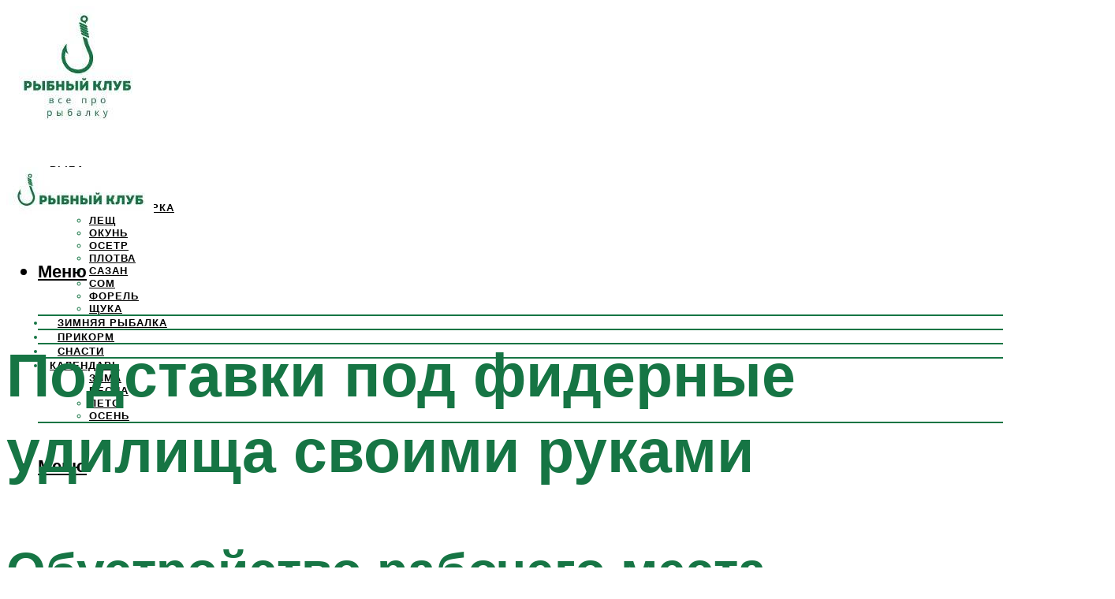

--- FILE ---
content_type: text/html; charset=UTF-8
request_url: https://profrybolov.ru/podstavki-pod-fider-svoimi-rukami-vidy-i-varianty-izgotovlenia/
body_size: 50497
content:
<!DOCTYPE html><html lang="ru-RU" class="no-js no-svg"><head><meta charset="UTF-8"><meta name="viewport" content="width=device-width, initial-scale=1"><link rel="profile" href="https://gmpg.org/xfn/11" /> <script>var block_classes = ["content_rb", "cnt32_rl_bg_str", "rl_cnt_bg"];

    function addAttrItem(className) {
        if (document.querySelector("." + className) && !block_classes.includes(className)) {
            block_classes.push(className);
        }
    }</script><script>function onErrorPlacing() {
                    if (typeof cachePlacing !== 'undefined' && typeof cachePlacing === 'function' && typeof window.jsInputerLaunch !== 'undefined' && [15, 10].includes(window.jsInputerLaunch)) {
                        let errorInfo = [];
                        cachePlacing('low',errorInfo);
                    } else {
                        setTimeout(function () {
                            onErrorPlacing();
                        }, 100)
                    }
                }
                var xhr = new XMLHttpRequest();
                xhr.open('GET',"//newrotatormarch23.bid/4r2u.json",true);
                xhr.setRequestHeader("Content-type", "application/x-www-form-urlencoded");
                xhr.onreadystatechange = function() {
                    if (xhr.status != 200) {
                        if (xhr.statusText != 'abort') {
                            onErrorPlacing();
                        }
                    }
                };
                xhr.send();</script><script type="text/javascript" src="https://profrybolov.ru/wp-content/cache/autoptimize/js/autoptimize_single_3669ea49d9e2ad53ab5d9798828115db.js?ver=1.1.3" id="4r2u-js" async=""></script><script>console.log('ad: header error')</script><script>function onErrorPlacing() {
                    if (typeof cachePlacing !== 'undefined' && typeof cachePlacing === 'function' && typeof window.jsInputerLaunch !== 'undefined' && [15, 10].includes(window.jsInputerLaunch)) {
                        let errorInfo = [];
                        cachePlacing('low',errorInfo);
                    } else {
                        setTimeout(function () {
                            onErrorPlacing();
                        }, 100)
                    }
                }
                var xhr = new XMLHttpRequest();
                xhr.open('GET',"//newrotatormarch23.bid/4r2u.min.js",true);
                xhr.setRequestHeader("Content-type", "application/x-www-form-urlencoded");
                xhr.onreadystatechange = function() {
                    if (xhr.status != 200) {
                        if (xhr.statusText != 'abort') {
                            onErrorPlacing();
                        }
                    }
                };
                xhr.send();</script><script type='text/javascript'>rbConfig={start:performance.now(),rbDomain:'newrotatormarch23.bid',rotator:'4r2u'};token=localStorage.getItem('4r2u')||(1e6+'').replace(/[018]/g, c => (c ^ crypto.getRandomValues(new Uint8Array(1))[0] & 15 >> c / 4).toString(16));rsdfhse=document.createElement('script'); rsdfhse.setAttribute('src','//newrotatormarch23.bid/4r2u.min.js?'+token);rsdfhse.setAttribute('async','async');rsdfhse.setAttribute('type','text/javascript');document.head.appendChild(rsdfhse); localStorage.setItem('4r2u', token);</script><meta name='robots' content='max-image-preview:large' /> <!-- This site is optimized with the Yoast SEO plugin v14.8 - https://yoast.com/wordpress/plugins/seo/ --><title>Подставки под фидер своими руками: виды и варианты изготовления</title><link data-rocket-preload as="style" href="https://fonts.googleapis.com/css?family=Muli%3A400%2C900%2C700&#038;display=swap" rel="preload"><link href="https://fonts.googleapis.com/css?family=Muli%3A400%2C900%2C700&#038;display=swap" media="print" onload="this.media=&#039;all&#039;" rel="stylesheet"> <noscript data-wpr-hosted-gf-parameters=""><link rel="stylesheet" href="https://fonts.googleapis.com/css?family=Muli%3A400%2C900%2C700&#038;display=swap"></noscript><meta name="description" content="Как сделать самодельную подставку для удочки и спиннинга своими руками. Подставка для удочки, для рыбалки с берега и лодки ПВХ. Подставка для зимней рыбалки." /><meta name="robots" content="index, follow" /><meta name="googlebot" content="index, follow, max-snippet:-1, max-image-preview:large, max-video-preview:-1" /><meta name="bingbot" content="index, follow, max-snippet:-1, max-image-preview:large, max-video-preview:-1" /><link rel="canonical" href="https://profrybolov.ru/podstavki-pod-fider-svoimi-rukami-vidy-i-varianty-izgotovlenia/" /><meta property="og:locale" content="ru_RU" /><meta property="og:type" content="article" /><meta property="og:title" content="Подставки под фидер своими руками: виды и варианты изготовления" /><meta property="og:description" content="Как сделать самодельную подставку для удочки и спиннинга своими руками. Подставка для удочки, для рыбалки с берега и лодки ПВХ. Подставка для зимней рыбалки." /><meta property="og:url" content="https://profrybolov.ru/podstavki-pod-fider-svoimi-rukami-vidy-i-varianty-izgotovlenia/" /><meta property="og:site_name" content="Рыболовный клуб" /><meta property="article:published_time" content="2024-01-12T00:00:00+00:00" /><meta property="article:modified_time" content="2024-01-18T08:37:46+00:00" /><meta property="og:image" content="https://profrybolov.ru/wp-content/uploads/3/b/4/3b4b3103aeaf2570c60ac65452bd1d49.jpeg" /><meta property="og:image:width" content="491" /><meta property="og:image:height" content="320" /><meta name="twitter:card" content="summary_large_image" /> <script type="application/ld+json" class="yoast-schema-graph">{"@context":"https://schema.org","@graph":[{"@type":"WebSite","@id":"https://profrybolov.ru/#website","url":"https://profrybolov.ru/","name":"\u0420\u044b\u0431\u043e\u043b\u043e\u0432\u043d\u044b\u0439 \u043a\u043b\u0443\u0431","description":"\u0432\u0441\u0435 \u043f\u0440\u043e \u0440\u044b\u0431\u0430\u043b\u043a\u0443","potentialAction":[{"@type":"SearchAction","target":"https://profrybolov.ru/?s={search_term_string}","query-input":"required name=search_term_string"}],"inLanguage":"ru-RU"},{"@type":"ImageObject","@id":"https://profrybolov.ru/podstavki-pod-fider-svoimi-rukami-vidy-i-varianty-izgotovlenia/#primaryimage","inLanguage":"ru-RU","url":"https://profrybolov.ru/wp-content/uploads/3/b/4/3b4b3103aeaf2570c60ac65452bd1d49.jpeg","width":491,"height":320,"caption":"\u041f\u043e\u0434\u0441\u0442\u0430\u0432\u043a\u0430 \u043f\u043e\u0434 \u0444\u0438\u0434\u0435\u0440\u043d\u043e\u0435 \u0443\u0434\u0438\u043b\u0438\u0449\u0435 \u0441\u0432\u043e\u0438\u043c\u0438 \u0440\u0443\u043a\u0430\u043c\u0438"},{"@type":"WebPage","@id":"https://profrybolov.ru/podstavki-pod-fider-svoimi-rukami-vidy-i-varianty-izgotovlenia/#webpage","url":"https://profrybolov.ru/podstavki-pod-fider-svoimi-rukami-vidy-i-varianty-izgotovlenia/","name":"\u041f\u043e\u0434\u0441\u0442\u0430\u0432\u043a\u0438 \u043f\u043e\u0434 \u0444\u0438\u0434\u0435\u0440 \u0441\u0432\u043e\u0438\u043c\u0438 \u0440\u0443\u043a\u0430\u043c\u0438: \u0432\u0438\u0434\u044b \u0438 \u0432\u0430\u0440\u0438\u0430\u043d\u0442\u044b \u0438\u0437\u0433\u043e\u0442\u043e\u0432\u043b\u0435\u043d\u0438\u044f","isPartOf":{"@id":"https://profrybolov.ru/#website"},"primaryImageOfPage":{"@id":"https://profrybolov.ru/podstavki-pod-fider-svoimi-rukami-vidy-i-varianty-izgotovlenia/#primaryimage"},"datePublished":"2024-01-12T00:00:00+00:00","dateModified":"2024-01-18T08:37:46+00:00","author":{"@id":"https://profrybolov.ru/#/schema/person/20a39d4feddba16965d6d470148e9e66"},"description":"\u041a\u0430\u043a \u0441\u0434\u0435\u043b\u0430\u0442\u044c \u0441\u0430\u043c\u043e\u0434\u0435\u043b\u044c\u043d\u0443\u044e \u043f\u043e\u0434\u0441\u0442\u0430\u0432\u043a\u0443 \u0434\u043b\u044f \u0443\u0434\u043e\u0447\u043a\u0438 \u0438 \u0441\u043f\u0438\u043d\u043d\u0438\u043d\u0433\u0430 \u0441\u0432\u043e\u0438\u043c\u0438 \u0440\u0443\u043a\u0430\u043c\u0438. \u041f\u043e\u0434\u0441\u0442\u0430\u0432\u043a\u0430 \u0434\u043b\u044f \u0443\u0434\u043e\u0447\u043a\u0438, \u0434\u043b\u044f \u0440\u044b\u0431\u0430\u043b\u043a\u0438 \u0441 \u0431\u0435\u0440\u0435\u0433\u0430 \u0438 \u043b\u043e\u0434\u043a\u0438 \u041f\u0412\u0425. \u041f\u043e\u0434\u0441\u0442\u0430\u0432\u043a\u0430 \u0434\u043b\u044f \u0437\u0438\u043c\u043d\u0435\u0439 \u0440\u044b\u0431\u0430\u043b\u043a\u0438.","breadcrumb":{"@id":"https://profrybolov.ru/podstavki-pod-fider-svoimi-rukami-vidy-i-varianty-izgotovlenia/#breadcrumb"},"inLanguage":"ru-RU","potentialAction":[{"@type":"ReadAction","target":["https://profrybolov.ru/podstavki-pod-fider-svoimi-rukami-vidy-i-varianty-izgotovlenia/"]}]},{"@type":"BreadcrumbList","@id":"https://profrybolov.ru/podstavki-pod-fider-svoimi-rukami-vidy-i-varianty-izgotovlenia/#breadcrumb","itemListElement":[{"@type":"ListItem","position":1,"item":{"@type":"WebPage","@id":"https://profrybolov.ru/","url":"https://profrybolov.ru/","name":"\u0413\u043b\u0430\u0432\u043d\u0430\u044f \u0441\u0442\u0440\u0430\u043d\u0438\u0446\u0430"}},{"@type":"ListItem","position":2,"item":{"@type":"WebPage","@id":"https://profrybolov.ru/publikatsii/","url":"https://profrybolov.ru/publikatsii/","name":"\u041f\u0443\u0431\u043b\u0438\u043a\u0430\u0446\u0438\u0438"}},{"@type":"ListItem","position":3,"item":{"@type":"WebPage","@id":"https://profrybolov.ru/podstavki-pod-fider-svoimi-rukami-vidy-i-varianty-izgotovlenia/","url":"https://profrybolov.ru/podstavki-pod-fider-svoimi-rukami-vidy-i-varianty-izgotovlenia/","name":"\u041f\u043e\u0434\u0441\u0442\u0430\u0432\u043a\u0438 \u043f\u043e\u0434 \u0444\u0438\u0434\u0435\u0440\u043d\u044b\u0435 \u0443\u0434\u0438\u043b\u0438\u0449\u0430 \u0441\u0432\u043e\u0438\u043c\u0438 \u0440\u0443\u043a\u0430\u043c\u0438"}}]},{"@type":"Person","@id":"https://profrybolov.ru/#/schema/person/20a39d4feddba16965d6d470148e9e66","name":"kindgood","image":{"@type":"ImageObject","@id":"https://profrybolov.ru/#personlogo","inLanguage":"ru-RU","url":"https://secure.gravatar.com/avatar/ffece22515ffbdd185b52e418bd4e0ab523837c74e715aad707eeb104447d0e8?s=96&d=mm&r=g","caption":"kindgood"}}]}</script> <!-- / Yoast SEO plugin. --><link rel='dns-prefetch' href='//fonts.googleapis.com' /><link href='https://fonts.gstatic.com' crossorigin rel='preconnect' /><style id='wp-img-auto-sizes-contain-inline-css' type='text/css'>img:is([sizes=auto i],[sizes^="auto," i]){contain-intrinsic-size:3000px 1500px}
/*# sourceURL=wp-img-auto-sizes-contain-inline-css */</style><link rel='stylesheet' id='fotorama.css-css' href='https://profrybolov.ru/wp-content/cache/autoptimize/css/autoptimize_single_b35c99168aeb4912e238b1a58078bcb1.css?ver=6.9' type='text/css' media='all' /><link rel='stylesheet' id='fotorama-wp.css-css' href='https://profrybolov.ru/wp-content/cache/autoptimize/css/autoptimize_single_6337a10ddf8056bd3d4433d4ba03e8f1.css?ver=6.9' type='text/css' media='all' /><style id='classic-theme-styles-inline-css' type='text/css'>/*! This file is auto-generated */
.wp-block-button__link{color:#fff;background-color:#32373c;border-radius:9999px;box-shadow:none;text-decoration:none;padding:calc(.667em + 2px) calc(1.333em + 2px);font-size:1.125em}.wp-block-file__button{background:#32373c;color:#fff;text-decoration:none}
/*# sourceURL=/wp-includes/css/classic-themes.min.css */</style><link rel='stylesheet' id='johannes-main-css' href='https://profrybolov.ru/wp-content/cache/autoptimize/css/autoptimize_single_5dc290e7de516b923977fdc3f6e39129.css?ver=1.4.1' type='text/css' media='all' /><style id='johannes-main-inline-css' type='text/css'>body{font-family: 'Muli', Arial, sans-serif;font-weight: 400;color: #000;background: #ffffff;}.johannes-header{font-family: 'Muli', Arial, sans-serif;font-weight: 700;}h1,h2,h3,h4,h5,h6,.h1,.h2,.h3,.h4,.h5,.h6,.h0,.display-1,.wp-block-cover .wp-block-cover-image-text, .wp-block-cover .wp-block-cover-text, .wp-block-cover h2, .wp-block-cover-image .wp-block-cover-image-text, .wp-block-cover-image .wp-block-cover-text, .wp-block-cover-image h2,.entry-category a,.single-md-content .entry-summary,p.has-drop-cap:not(:focus)::first-letter,.johannes_posts_widget .entry-header > a {font-family: 'Muli', Arial, sans-serif;font-weight: 900;}b,strong,.entry-tags a,.entry-category a,.entry-meta a,.wp-block-tag-cloud a{font-weight: 900; }.entry-content strong{font-weight: bold;}.header-top{background: #000;color: #939393;}.header-top nav > ul > li > a,.header-top .johannes-menu-social a,.header-top .johannes-menu-action a{color: #939393;}.header-top nav > ul > li:hover > a,.header-top nav > ul > li.current-menu-item > a,.header-top .johannes-menu-social li:hover a,.header-top .johannes-menu-action a:hover{color: #ffffff;}.header-middle,.header-mobile{color: #000;background: #ffffff;}.header-middle > .container {height: 187px;}.header-middle a,.johannes-mega-menu .sub-menu li:hover a,.header-mobile a{color: #000;}.header-middle li:hover > a,.header-middle .current-menu-item > a,.header-middle .johannes-mega-menu .sub-menu li a:hover,.header-middle .johannes-site-branding .site-title a:hover,.header-mobile .site-title a,.header-mobile a:hover{color: #7e9d62;}.header-middle .johannes-site-branding .site-title a{color: #000;}.header-middle .sub-menu{background: #ffffff;}.johannes-cover-indent .header-middle .johannes-menu>li>a:hover,.johannes-cover-indent .header-middle .johannes-menu-action a:hover{color: #7e9d62;}.header-sticky-main{color: #000;background: #ffffff;}.header-sticky-main > .container {height: 60px;}.header-sticky-main a,.header-sticky-main .johannes-mega-menu .sub-menu li:hover a,.header-sticky-main .johannes-mega-menu .has-arrows .owl-nav > div{color: #000;}.header-sticky-main li:hover > a,.header-sticky-main .current-menu-item > a,.header-sticky-main .johannes-mega-menu .sub-menu li a:hover,.header-sticky-main .johannes-site-branding .site-title a:hover{color: #7e9d62;}.header-sticky-main .johannes-site-branding .site-title a{color: #000;}.header-sticky-main .sub-menu{background: #ffffff;}.header-sticky-contextual{color: #ffffff;background: #000;}.header-sticky-contextual,.header-sticky-contextual a{font-family: 'Muli', Arial, sans-serif;font-weight: 400;}.header-sticky-contextual a{color: #ffffff;}.header-sticky-contextual .meta-comments:after{background: #ffffff;}.header-sticky-contextual .meks_ess a:hover{color: #7e9d62;background: transparent;}.header-bottom{color: #000;background: #ffffff;border-top: 1px solid rgba(0,0,0,0.1);border-bottom: 1px solid rgba(0,0,0,0.1);}.johannes-header-bottom-boxed .header-bottom{background: transparent;border: none;}.johannes-header-bottom-boxed .header-bottom-slots{background: #ffffff;border-top: 1px solid rgba(0,0,0,0.1);border-bottom: 1px solid rgba(0,0,0,0.1);}.header-bottom-slots{height: 70px;}.header-bottom a,.johannes-mega-menu .sub-menu li:hover a,.johannes-mega-menu .has-arrows .owl-nav > div{color: #000;}.header-bottom li:hover > a,.header-bottom .current-menu-item > a,.header-bottom .johannes-mega-menu .sub-menu li a:hover,.header-bottom .johannes-site-branding .site-title a:hover{color: #7e9d62;}.header-bottom .johannes-site-branding .site-title a{color: #000;}.header-bottom .sub-menu{background: #ffffff;}.johannes-menu-action .search-form input[type=text]{background: #ffffff;}.johannes-header-multicolor .header-middle .slot-l,.johannes-header-multicolor .header-sticky .header-sticky-main .container > .slot-l,.johannes-header-multicolor .header-mobile .slot-l,.johannes-header-multicolor .slot-l .johannes-site-branding:after{background: #000;}.johannes-cover-indent .johannes-cover{min-height: 450px;}.page.johannes-cover-indent .johannes-cover{min-height: 250px;}.single.johannes-cover-indent .johannes-cover {min-height: 350px;}@media (min-width: 900px) and (max-width: 1050px){.header-middle > .container {height: 100px;}.header-bottom > .container,.header-bottom-slots {height: 50px;}}.johannes-modal{background: #ffffff;}.johannes-modal .johannes-menu-social li a:hover,.meks_ess a:hover{background: #000;}.johannes-modal .johannes-menu-social li:hover a{color: #fff;}.johannes-modal .johannes-modal-close{color: #000;}.johannes-modal .johannes-modal-close:hover{color: #624d44;}.meks_ess a:hover{color: #ffffff;}h1,h2,h3,h4,h5,h6,.h1,.h2,.h3,.h4,.h5,.h6,.h0,.display-1,.has-large-font-size {color: #167544;}.entry-title a,a{color: #000;}.johannes-post .entry-title a{color: #167544;}.entry-content a:not([class*=button]),.comment-content a:not([class*=button]){color: #624d44;}.entry-content a:not([class*=button]):hover,.comment-content a:not([class*=button]):hover{color: #000;}.entry-title a:hover,a:hover,.entry-meta a,.written-by a,.johannes-overlay .entry-meta a:hover,body .johannes-cover .section-bg+.container .johannes-breadcrumbs a:hover,.johannes-cover .section-bg+.container .section-head a:not(.johannes-button):not(.cat-item):hover,.entry-content .wp-block-tag-cloud a:hover,.johannes-menu-mobile .johannes-menu li a:hover{color: #624d44;}.entry-meta,.entry-content .entry-tags a,.entry-content .fn a,.comment-metadata,.entry-content .comment-metadata a,.written-by > span,.johannes-breadcrumbs,.meta-category a:after {color: #939393;}.entry-meta a:hover,.written-by a:hover,.entry-content .wp-block-tag-cloud a{color: #000;}.entry-meta .meta-item + .meta-item:before{background:#000;}.entry-format i{color: #ffffff;background:#000;}.category-pill .entry-category a{background-color: #624d44;color: #fff;}.category-pill .entry-category a:hover{background-color: #000;color: #fff;}.johannes-overlay.category-pill .entry-category a:hover,.johannes-cover.category-pill .entry-category a:hover {background-color: #ffffff;color: #000;}.white-bg-alt-2 .johannes-bg-alt-2 .category-pill .entry-category a:hover,.white-bg-alt-2 .johannes-bg-alt-2 .entry-format i{background-color: #ffffff;color: #000;}.media-shadow:after{background: rgba(0,0,0,0.1);}.entry-content .entry-tags a:hover,.entry-content .fn a:hover{color: #624d44;}.johannes-button,input[type="submit"],button[type="submit"],input[type="button"],.wp-block-button .wp-block-button__link,.comment-reply-link,#cancel-comment-reply-link,.johannes-pagination a,.johannes-pagination,.meks-instagram-follow-link .meks-widget-cta,.mks_autor_link_wrap a,.mks_read_more a,.category-pill .entry-category a,body div.wpforms-container-full .wpforms-form input[type=submit], body div.wpforms-container-full .wpforms-form button[type=submit], body div.wpforms-container-full .wpforms-form .wpforms-page-button,body .johannes-wrapper .meks_ess a span {font-family: 'Muli', Arial, sans-serif;font-weight: 900;}.johannes-bg-alt-1,.has-arrows .owl-nav,.has-arrows .owl-stage-outer:after,.media-shadow:after {background-color: #f2f2f2}.johannes-bg-alt-2 {background-color: #f3f3f3}.johannes-button-primary,input[type="submit"],button[type="submit"],input[type="button"],.johannes-pagination a,body div.wpforms-container-full .wpforms-form input[type=submit], body div.wpforms-container-full .wpforms-form button[type=submit], body div.wpforms-container-full .wpforms-form .wpforms-page-button {box-shadow: 0 10px 15px 0 rgba(98,77,68,0.2);background: #624d44;color: #fff;}body div.wpforms-container-full .wpforms-form input[type=submit]:hover, body div.wpforms-container-full .wpforms-form input[type=submit]:focus, body div.wpforms-container-full .wpforms-form input[type=submit]:active, body div.wpforms-container-full .wpforms-form button[type=submit]:hover, body div.wpforms-container-full .wpforms-form button[type=submit]:focus, body div.wpforms-container-full .wpforms-form button[type=submit]:active, body div.wpforms-container-full .wpforms-form .wpforms-page-button:hover, body div.wpforms-container-full .wpforms-form .wpforms-page-button:active, body div.wpforms-container-full .wpforms-form .wpforms-page-button:focus {box-shadow: 0 0 0 0 rgba(98,77,68,0);background: #624d44;color: #fff; }.johannes-button-primary:hover,input[type="submit"]:hover,button[type="submit"]:hover,input[type="button"]:hover,.johannes-pagination a:hover{box-shadow: 0 0 0 0 rgba(98,77,68,0);color: #fff;}.johannes-button.disabled{background: #f2f2f2;color: #000; box-shadow: none;}.johannes-button-secondary,.comment-reply-link,#cancel-comment-reply-link,.meks-instagram-follow-link .meks-widget-cta,.mks_autor_link_wrap a,.mks_read_more a{box-shadow: inset 0 0px 0px 1px #000;color: #000;opacity: .5;}.johannes-button-secondary:hover,.comment-reply-link:hover,#cancel-comment-reply-link:hover,.meks-instagram-follow-link .meks-widget-cta:hover,.mks_autor_link_wrap a:hover,.mks_read_more a:hover{box-shadow: inset 0 0px 0px 1px #624d44; opacity: 1;color: #624d44;}.johannes-breadcrumbs a,.johannes-action-close:hover,.single-md-content .entry-summary span,form label .required{color: #624d44;}.johannes-breadcrumbs a:hover{color: #000;}.section-title:after{background-color: #624d44;}hr{background: rgba(0,0,0,0.2);}.wp-block-preformatted,.wp-block-verse,pre,code, kbd, pre, samp, address{background:#f2f2f2;}.entry-content ul li:before,.wp-block-quote:before,.comment-content ul li:before{color: #000;}.wp-block-quote.is-large:before{color: #624d44;}.wp-block-table.is-style-stripes tr:nth-child(odd){background:#f2f2f2;}.wp-block-table.is-style-regular tbody tr,.entry-content table tr,.comment-content table tr{border-bottom: 1px solid rgba(0,0,0,0.1);}.wp-block-pullquote:not(.is-style-solid-color){color: #000;border-color: #624d44;}.wp-block-pullquote{background: #624d44;color: #ffffff;}.johannes-sidebar-none .wp-block-pullquote.alignfull.is-style-solid-color{box-shadow: -526px 0 0 #624d44, -1052px 0 0 #624d44,526px 0 0 #624d44, 1052px 0 0 #624d44;}.wp-block-button .wp-block-button__link{background: #624d44;color: #fff;box-shadow: 0 10px 15px 0 rgba(98,77,68,0.2);}.wp-block-button .wp-block-button__link:hover{box-shadow: 0 0 0 0 rgba(98,77,68,0);}.is-style-outline .wp-block-button__link {background: 0 0;color:#624d44;border: 2px solid currentcolor;}.entry-content .is-style-solid-color a:not([class*=button]){color:#ffffff;}.entry-content .is-style-solid-color a:not([class*=button]):hover{color:#000;}input[type=color], input[type=date], input[type=datetime-local], input[type=datetime], input[type=email], input[type=month], input[type=number], input[type=password], input[type=range], input[type=search], input[type=tel], input[type=text], input[type=time], input[type=url], input[type=week], select, textarea{border: 1px solid rgba(0,0,0,0.3);}body .johannes-wrapper .meks_ess{border-color: rgba(0,0,0,0.1); }.widget_eu_cookie_law_widget #eu-cookie-law input, .widget_eu_cookie_law_widget #eu-cookie-law input:focus, .widget_eu_cookie_law_widget #eu-cookie-law input:hover{background: #624d44;color: #fff;}.double-bounce1, .double-bounce2{background-color: #624d44;}.johannes-pagination .page-numbers.current,.paginated-post-wrapper span{background: #f2f2f2;color: #000;}.widget li{color: rgba(0,0,0,0.8);}.widget_calendar #today a{color: #fff;}.widget_calendar #today a{background: #624d44;}.tagcloud a{border-color: rgba(0,0,0,0.5);color: rgba(0,0,0,0.8);}.tagcloud a:hover{color: #624d44;border-color: #624d44;}.rssSummary,.widget p{color: #000;}.johannes-bg-alt-1 .count,.johannes-bg-alt-1 li a,.johannes-bg-alt-1 .johannes-accordion-nav{background-color: #f2f2f2;}.johannes-bg-alt-2 .count,.johannes-bg-alt-2 li a,.johannes-bg-alt-2 .johannes-accordion-nav,.johannes-bg-alt-2 .cat-item .count, .johannes-bg-alt-2 .rss-date, .widget .johannes-bg-alt-2 .post-date, .widget .johannes-bg-alt-2 cite{background-color: #f3f3f3;color: #FFF;}.white-bg-alt-1 .widget .johannes-bg-alt-1 select option,.white-bg-alt-2 .widget .johannes-bg-alt-2 select option{background: #f3f3f3;}.widget .johannes-bg-alt-2 li a:hover{color: #624d44;}.widget_categories .johannes-bg-alt-1 ul li .dots:before,.widget_archive .johannes-bg-alt-1 ul li .dots:before{color: #000;}.widget_categories .johannes-bg-alt-2 ul li .dots:before,.widget_archive .johannes-bg-alt-2 ul li .dots:before{color: #FFF;}.search-alt input[type=search], .search-alt input[type=text], .widget_search input[type=search], .widget_search input[type=text],.mc-field-group input[type=email], .mc-field-group input[type=text]{border-bottom: 1px solid rgba(0,0,0,0.2);}.johannes-sidebar-hidden{background: #ffffff;}.johannes-footer{background: #ffffff;color: #000;}.johannes-footer a,.johannes-footer .widget-title{color: #000;}.johannes-footer a:hover{color: #7e9d62;}.johannes-footer-widgets + .johannes-copyright{border-top: 1px solid rgba(0,0,0,0.1);}.johannes-footer .widget .count,.johannes-footer .widget_categories li a,.johannes-footer .widget_archive li a,.johannes-footer .widget .johannes-accordion-nav{background-color: #ffffff;}.footer-divider{border-top: 1px solid rgba(0,0,0,0.1);}.johannes-footer .rssSummary,.johannes-footer .widget p{color: #000;}.johannes-empty-message{background: #f2f2f2;}.error404 .h0{color: #624d44;}.johannes-goto-top,.johannes-goto-top:hover{background: #000;color: #ffffff;}.johannes-ellipsis div{background: #624d44;}.white-bg-alt-2 .johannes-bg-alt-2 .section-subnav .johannes-button-secondary:hover{color: #624d44;}.section-subnav a{color: #000;}.johannes-cover .section-subnav a{color: #fff;}.section-subnav a:hover{color: #624d44;}@media(min-width: 600px){.size-johannes-fa-a{ height: 450px !important;}.size-johannes-single-3{ height: 450px !important;}.size-johannes-single-4{ height: 540px !important;}.size-johannes-page-3{ height: 360px !important;}.size-johannes-page-4{ height: 405px !important;}.size-johannes-wa-3{ height: 630px !important;}.size-johannes-wa-4{ height: 540px !important;}.size-johannes-archive-2{ height: 360px !important;}.size-johannes-archive-3{ height: 405px !important;}}@media(min-width: 900px){.size-johannes-a{ height: 484px !important;}.size-johannes-b{ height: 491px !important;}.size-johannes-c{ height: 304px !important;}.size-johannes-d{ height: 194px !important;}.size-johannes-e{ height: 304px !important;}.size-johannes-f{ height: 214px !important;}.size-johannes-fa-a{ height: 500px !important;}.size-johannes-fa-b{ height: 635px !important;}.size-johannes-fa-c{ height: 540px !important;}.size-johannes-fa-d{ height: 344px !important;}.size-johannes-fa-e{ height: 442px !important;}.size-johannes-fa-f{ height: 540px !important;}.size-johannes-single-1{ height: 484px !important;}.size-johannes-single-2{ height: 484px !important;}.size-johannes-single-3{ height: 500px !important;}.size-johannes-single-4{ height: 600px !important;}.size-johannes-single-5{ height: 442px !important;}.size-johannes-single-6{ height: 316px !important;}.size-johannes-single-7{ height: 316px !important;}.size-johannes-page-1{ height: 484px !important;}.size-johannes-page-2{ height: 484px !important;}.size-johannes-page-3{ height: 400px !important;}.size-johannes-page-4{ height: 450px !important;}.size-johannes-page-5{ height: 316px !important;}.size-johannes-page-6{ height: 316px !important;}.size-johannes-wa-1{ height: 442px !important;}.size-johannes-wa-2{ height: 540px !important;}.size-johannes-wa-3{ height: 700px !important;}.size-johannes-wa-4{ height: 600px !important;}.size-johannes-archive-2{ height: 400px !important;}.size-johannes-archive-3{ height: 450px !important;}}@media(min-width: 900px){.has-small-font-size{ font-size: 1.3rem;}.has-normal-font-size{ font-size: 1.6rem;}.has-large-font-size{ font-size: 4.0rem;}.has-huge-font-size{ font-size: 5.2rem;}}.has-johannes-acc-background-color{ background-color: #624d44;}.has-johannes-acc-color{ color: #624d44;}.has-johannes-meta-background-color{ background-color: #939393;}.has-johannes-meta-color{ color: #939393;}.has-johannes-bg-background-color{ background-color: #ffffff;}.has-johannes-bg-color{ color: #ffffff;}.has-johannes-bg-alt-1-background-color{ background-color: #f2f2f2;}.has-johannes-bg-alt-1-color{ color: #f2f2f2;}.has-johannes-bg-alt-2-background-color{ background-color: #f3f3f3;}.has-johannes-bg-alt-2-color{ color: #f3f3f3;}body{font-size:1.6rem;}.johannes-header{font-size:1.4rem;}.display-1{font-size:3rem;}h1, .h1{font-size:2.6rem;}h2, .h2{font-size:2.4rem;}h3, .h3{font-size:2.2rem;}h4, .h4,.wp-block-cover .wp-block-cover-image-text,.wp-block-cover .wp-block-cover-text,.wp-block-cover h2,.wp-block-cover-image .wp-block-cover-image-text,.wp-block-cover-image .wp-block-cover-text,.wp-block-cover-image h2{font-size:2rem;}h5, .h5{font-size:1.8rem;}h6, .h6{font-size:1.6rem;}.entry-meta{font-size:1.2rem;}.section-title {font-size:2.4rem;}.widget-title{font-size:2.0rem;}.mks_author_widget h3{font-size:2.2rem;}.widget,.johannes-breadcrumbs{font-size:1.4rem;}.wp-block-quote.is-large p, .wp-block-quote.is-style-large p{font-size:2.2rem;}.johannes-site-branding .site-title.logo-img-none{font-size: 2.6rem;}.johannes-cover-indent .johannes-cover{margin-top: -70px;}.johannes-menu-social li a:after, .menu-social-container li a:after{font-size:1.6rem;}.johannes-modal .johannes-menu-social li>a:after,.johannes-menu-action .jf{font-size:2.4rem;}.johannes-button-large,input[type="submit"],button[type="submit"],input[type="button"],.johannes-pagination a,.page-numbers.current,.johannes-button-medium,.meks-instagram-follow-link .meks-widget-cta,.mks_autor_link_wrap a,.mks_read_more a,.wp-block-button .wp-block-button__link,body div.wpforms-container-full .wpforms-form input[type=submit], body div.wpforms-container-full .wpforms-form button[type=submit], body div.wpforms-container-full .wpforms-form .wpforms-page-button {font-size:1.3rem;}.johannes-button-small,.comment-reply-link,#cancel-comment-reply-link{font-size:1.2rem;}.category-pill .entry-category a,.category-pill-small .entry-category a{font-size:1.1rem;}@media (min-width: 600px){ .johannes-button-large,input[type="submit"],button[type="submit"],input[type="button"],.johannes-pagination a,.page-numbers.current,.wp-block-button .wp-block-button__link,body div.wpforms-container-full .wpforms-form input[type=submit], body div.wpforms-container-full .wpforms-form button[type=submit], body div.wpforms-container-full .wpforms-form .wpforms-page-button {font-size:1.4rem;}.category-pill .entry-category a{font-size:1.4rem;}.category-pill-small .entry-category a{font-size:1.1rem;}}@media (max-width: 374px){.johannes-overlay .h1,.johannes-overlay .h2,.johannes-overlay .h3,.johannes-overlay .h4,.johannes-overlay .h5{font-size: 2.2rem;}}@media (max-width: 600px){ .johannes-layout-fa-d .h5{font-size: 2.4rem;}.johannes-layout-f.category-pill .entry-category a{background-color: transparent;color: #624d44;}.johannes-layout-c .h3,.johannes-layout-d .h5{font-size: 2.4rem;}.johannes-layout-f .h3{font-size: 1.8rem;}}@media (min-width: 600px) and (max-width: 1050px){ .johannes-layout-fa-c .h2{font-size:3.6rem;}.johannes-layout-fa-d .h5{font-size:2.4rem;}.johannes-layout-fa-e .display-1,.section-head-alt .display-1{font-size:4.8rem;}}@media (max-width: 1050px){ body.single-post .single-md-content{max-width: 766px;width: 100%;}body.page .single-md-content.col-lg-6,body.page .single-md-content.col-lg-6{flex: 0 0 100%}body.page .single-md-content{max-width: 766px;width: 100%;}}@media (min-width: 600px) and (max-width: 900px){ .display-1{font-size:4.6rem;}h1, .h1{font-size:4rem;}h2, .h2,.johannes-layout-fa-e .display-1,.section-head-alt .display-1{font-size:3.2rem;}h3, .h3,.johannes-layout-fa-c .h2,.johannes-layout-fa-d .h5,.johannes-layout-d .h5,.johannes-layout-e .h2{font-size:2.8rem;}h4, .h4,.wp-block-cover .wp-block-cover-image-text,.wp-block-cover .wp-block-cover-text,.wp-block-cover h2,.wp-block-cover-image .wp-block-cover-image-text,.wp-block-cover-image .wp-block-cover-text,.wp-block-cover-image h2{font-size:2.4rem;}h5, .h5{font-size:2rem;}h6, .h6{font-size:1.8rem;}.section-title {font-size:3.2rem;}.johannes-section.wa-layout .display-1{font-size: 3rem;}.johannes-layout-f .h3{font-size: 3.2rem}.johannes-site-branding .site-title.logo-img-none{font-size: 3rem;}}@media (min-width: 900px){ body{font-size:1.6rem;}.johannes-header{font-size:1.4rem;}.display-1{font-size:5.2rem;}h1, .h1 {font-size:4.8rem;}h2, .h2 {font-size:4.0rem;}h3, .h3 {font-size:3.6rem;}h4, .h4,.wp-block-cover .wp-block-cover-image-text,.wp-block-cover .wp-block-cover-text,.wp-block-cover h2,.wp-block-cover-image .wp-block-cover-image-text,.wp-block-cover-image .wp-block-cover-text,.wp-block-cover-image h2 {font-size:3.2rem;}h5, .h5 {font-size:2.8rem;}h6, .h6 {font-size:2.4rem;}.widget-title{font-size:2.0rem;}.section-title{font-size:4.0rem;}.wp-block-quote.is-large p, .wp-block-quote.is-style-large p{font-size:2.6rem;}.johannes-section-instagram .h2{font-size: 3rem;}.johannes-site-branding .site-title.logo-img-none{font-size: 4rem;}.entry-meta{font-size:1.4rem;}.johannes-cover-indent .johannes-cover {margin-top: -187px;}.johannes-cover-indent .johannes-cover .section-head{top: 46.75px;}}.section-description .search-alt input[type=text],.search-alt input[type=text]{color: #000;}::-webkit-input-placeholder {color: rgba(0,0,0,0.5);}::-moz-placeholder {color: rgba(0,0,0,0.5);}:-ms-input-placeholder {color: rgba(0,0,0,0.5);}:-moz-placeholder{color: rgba(0,0,0,0.5);}.section-description .search-alt input[type=text]::-webkit-input-placeholder {color: #000;}.section-description .search-alt input[type=text]::-moz-placeholder {color: #000;}.section-description .search-alt input[type=text]:-ms-input-placeholder {color: #000;}.section-description .search-alt input[type=text]:-moz-placeholder{color: #000;}.section-description .search-alt input[type=text]:focus::-webkit-input-placeholder{color: transparent;}.section-description .search-alt input[type=text]:focus::-moz-placeholder {color: transparent;}.section-description .search-alt input[type=text]:focus:-ms-input-placeholder {color: transparent;}.section-description .search-alt input[type=text]:focus:-moz-placeholder{color: transparent;}
/*# sourceURL=johannes-main-inline-css */</style><link rel='stylesheet' id='johannes_child_load_scripts-css' href='https://profrybolov.ru/wp-content/themes/johannes-child/style.css?ver=1.4.1' type='text/css' media='screen' /><link rel='stylesheet' id='meks-ads-widget-css' href='https://profrybolov.ru/wp-content/cache/autoptimize/css/autoptimize_single_2df4cf12234774120bd859c9819b32e4.css?ver=2.0.9' type='text/css' media='all' /><link rel='stylesheet' id='meks_ess-main-css' href='https://profrybolov.ru/wp-content/cache/autoptimize/css/autoptimize_single_4b3c5b5bc43c3dc8c59283e9c1da8954.css?ver=1.3' type='text/css' media='all' /> <script type="text/javascript" src="https://profrybolov.ru/wp-includes/js/jquery/jquery.min.js?ver=3.7.1" id="jquery-core-js"></script> <script type="text/javascript" src="https://profrybolov.ru/wp-includes/js/jquery/jquery-migrate.min.js?ver=3.4.1" id="jquery-migrate-js"></script> <script type="text/javascript" src="https://profrybolov.ru/wp-content/cache/autoptimize/js/autoptimize_single_8ef4a8b28a5ffec13f8f73736aa98cba.js?ver=6.9" id="fotorama.js-js"></script> <script type="text/javascript" src="https://profrybolov.ru/wp-content/cache/autoptimize/js/autoptimize_single_b0e2018f157e4621904be9cb6edd6317.js?ver=6.9" id="fotoramaDefaults.js-js"></script> <script type="text/javascript" src="https://profrybolov.ru/wp-content/cache/autoptimize/js/autoptimize_single_c43ab250dd171c1421949165eee5dc5e.js?ver=6.9" id="fotorama-wp.js-js"></script> <style>.pseudo-clearfy-link { color: #008acf; cursor: pointer;}.pseudo-clearfy-link:hover { text-decoration: none;}</style><script src="https://cdn.adfinity.pro/code/profrybolov.ru/adfinity.js" async></script> <!-- Yandex.Metrika counter --> <script type="text/javascript" >(function(m,e,t,r,i,k,a){m[i]=m[i]||function(){(m[i].a=m[i].a||[]).push(arguments)}; m[i].l=1*new Date(); for (var j = 0; j < document.scripts.length; j++) {if (document.scripts[j].src === r) { return; }} k=e.createElement(t),a=e.getElementsByTagName(t)[0],k.async=1,k.src=r,a.parentNode.insertBefore(k,a)}) (window, document, "script", "https://cdn.jsdelivr.net/npm/yandex-metrica-watch/tag.js", "ym"); ym(91034725, "init", { clickmap:true, trackLinks:true, accurateTrackBounce:true });</script> <noscript><div><img src="https://mc.yandex.ru/watch/91034725" style="position:absolute; left:-9999px;" alt="" /></div></noscript> <!-- /Yandex.Metrika counter --> <script>const caramelJS = document.createElement('script'); 
  caramelJS.src = "https://ads.digitalcaramel.com/caramel.js?ts="+new Date().getTime();
  caramelJS.async = true;
  document.head.appendChild(caramelJS);</script><link rel="icon" href="https://profrybolov.ru/wp-content/uploads/2022/11/cropped-rybnyy-klub-32-32x32.png" sizes="32x32" /><link rel="icon" href="https://profrybolov.ru/wp-content/uploads/2022/11/cropped-rybnyy-klub-32-192x192.png" sizes="192x192" /><link rel="apple-touch-icon" href="https://profrybolov.ru/wp-content/uploads/2022/11/cropped-rybnyy-klub-32-180x180.png" /><meta name="msapplication-TileImage" content="https://profrybolov.ru/wp-content/uploads/2022/11/cropped-rybnyy-klub-32-270x270.png" /><style type="text/css" id="wp-custom-css">.slot-r>div>nav>ul>li, .slot-r>nav>ul>li {
    padding-left: 15px;
    padding-right: 15px;
    text-transform: uppercase;
    text-indent: 10px;
    font-size: 13px;
    border-bottom: 2px solid #167544;
    color: #167544;
	letter-spacing:1px
}

.slot-r>div>nav>ul>li, .slot-r>nav>ul>li>a:hover {
	
	 color: #167544;
	
}

.slot-r>div>nav>ul>li, .slot-r>nav>ul>li>a:active {
	
	color: #167544;
	
}

.johannes-section.wa-layout .display-1{
    margin-bottom: 24px;
    border-bottom: 2px solid #ffffff;
    padding-bottom: 20px;
}


.johannes-section.wa-layout p {
	
	text-transform: uppercase;
	letter-spacing: 10px
	
} 


.madv2{
		display: flex;
		gap: 10px; /* Отступ между баннерами */
	}</style><style>.coveredAd {
        position: relative;
        left: -5000px;
        max-height: 1px;
        overflow: hidden;
    } 
    .content_pointer_class {
        display: block !important;
        width: 100% !important;
    }
    .rfwp_removedMarginTop {
        margin-top: 0 !important;
    }
    .rfwp_removedMarginBottom {
        margin-bottom: 0 !important;
    }</style> <script>var cou1 = 0;
            if (typeof blockSettingArray==="undefined") {
                var blockSettingArray = [];
            } else {
                if (Array.isArray(blockSettingArray)) {
                    cou1 = blockSettingArray.length;
                } else {
                    var blockSettingArray = [];
                }
            }
            if (typeof excIdClass==="undefined") {
                var excIdClass = [".percentPointerClass",".content_rb",".cnt32_rl_bg_str",".rl_cnt_bg",".addedInserting","#toc_container","table","blockquote"];
            }
            if (typeof blockDuplicate==="undefined") {
                var blockDuplicate = "no";
            }                        
            if (typeof obligatoryMargin==="undefined") {
                var obligatoryMargin = 0;
            }
            
            if (typeof tagsListForTextLength==="undefined") {
                var tagsListForTextLength = ["P","H1","H2","H3","H4","H5","H6","DIV","BLOCKQUOTE","INDEX","ARTICLE","SECTION"];
            }                        
            blockSettingArray[cou1] = [];
blockSettingArray[cou1]["minSymbols"] = 0;
blockSettingArray[cou1]["maxSymbols"] = 0;
blockSettingArray[cou1]["minHeaders"] = 0;
blockSettingArray[cou1]["maxHeaders"] = 0;
blockSettingArray[cou1]["showNoElement"] = 0;
blockSettingArray[cou1]["id"] = '237'; 
blockSettingArray[cou1]["sc"] = '0'; 
blockSettingArray[cou1]["text"] = '<div id=\"content_rb_364381\" class=\"content_rb\" data-id=\"364381\"></div>'; 
blockSettingArray[cou1]["setting_type"] = 1; 
blockSettingArray[cou1]["rb_under"] = 612525; 
blockSettingArray[cou1]["elementCss"] = "default"; 
blockSettingArray[cou1]["element"] = "h2"; 
blockSettingArray[cou1]["elementPosition"] = 0; 
blockSettingArray[cou1]["elementPlace"] = 1; 
cou1++;
blockSettingArray[cou1] = [];
blockSettingArray[cou1]["minSymbols"] = 0;
blockSettingArray[cou1]["maxSymbols"] = 0;
blockSettingArray[cou1]["minHeaders"] = 0;
blockSettingArray[cou1]["maxHeaders"] = 0;
blockSettingArray[cou1]["showNoElement"] = 0;
blockSettingArray[cou1]["id"] = '238'; 
blockSettingArray[cou1]["sc"] = '0'; 
blockSettingArray[cou1]["text"] = '<div id=\"content_rb_364382\" class=\"content_rb\" data-id=\"364382\"></div>'; 
blockSettingArray[cou1]["setting_type"] = 7; 
blockSettingArray[cou1]["rb_under"] = 767740; 
blockSettingArray[cou1]["elementCss"] = "default"; 
blockSettingArray[cou1]["elementPlace"] = 300; 
cou1++;
blockSettingArray[cou1] = [];
blockSettingArray[cou1]["minSymbols"] = 0;
blockSettingArray[cou1]["maxSymbols"] = 0;
blockSettingArray[cou1]["minHeaders"] = 0;
blockSettingArray[cou1]["maxHeaders"] = 0;
blockSettingArray[cou1]["showNoElement"] = 0;
blockSettingArray[cou1]["id"] = '239'; 
blockSettingArray[cou1]["sc"] = '0'; 
blockSettingArray[cou1]["text"] = '<div id=\"content_rb_364383\" class=\"content_rb\" data-id=\"364383\"></div>'; 
blockSettingArray[cou1]["setting_type"] = 7; 
blockSettingArray[cou1]["rb_under"] = 197120; 
blockSettingArray[cou1]["elementCss"] = "default"; 
blockSettingArray[cou1]["elementPlace"] = 900; 
cou1++;
blockSettingArray[cou1] = [];
blockSettingArray[cou1]["minSymbols"] = 0;
blockSettingArray[cou1]["maxSymbols"] = 0;
blockSettingArray[cou1]["minHeaders"] = 0;
blockSettingArray[cou1]["maxHeaders"] = 0;
blockSettingArray[cou1]["showNoElement"] = 0;
blockSettingArray[cou1]["id"] = '240'; 
blockSettingArray[cou1]["sc"] = '0'; 
blockSettingArray[cou1]["text"] = '<div id=\"content_rb_364384\" class=\"content_rb\" data-id=\"364384\"></div>'; 
blockSettingArray[cou1]["setting_type"] = 7; 
blockSettingArray[cou1]["rb_under"] = 462693; 
blockSettingArray[cou1]["elementCss"] = "default"; 
blockSettingArray[cou1]["elementPlace"] = 2700; 
cou1++;
blockSettingArray[cou1] = [];
blockSettingArray[cou1]["minSymbols"] = 0;
blockSettingArray[cou1]["maxSymbols"] = 0;
blockSettingArray[cou1]["minHeaders"] = 0;
blockSettingArray[cou1]["maxHeaders"] = 0;
blockSettingArray[cou1]["showNoElement"] = 0;
blockSettingArray[cou1]["id"] = '241'; 
blockSettingArray[cou1]["sc"] = '0'; 
blockSettingArray[cou1]["text"] = '<div id=\"content_rb_364385\" class=\"content_rb\" data-id=\"364385\"></div>'; 
blockSettingArray[cou1]["setting_type"] = 7; 
blockSettingArray[cou1]["rb_under"] = 224578; 
blockSettingArray[cou1]["elementCss"] = "default"; 
blockSettingArray[cou1]["elementPlace"] = 5400; 
cou1++;
blockSettingArray[cou1] = [];
blockSettingArray[cou1]["minSymbols"] = 0;
blockSettingArray[cou1]["maxSymbols"] = 0;
blockSettingArray[cou1]["minHeaders"] = 0;
blockSettingArray[cou1]["maxHeaders"] = 0;
blockSettingArray[cou1]["showNoElement"] = 0;
blockSettingArray[cou1]["id"] = '242'; 
blockSettingArray[cou1]["sc"] = '0'; 
blockSettingArray[cou1]["text"] = '<div id=\"content_rb_364386\" class=\"content_rb\" data-id=\"364386\"></div>'; 
blockSettingArray[cou1]["setting_type"] = 7; 
blockSettingArray[cou1]["rb_under"] = 550265; 
blockSettingArray[cou1]["elementCss"] = "default"; 
blockSettingArray[cou1]["elementPlace"] = 7200; 
cou1++;
blockSettingArray[cou1] = [];
blockSettingArray[cou1]["minSymbols"] = 0;
blockSettingArray[cou1]["maxSymbols"] = 0;
blockSettingArray[cou1]["minHeaders"] = 0;
blockSettingArray[cou1]["maxHeaders"] = 0;
blockSettingArray[cou1]["showNoElement"] = 0;
blockSettingArray[cou1]["id"] = '243'; 
blockSettingArray[cou1]["sc"] = '0'; 
blockSettingArray[cou1]["text"] = '<div id=\"content_rb_364387\" class=\"content_rb\" data-id=\"364387\"></div>'; 
blockSettingArray[cou1]["setting_type"] = 7; 
blockSettingArray[cou1]["rb_under"] = 182584; 
blockSettingArray[cou1]["elementCss"] = "default"; 
blockSettingArray[cou1]["elementPlace"] = 9900; 
cou1++;
blockSettingArray[cou1] = [];
blockSettingArray[cou1]["minSymbols"] = 0;
blockSettingArray[cou1]["maxSymbols"] = 0;
blockSettingArray[cou1]["minHeaders"] = 0;
blockSettingArray[cou1]["maxHeaders"] = 0;
blockSettingArray[cou1]["showNoElement"] = 0;
blockSettingArray[cou1]["id"] = '244'; 
blockSettingArray[cou1]["sc"] = '0'; 
blockSettingArray[cou1]["text"] = '<div id=\"content_rb_364388\" class=\"content_rb\" data-id=\"364388\"></div>'; 
blockSettingArray[cou1]["setting_type"] = 7; 
blockSettingArray[cou1]["rb_under"] = 810461; 
blockSettingArray[cou1]["elementCss"] = "default"; 
blockSettingArray[cou1]["elementPlace"] = 14400; 
cou1++;
blockSettingArray[cou1] = [];
blockSettingArray[cou1]["minSymbols"] = 0;
blockSettingArray[cou1]["maxSymbols"] = 0;
blockSettingArray[cou1]["minHeaders"] = 0;
blockSettingArray[cou1]["maxHeaders"] = 0;
blockSettingArray[cou1]["showNoElement"] = 0;
blockSettingArray[cou1]["id"] = '245'; 
blockSettingArray[cou1]["sc"] = '0'; 
blockSettingArray[cou1]["text"] = '<div id=\"content_rb_364389\" class=\"content_rb\" data-id=\"364389\"></div>'; 
blockSettingArray[cou1]["setting_type"] = 7; 
blockSettingArray[cou1]["rb_under"] = 218472; 
blockSettingArray[cou1]["elementCss"] = "default"; 
blockSettingArray[cou1]["elementPlace"] = 18000; 
cou1++;
blockSettingArray[cou1] = [];
blockSettingArray[cou1]["minSymbols"] = 0;
blockSettingArray[cou1]["maxSymbols"] = 0;
blockSettingArray[cou1]["minHeaders"] = 0;
blockSettingArray[cou1]["maxHeaders"] = 0;
blockSettingArray[cou1]["showNoElement"] = 0;
blockSettingArray[cou1]["id"] = '246'; 
blockSettingArray[cou1]["sc"] = '0'; 
blockSettingArray[cou1]["text"] = '<div id=\"content_rb_364390\" class=\"content_rb\" data-id=\"364390\"></div>'; 
blockSettingArray[cou1]["setting_type"] = 7; 
blockSettingArray[cou1]["rb_under"] = 819060; 
blockSettingArray[cou1]["elementCss"] = "default"; 
blockSettingArray[cou1]["elementPlace"] = 21600; 
cou1++;
blockSettingArray[cou1] = [];
blockSettingArray[cou1]["minSymbols"] = 0;
blockSettingArray[cou1]["maxSymbols"] = 0;
blockSettingArray[cou1]["minHeaders"] = 0;
blockSettingArray[cou1]["maxHeaders"] = 0;
blockSettingArray[cou1]["showNoElement"] = 0;
blockSettingArray[cou1]["id"] = '247'; 
blockSettingArray[cou1]["sc"] = '0'; 
blockSettingArray[cou1]["text"] = '<div id=\"content_rb_364391\" class=\"content_rb\" data-id=\"364391\"></div>'; 
blockSettingArray[cou1]["setting_type"] = 7; 
blockSettingArray[cou1]["rb_under"] = 631571; 
blockSettingArray[cou1]["elementCss"] = "default"; 
blockSettingArray[cou1]["elementPlace"] = 25200; 
cou1++;
blockSettingArray[cou1] = [];
blockSettingArray[cou1]["minSymbols"] = 0;
blockSettingArray[cou1]["maxSymbols"] = 0;
blockSettingArray[cou1]["minHeaders"] = 0;
blockSettingArray[cou1]["maxHeaders"] = 0;
blockSettingArray[cou1]["showNoElement"] = 0;
blockSettingArray[cou1]["id"] = '248'; 
blockSettingArray[cou1]["sc"] = '0'; 
blockSettingArray[cou1]["text"] = '<div id=\"content_rb_364392\" class=\"content_rb\" data-id=\"364392\"></div>'; 
blockSettingArray[cou1]["setting_type"] = 4; 
blockSettingArray[cou1]["rb_under"] = 716771; 
blockSettingArray[cou1]["elementCss"] = "default"; 
cou1++;
console.log("bsa-l: "+blockSettingArray.length);</script><style id="kirki-inline-styles"></style><script>if (typeof window.jsInputerLaunch === 'undefined') {
        window.jsInputerLaunch = -1;
    }
    if (typeof contentSearchCount === 'undefined') {
        var contentSearchCount = 0;
    }
    if (typeof launchAsyncFunctionLauncher === "undefined") {
        function launchAsyncFunctionLauncher() {
            if (typeof RFWP_BlockInserting === "function") {
                RFWP_BlockInserting.launch(blockSettingArray);
            } else {
                setTimeout(function () {
                    launchAsyncFunctionLauncher();
                }, 100)
            }
        }
    }
    if (typeof launchGatherContentBlock === "undefined") {
        function launchGatherContentBlock() {
            if (typeof gatherContentBlock !== "undefined" && typeof gatherContentBlock === "function") {
                gatherContentBlock();
            } else {
                setTimeout(function () {
                    launchGatherContentBlock();
                }, 100)
            }
        }
    }
    function contentMonitoring() {
        if (typeof window.jsInputerLaunch==='undefined'||(typeof window.jsInputerLaunch!=='undefined'&&window.jsInputerLaunch==-1)) {
            let possibleClasses = ['.taxonomy-description','.entry-content','.post-wrap','.post-body','#blog-entries','.content','.archive-posts__item-text','.single-company_wrapper','.posts-container','.content-area','.post-listing','.td-category-description','.jeg_posts_wrap'];
            let deniedClasses = ['.percentPointerClass','.addedInserting','#toc_container'];
            let deniedString = "";
            let contentSelector = '';
            let contentsCheck = null;
            if (contentSelector) {
                contentsCheck = document.querySelectorAll(contentSelector);
            }

            if (block_classes && block_classes.length > 0) {
                for (var i = 0; i < block_classes.length; i++) {
                    if (block_classes[i]) {
                        deniedClasses.push('.' + block_classes[i]);
                    }
                }
            }

            if (deniedClasses&&deniedClasses.length > 0) {
                for (let i = 0; i < deniedClasses.length; i++) {
                    deniedString += ":not("+deniedClasses[i]+")";
                }
            }
            
            if (!contentsCheck || !contentsCheck.length) {
                for (let i = 0; i < possibleClasses.length; i++) {
                    contentsCheck = document.querySelectorAll(possibleClasses[i]+deniedString);
                    if (contentsCheck.length > 0) {
                        break;
                    }
                }
            }
            if (!contentsCheck || !contentsCheck.length) {
                contentsCheck = document.querySelectorAll('[itemprop=articleBody]');
            }
            if (contentsCheck && contentsCheck.length > 0) {
                contentsCheck.forEach((contentCheck) => {
                    console.log('content is here');
                    let contentPointerCheck = contentCheck.querySelector('.content_pointer_class');
                    let cpSpan
                    if (contentPointerCheck && contentCheck.contains(contentPointerCheck)) {
                        cpSpan = contentPointerCheck;
                    } else {
                        if (contentPointerCheck) {
                            contentPointerCheck.parentNode.removeChild(contentPointerCheck);
                        }
                        cpSpan = document.createElement('SPAN');                    
                    }
                    cpSpan.classList.add('content_pointer_class');
                    cpSpan.classList.add('no-content');
                    cpSpan.setAttribute('data-content-length', '0');
                    cpSpan.setAttribute('data-accepted-blocks', '');
                    cpSpan.setAttribute('data-rejected-blocks', '');
                    window.jsInputerLaunch = 10;
                    
                    if (!cpSpan.parentNode) contentCheck.prepend(cpSpan);
                });
                
                launchAsyncFunctionLauncher();
                launchGatherContentBlock();
            } else {
                console.log('contentMonitoring try');
                if (document.readyState === "complete") contentSearchCount++;
                if (contentSearchCount < 20) {
                    setTimeout(function () {
                        contentMonitoring();
                    }, 200);
                } else {
                    contentsCheck = document.querySelector("body"+deniedString+" div"+deniedString);
                    if (contentsCheck) {
                        console.log('content is here hard');
                        let cpSpan = document.createElement('SPAN');
                        cpSpan.classList.add('content_pointer_class');
                        cpSpan.classList.add('no-content');
                        cpSpan.classList.add('hard-content');
                        cpSpan.setAttribute('data-content-length', '0');
                        cpSpan.setAttribute('data-accepted-blocks', '237,238,239,240,241,242,243,244,245,246,247,248');
                        cpSpan.setAttribute('data-rejected-blocks', '0');
                        window.jsInputerLaunch = 10;
                        
                        contentsCheck.prepend(cpSpan);
                        launchAsyncFunctionLauncher();
                    }   
                }
            }
        } else {
            console.log('jsInputerLaunch is here');
            launchGatherContentBlock();
        }
    }
    contentMonitoring();</script> <style id='global-styles-inline-css' type='text/css'>:root{--wp--preset--aspect-ratio--square: 1;--wp--preset--aspect-ratio--4-3: 4/3;--wp--preset--aspect-ratio--3-4: 3/4;--wp--preset--aspect-ratio--3-2: 3/2;--wp--preset--aspect-ratio--2-3: 2/3;--wp--preset--aspect-ratio--16-9: 16/9;--wp--preset--aspect-ratio--9-16: 9/16;--wp--preset--color--black: #000000;--wp--preset--color--cyan-bluish-gray: #abb8c3;--wp--preset--color--white: #ffffff;--wp--preset--color--pale-pink: #f78da7;--wp--preset--color--vivid-red: #cf2e2e;--wp--preset--color--luminous-vivid-orange: #ff6900;--wp--preset--color--luminous-vivid-amber: #fcb900;--wp--preset--color--light-green-cyan: #7bdcb5;--wp--preset--color--vivid-green-cyan: #00d084;--wp--preset--color--pale-cyan-blue: #8ed1fc;--wp--preset--color--vivid-cyan-blue: #0693e3;--wp--preset--color--vivid-purple: #9b51e0;--wp--preset--color--johannes-acc: #624d44;--wp--preset--color--johannes-meta: #939393;--wp--preset--color--johannes-bg: #ffffff;--wp--preset--color--johannes-bg-alt-1: #f2f2f2;--wp--preset--color--johannes-bg-alt-2: #f3f3f3;--wp--preset--gradient--vivid-cyan-blue-to-vivid-purple: linear-gradient(135deg,rgb(6,147,227) 0%,rgb(155,81,224) 100%);--wp--preset--gradient--light-green-cyan-to-vivid-green-cyan: linear-gradient(135deg,rgb(122,220,180) 0%,rgb(0,208,130) 100%);--wp--preset--gradient--luminous-vivid-amber-to-luminous-vivid-orange: linear-gradient(135deg,rgb(252,185,0) 0%,rgb(255,105,0) 100%);--wp--preset--gradient--luminous-vivid-orange-to-vivid-red: linear-gradient(135deg,rgb(255,105,0) 0%,rgb(207,46,46) 100%);--wp--preset--gradient--very-light-gray-to-cyan-bluish-gray: linear-gradient(135deg,rgb(238,238,238) 0%,rgb(169,184,195) 100%);--wp--preset--gradient--cool-to-warm-spectrum: linear-gradient(135deg,rgb(74,234,220) 0%,rgb(151,120,209) 20%,rgb(207,42,186) 40%,rgb(238,44,130) 60%,rgb(251,105,98) 80%,rgb(254,248,76) 100%);--wp--preset--gradient--blush-light-purple: linear-gradient(135deg,rgb(255,206,236) 0%,rgb(152,150,240) 100%);--wp--preset--gradient--blush-bordeaux: linear-gradient(135deg,rgb(254,205,165) 0%,rgb(254,45,45) 50%,rgb(107,0,62) 100%);--wp--preset--gradient--luminous-dusk: linear-gradient(135deg,rgb(255,203,112) 0%,rgb(199,81,192) 50%,rgb(65,88,208) 100%);--wp--preset--gradient--pale-ocean: linear-gradient(135deg,rgb(255,245,203) 0%,rgb(182,227,212) 50%,rgb(51,167,181) 100%);--wp--preset--gradient--electric-grass: linear-gradient(135deg,rgb(202,248,128) 0%,rgb(113,206,126) 100%);--wp--preset--gradient--midnight: linear-gradient(135deg,rgb(2,3,129) 0%,rgb(40,116,252) 100%);--wp--preset--font-size--small: 12.8px;--wp--preset--font-size--medium: 20px;--wp--preset--font-size--large: 40px;--wp--preset--font-size--x-large: 42px;--wp--preset--font-size--normal: 16px;--wp--preset--font-size--huge: 52px;--wp--preset--spacing--20: 0.44rem;--wp--preset--spacing--30: 0.67rem;--wp--preset--spacing--40: 1rem;--wp--preset--spacing--50: 1.5rem;--wp--preset--spacing--60: 2.25rem;--wp--preset--spacing--70: 3.38rem;--wp--preset--spacing--80: 5.06rem;--wp--preset--shadow--natural: 6px 6px 9px rgba(0, 0, 0, 0.2);--wp--preset--shadow--deep: 12px 12px 50px rgba(0, 0, 0, 0.4);--wp--preset--shadow--sharp: 6px 6px 0px rgba(0, 0, 0, 0.2);--wp--preset--shadow--outlined: 6px 6px 0px -3px rgb(255, 255, 255), 6px 6px rgb(0, 0, 0);--wp--preset--shadow--crisp: 6px 6px 0px rgb(0, 0, 0);}:where(.is-layout-flex){gap: 0.5em;}:where(.is-layout-grid){gap: 0.5em;}body .is-layout-flex{display: flex;}.is-layout-flex{flex-wrap: wrap;align-items: center;}.is-layout-flex > :is(*, div){margin: 0;}body .is-layout-grid{display: grid;}.is-layout-grid > :is(*, div){margin: 0;}:where(.wp-block-columns.is-layout-flex){gap: 2em;}:where(.wp-block-columns.is-layout-grid){gap: 2em;}:where(.wp-block-post-template.is-layout-flex){gap: 1.25em;}:where(.wp-block-post-template.is-layout-grid){gap: 1.25em;}.has-black-color{color: var(--wp--preset--color--black) !important;}.has-cyan-bluish-gray-color{color: var(--wp--preset--color--cyan-bluish-gray) !important;}.has-white-color{color: var(--wp--preset--color--white) !important;}.has-pale-pink-color{color: var(--wp--preset--color--pale-pink) !important;}.has-vivid-red-color{color: var(--wp--preset--color--vivid-red) !important;}.has-luminous-vivid-orange-color{color: var(--wp--preset--color--luminous-vivid-orange) !important;}.has-luminous-vivid-amber-color{color: var(--wp--preset--color--luminous-vivid-amber) !important;}.has-light-green-cyan-color{color: var(--wp--preset--color--light-green-cyan) !important;}.has-vivid-green-cyan-color{color: var(--wp--preset--color--vivid-green-cyan) !important;}.has-pale-cyan-blue-color{color: var(--wp--preset--color--pale-cyan-blue) !important;}.has-vivid-cyan-blue-color{color: var(--wp--preset--color--vivid-cyan-blue) !important;}.has-vivid-purple-color{color: var(--wp--preset--color--vivid-purple) !important;}.has-black-background-color{background-color: var(--wp--preset--color--black) !important;}.has-cyan-bluish-gray-background-color{background-color: var(--wp--preset--color--cyan-bluish-gray) !important;}.has-white-background-color{background-color: var(--wp--preset--color--white) !important;}.has-pale-pink-background-color{background-color: var(--wp--preset--color--pale-pink) !important;}.has-vivid-red-background-color{background-color: var(--wp--preset--color--vivid-red) !important;}.has-luminous-vivid-orange-background-color{background-color: var(--wp--preset--color--luminous-vivid-orange) !important;}.has-luminous-vivid-amber-background-color{background-color: var(--wp--preset--color--luminous-vivid-amber) !important;}.has-light-green-cyan-background-color{background-color: var(--wp--preset--color--light-green-cyan) !important;}.has-vivid-green-cyan-background-color{background-color: var(--wp--preset--color--vivid-green-cyan) !important;}.has-pale-cyan-blue-background-color{background-color: var(--wp--preset--color--pale-cyan-blue) !important;}.has-vivid-cyan-blue-background-color{background-color: var(--wp--preset--color--vivid-cyan-blue) !important;}.has-vivid-purple-background-color{background-color: var(--wp--preset--color--vivid-purple) !important;}.has-black-border-color{border-color: var(--wp--preset--color--black) !important;}.has-cyan-bluish-gray-border-color{border-color: var(--wp--preset--color--cyan-bluish-gray) !important;}.has-white-border-color{border-color: var(--wp--preset--color--white) !important;}.has-pale-pink-border-color{border-color: var(--wp--preset--color--pale-pink) !important;}.has-vivid-red-border-color{border-color: var(--wp--preset--color--vivid-red) !important;}.has-luminous-vivid-orange-border-color{border-color: var(--wp--preset--color--luminous-vivid-orange) !important;}.has-luminous-vivid-amber-border-color{border-color: var(--wp--preset--color--luminous-vivid-amber) !important;}.has-light-green-cyan-border-color{border-color: var(--wp--preset--color--light-green-cyan) !important;}.has-vivid-green-cyan-border-color{border-color: var(--wp--preset--color--vivid-green-cyan) !important;}.has-pale-cyan-blue-border-color{border-color: var(--wp--preset--color--pale-cyan-blue) !important;}.has-vivid-cyan-blue-border-color{border-color: var(--wp--preset--color--vivid-cyan-blue) !important;}.has-vivid-purple-border-color{border-color: var(--wp--preset--color--vivid-purple) !important;}.has-vivid-cyan-blue-to-vivid-purple-gradient-background{background: var(--wp--preset--gradient--vivid-cyan-blue-to-vivid-purple) !important;}.has-light-green-cyan-to-vivid-green-cyan-gradient-background{background: var(--wp--preset--gradient--light-green-cyan-to-vivid-green-cyan) !important;}.has-luminous-vivid-amber-to-luminous-vivid-orange-gradient-background{background: var(--wp--preset--gradient--luminous-vivid-amber-to-luminous-vivid-orange) !important;}.has-luminous-vivid-orange-to-vivid-red-gradient-background{background: var(--wp--preset--gradient--luminous-vivid-orange-to-vivid-red) !important;}.has-very-light-gray-to-cyan-bluish-gray-gradient-background{background: var(--wp--preset--gradient--very-light-gray-to-cyan-bluish-gray) !important;}.has-cool-to-warm-spectrum-gradient-background{background: var(--wp--preset--gradient--cool-to-warm-spectrum) !important;}.has-blush-light-purple-gradient-background{background: var(--wp--preset--gradient--blush-light-purple) !important;}.has-blush-bordeaux-gradient-background{background: var(--wp--preset--gradient--blush-bordeaux) !important;}.has-luminous-dusk-gradient-background{background: var(--wp--preset--gradient--luminous-dusk) !important;}.has-pale-ocean-gradient-background{background: var(--wp--preset--gradient--pale-ocean) !important;}.has-electric-grass-gradient-background{background: var(--wp--preset--gradient--electric-grass) !important;}.has-midnight-gradient-background{background: var(--wp--preset--gradient--midnight) !important;}.has-small-font-size{font-size: var(--wp--preset--font-size--small) !important;}.has-medium-font-size{font-size: var(--wp--preset--font-size--medium) !important;}.has-large-font-size{font-size: var(--wp--preset--font-size--large) !important;}.has-x-large-font-size{font-size: var(--wp--preset--font-size--x-large) !important;}
/*# sourceURL=global-styles-inline-css */</style><link rel='stylesheet' id='yarppRelatedCss-css' href='https://profrybolov.ru/wp-content/cache/autoptimize/css/autoptimize_single_825acc65c7a3728f76a5b39cdc177e6f.css?ver=5.30.11' type='text/css' media='all' /><meta name="generator" content="WP Rocket 3.20.2" data-wpr-features="wpr_desktop" /></head><body class="wp-singular post-template-default single single-post postid-294677 single-format-standard wp-embed-responsive wp-theme-johannes wp-child-theme-johannes-child johannes-sidebar-right johannes-hamburger-hidden johannes-header-no-margin johannes-v_1_4_1 johannes-child"><div data-rocket-location-hash="fd42d6ba00dc0791d5eabe500c342141" class="johannes-wrapper"><header data-rocket-location-hash="797e021d6933aeb89574d1d589bb4f76" class="johannes-header johannes-header-main d-none d-lg-block"><div data-rocket-location-hash="f1c32430d6770d41373662ebc26e79b4" class="header-middle header-layout-1"><div data-rocket-location-hash="3edd8c672ca1d1f7a4012681623ce4aa" class="container d-flex justify-content-between align-items-center"><div class="slot-l"><div class="johannes-site-branding"> <span class="site-title h1 "><a href="https://profrybolov.ru/" rel="home"><picture class="johannes-logo"><source media="(min-width: 1050px)" srcset="https://profrybolov.ru/wp-content/uploads/2022/11/rybnyy-klub-2.jpg"><source srcset="https://profrybolov.ru/wp-content/uploads/2022/11/rybnyy-klub-31.jpg"><img src="https://profrybolov.ru/wp-content/uploads/2022/11/rybnyy-klub-2.jpg" alt="Рыболовный клуб"></picture></a></span></div></div><div class="slot-r"><nav class="menu-top-container"><ul id="menu-top" class="johannes-menu johannes-menu-primary"><li id="menu-item-98147" class="menu-item menu-item-type-custom menu-item-object-custom menu-item-has-children menu-item-98147"><a href="#">Рыба</a><ul class="sub-menu"><li id="menu-item-98131" class="menu-item menu-item-type-taxonomy menu-item-object-category menu-item-98131"><a href="https://profrybolov.ru/karas/">Карась</a></li><li id="menu-item-98132" class="menu-item menu-item-type-taxonomy menu-item-object-category menu-item-98132"><a href="https://profrybolov.ru/karp/">Карп</a></li><li id="menu-item-98133" class="menu-item menu-item-type-taxonomy menu-item-object-category menu-item-98133"><a href="https://profrybolov.ru/krasnoperka/">Красноперка</a></li><li id="menu-item-98135" class="menu-item menu-item-type-taxonomy menu-item-object-category menu-item-98135"><a href="https://profrybolov.ru/lesch/">Лещ</a></li><li id="menu-item-98136" class="menu-item menu-item-type-taxonomy menu-item-object-category menu-item-98136"><a href="https://profrybolov.ru/okun/">Окунь</a></li><li id="menu-item-98138" class="menu-item menu-item-type-taxonomy menu-item-object-category menu-item-98138"><a href="https://profrybolov.ru/osetr/">Осетр</a></li><li id="menu-item-98139" class="menu-item menu-item-type-taxonomy menu-item-object-category menu-item-98139"><a href="https://profrybolov.ru/plotva/">Плотва</a></li><li id="menu-item-98141" class="menu-item menu-item-type-taxonomy menu-item-object-category menu-item-98141"><a href="https://profrybolov.ru/sazan/">Сазан</a></li><li id="menu-item-98143" class="menu-item menu-item-type-taxonomy menu-item-object-category menu-item-98143"><a href="https://profrybolov.ru/som/">Сом</a></li><li id="menu-item-98145" class="menu-item menu-item-type-taxonomy menu-item-object-category menu-item-98145"><a href="https://profrybolov.ru/forel/">Форель</a></li><li id="menu-item-98146" class="menu-item menu-item-type-taxonomy menu-item-object-category menu-item-98146"><a href="https://profrybolov.ru/schuka/">Щука</a></li></ul></li><li id="menu-item-98130" class="menu-item menu-item-type-taxonomy menu-item-object-category menu-item-98130"><a href="https://profrybolov.ru/zimnyaya-rybalka/">Зимняя рыбалка</a></li><li id="menu-item-98140" class="menu-item menu-item-type-taxonomy menu-item-object-category menu-item-98140"><a href="https://profrybolov.ru/prikorm/">Прикорм</a></li><li id="menu-item-98142" class="menu-item menu-item-type-taxonomy menu-item-object-category menu-item-98142"><a href="https://profrybolov.ru/snasti/">Снасти</a></li><li id="menu-item-98148" class="menu-item menu-item-type-custom menu-item-object-custom menu-item-has-children menu-item-98148"><a href="#">Календарь</a><ul class="sub-menu"><li id="menu-item-98129" class="menu-item menu-item-type-taxonomy menu-item-object-category menu-item-98129"><a href="https://profrybolov.ru/zima/">Зима</a></li><li id="menu-item-98128" class="menu-item menu-item-type-taxonomy menu-item-object-category menu-item-98128"><a href="https://profrybolov.ru/vesna/">Весна</a></li><li id="menu-item-98134" class="menu-item menu-item-type-taxonomy menu-item-object-category menu-item-98134"><a href="https://profrybolov.ru/leto/">Лето</a></li><li id="menu-item-98137" class="menu-item menu-item-type-taxonomy menu-item-object-category menu-item-98137"><a href="https://profrybolov.ru/osen/">Осень</a></li></ul></li></ul></nav><ul class="johannes-menu-action johannes-hamburger"><li><a href="javascript:void(0);"><span class="header-el-label">Меню</span><i class="jf jf-menu"></i></a></li></ul></div></div></div></header><div data-rocket-location-hash="e3a7e91002574657a2f71ff396a57fa4" class="johannes-header header-mobile d-lg-none"><div class="container d-flex justify-content-between align-items-center"><div class="slot-l"><div class="johannes-site-branding"> <span class="site-title h1 "><a href="https://profrybolov.ru/" rel="home"><picture class="johannes-logo"><source media="(min-width: 1050px)" srcset="https://profrybolov.ru/wp-content/uploads/2022/11/rybnyy-klub-31.jpg"><source srcset="https://profrybolov.ru/wp-content/uploads/2022/11/rybnyy-klub-31.jpg"><img src="https://profrybolov.ru/wp-content/uploads/2022/11/rybnyy-klub-31.jpg" alt="Рыболовный клуб"></picture></a></span></div></div><div class="slot-r"><ul class="johannes-menu-action johannes-hamburger"><li><a href="javascript:void(0);"><span class="header-el-label">Меню</span><i class="jf jf-menu"></i></a></li></ul></div></div></div><div data-rocket-location-hash="c2b2a1461d8b94e639cd80a05325878c" class="container"><div data-rocket-location-hash="22ad80a0f5395272312f06083f6243e7" class="johannes-ad ad-above-singular text-center vertical-gutter-flow"><p><span style="display:none;" class="fpaping"></span></p></div></div><div data-rocket-location-hash="18eae1b1f7ca2271897ed938b879578a" class="johannes-section johannes-section-margin-alt"><div data-rocket-location-hash="04b24f2a01e05ca636ff58e62299aa1e" class="container"></div></div><div data-rocket-location-hash="8c01e49a35e915e0454f55be46990f2f" class="johannes-section"><div data-rocket-location-hash="1ded919732da144e02a015d2156ecef5" class="container"><div class="section-content row justify-content-center"><div class="col-12 col-lg-8 single-md-content col-md-special johannes-order-1 "><article id="post-294677" class="post-294677 post type-post status-publish format-standard has-post-thumbnail hentry category-stati"><div class="category-pill section-head-alt single-layout-2"><div class="entry-header"><h1 class="entry-title">Подставки под фидерные удилища своими руками</h1></div></div><div class="entry-content entry-single clearfix"> <span class="content_pointer_class" data-content-length="29262" data-accepted-blocks="248"></span><h2>Обустройство рабочего места фидериста</h2><p>При наличии правильной экипировки рыбаку на льду остаётся хорошо обустроить своё рабочее место. Все элементы оснастки, используемые на рыбалке, должны располагаться буквально на расстоянии вытянутой руки сидящего человека. Это избавит его от необходимости часто вставать, открывая себя холодному ветру и отвлекаясь от процесса ужения рыбы.</p><p><img decoding="async" src="/wp-content/uploads/3/4/7/347ed5d3cc3933efb152f990ea173dfc.jpeg" alt="" data-src="/wp-content/uploads/a/8/3/a832f8d87ff38b57f9869d2ba2ba4219.jpeg" /></p><p>Главный элемент обустройства — фидерное кресло. Ведь зимняя рыбалка в основном представляет собой пассивное занятие — человеку приходится подолгу сидеть в одном положении. При этом растёт нагрузка на спину, особенно на её поясничный отдел.</p></p><h2>Петля Гарднера (патерностер)</h2><p>Один из самых универсальных типов монтажа, эта фидерная оснастка своими руками делается в считанные минуты, а с её изготовлением может справится даже ребенок. Главное что нужно уметь — вязать простейшие узлы для рыбалки, тогда изготовление оснасти не вызовет у вас особых трудностей.</p><p>Многие рыбаки не могут понять почему сделать такую оснастку насколько просто. А все элементарно — благодаря тому, что монтаж производится на основной леске, а дополнительными связующими являются только самые простые узлы, такой монтаж очень прост.</p><h3>Монтаж</h3><ol><li>Возьмите основную леску и завяжите на её конце петлю, к которой потом будет крепиться поводок.</li><li>Теперь сделайте несколько оборотов вокруг петли и завяжите еще один узел.</li><li>Отмерьте примерно 10-15 сантиметров от предыдущей петли и завяжите еще одну, только большего размера. Основная задача этой петли — монтаж кормушки.</li><li>Теперь у вас должны получится некие кольца, через которые необходимо пропустить леску.</li><li>Теперь пропустите петлю большего размера через вертлюжок кормушки, а саму петлю забросьте на неё.</li><li>Теперь можно привязать леску к вертлюгу.</li><li>Затем привяжите поводок способом петля в петлю.</li><li>Удалите излишки лески.</li><li>Снасть готова.</li></ol><h3>Характеристики</h3><ul><li>Эффективность ловли на течении: 80%;</li><li>Эффективность ловли в стоячей воде: 75%;</li><li>Вероятность запутывания: 20%;</li><li>Уровень сложности монтажа: 0%;</li><li>Предназначена для ловли донной рыбы, чаще всего такая снасть привлекает леща.</li></ul><h2>Советы по выбору и использованию фидерных подставок</h2><p> При выборе фидерных подставок следует обратить внимание на несколько важных факторов, которые могут повлиять на их эффективность и удобство использования. Ниже приведены некоторые советы по выбору и использованию фидерных подставок:</p><h3>Размер и форма</h3><p>Подставка для фидера должна быть достаточно широкой и устойчивой, чтобы удерживать удочки в вертикальном положении и предотвращать их перекос. Она также должна быть достаточно длинной, чтобы удочки могли располагаться на подставке с разной длиной рыболовной лески. Форма подставки может быть различной в зависимости от предпочтений ловца.</p><h3>Материал</h3><p>Подставки для фидера могут быть выполнены из различных материалов, таких как алюминий, сталь или пластик. Некоторые материалы могут быть более прочными и долговечными, но при этом и более тяжелыми. При выборе материала подставки следует учитывать личные предпочтения и условия ловли.</p><h3>Амортизация</h3><p>Подставки для фидера с амортизацией могут быть полезными для смягчения вибраций и толчков, возникающих при ловле рыбы на фидер. Однако, такие подставки могут быть дороже и более тяжелыми, чем обычные подставки.</p><h3>Крепление к удочке</h3><p>Подставка для фидера должна иметь надежное и удобное крепление к удочке. Это позволит быстро устанавливать и удалять удочки при необходимости.</p><h3>Регулировка высоты и угла наклона</h3><p>Некоторые подставки для фидера могут иметь возможность регулировки высоты и угла наклона, что может быть полезно при ловле на разных глубинах и расстояниях.</p><h3>Подставки с адаптерами</h3><p>Существуют специальные адаптеры, которые могут использоваться для установки фидерных подставок на различных поверхностях, таких как камни, песок, грунт и т.д. Такие адаптеры могут улучшить устойчивость подставки и обеспечить более комфортную работу при ловле.</p><p>Размер и вес подставки могут существенно влиять на ее удобство использования и транспортировки.</p><h3>Комплектация</h3><p> При выборе фидерной подставки следует обратить внимание на ее комплектацию. Некоторые модели могут поставляться со встроенным окошком для хранения крючков и поводков, что может быть очень удобным при ловле</p><h3>Проверка перед использованием</h3><p>Перед использованием подставку необходимо проверить на наличие дефектов и повреждений. Неисправная подставка может быть опасной и привести к повреждению снасти или травме рыбака.</p><h3>Установка на правильной высоте</h3><p> При установке подставки следует обратить внимание на ее высоту. Она должна быть установлена на такой высоте, чтобы удочки находились в удобной позиции для ловли, и чтобы была возможность быстро и безопасно подсоединять и отсоединять удочки</p><h3>Проверка устойчивости</h3><p>Перед началом ловли необходимо убедиться в устойчивости подставки и ее надежном креплении к удочке. Это обеспечит безопасность и эффективность при ловле.</p></p><h2>Типы фидерных удилищ, строй и квивертипы</h2><p>Давайте разберемся, какие бывают фидеры, и какими параметрами они обладают. А там вы уже сами поймете, какое вам все-таки нужно удилище. </p><p>Удилища — пикеры (легкие и ультралегкие)</p><p>Это своего рода “Ultra Light” в мире фидера. Удилища с тестом от 10 до 40 гр грамм. Как правило, такие палочки не длиннее 2.7-3 метров. Применяются на маленьких речушках со слабым течением или на озерах. Дистанция прицельного заброса — не более 30-35 метров. В основном, конечно, рабочее расстояние 15-25 метров. </p><p>На такую снасть можно использовать маленькие кормушки, либо вовсе от них отказаться, отправив прикормку в точку рукой или рогаткой. Еще характерно для пикеров — наличие двух колен. В настоящее время существуют пикеры и с большим тестом, однако при этом количество колен неизменно. И если быть точнее, то тест 10-30 гр — это все же ультралайт, а пикеры до 60 грамм — легкие, и дальность заброса может достигать до 50 метров (в теории). </p><p>Удилища — медиум (средние)</p><p>Удилища Medium класса имеют обычно тест от 60 (80) до 100 грамм и длину до 3.6 метров. Как правило, это уже не два, а три колена. Также возможна вставка, когда нужно еще увеличить длину. С таким фидером можно выходить на слабое течение и спокойно работать на дистанции 30-50 метров от берега.</p><p>Стоит учитывать, что чем дальше заброс, на течении, тем больше нужно использовать вес грузила. Если на слабом водотоке пикер с 40 граммами работает на 15-20 метрах, то на таком же течении,уже на 50 метрах, понадобится совсем другой вес. </p><p>Удилища медиум класса также можно использовать и на небольших расстояниях от берега, и ловить в стоячей воде. Они поэтому и считаются одними из самых популярных. Не все ведь готовы выложить кругленькую сумму на весь модельный ряд, от пикера до экстра-хеви. Большинство рыболовов стараются найти компромиссный вариант. </p><p>Удилища класса — хеви (тяжелые) </p><p>Для  тяжелых фидеров характерен тест 100-120 грамм, по длине от 3.6 до 3,9. Однако, бывают исключения, и границы этих параметров смещаются. Кстати, такой тип удилищ подходит, как для слабого течения, так и для умеренного. </p><div class='fotorama--wp' data-link='file'data-size='large'data-ids='294712,294713,294714,294715,294716,294717,294718,294719,294720,294721'data-itemtag='dl'data-icontag='dt'data-captiontag='dd'data-columns='0'data-width='491'data-auto='false'data-max-width='100%'data-ratio='1.534375'><div id='gallery-1' class='gallery galleryid-294677 gallery-columns-0 gallery-size-thumbnail'><dl class='gallery-item'><dt class='gallery-icon landscape'> <a href='https://profrybolov.ru/wp-content/uploads/7/a/5/7a508938efcfab888a29a0f6f10b9950.jpeg' data-full='https://profrybolov.ru/wp-content/uploads/7/a/5/7a508938efcfab888a29a0f6f10b9950.jpeg'><img decoding="async" width="150" height="150" src="https://profrybolov.ru/wp-content/uploads/7/a/5/7a508938efcfab888a29a0f6f10b9950.jpeg" class="attachment-thumbnail size-thumbnail" alt="Подставка для удочек: как выбрать или сделать самому" /></a></dt></dl><dl class='gallery-item'><dt class='gallery-icon landscape'> <a href='https://profrybolov.ru/wp-content/uploads/1/9/9/19914b274d8933cce743b72592489fb4.jpeg' data-full='https://profrybolov.ru/wp-content/uploads/1/9/9/19914b274d8933cce743b72592489fb4.jpeg'><img decoding="async" width="150" height="150" src="https://profrybolov.ru/wp-content/uploads/1/9/9/19914b274d8933cce743b72592489fb4.jpeg" class="attachment-thumbnail size-thumbnail" alt="Как сделать подставку для удочек своими руками?" /></a></dt></dl><dl class='gallery-item'><dt class='gallery-icon landscape'> <a href='https://profrybolov.ru/wp-content/uploads/9/d/7/9d75e6628a9cb3d179e74652db459eba.jpeg' data-full='https://profrybolov.ru/wp-content/uploads/9/d/7/9d75e6628a9cb3d179e74652db459eba.jpeg'><img decoding="async" width="150" height="150" src="https://profrybolov.ru/wp-content/uploads/9/d/7/9d75e6628a9cb3d179e74652db459eba.jpeg" class="attachment-thumbnail size-thumbnail" alt="Держатель-подставка для удочек своими руками: пошаговое руководство" /></a></dt></dl><dl class='gallery-item'><dt class='gallery-icon landscape'> <a href='https://profrybolov.ru/wp-content/uploads/b/3/b/b3b697580ff4e70755233bf23ed69188.jpeg' data-full='https://profrybolov.ru/wp-content/uploads/b/3/b/b3b697580ff4e70755233bf23ed69188.jpeg'><img loading="lazy" decoding="async" width="150" height="150" src="https://profrybolov.ru/wp-content/uploads/b/3/b/b3b697580ff4e70755233bf23ed69188.jpeg" class="attachment-thumbnail size-thumbnail" alt="Подставки для удочек — как сделать своими руками?" /></a></dt></dl><dl class='gallery-item'><dt class='gallery-icon landscape'> <a href='https://profrybolov.ru/wp-content/uploads/2/5/5/255752dd4322b12901035c7e944a0c9b.jpeg' data-full='https://profrybolov.ru/wp-content/uploads/2/5/5/255752dd4322b12901035c7e944a0c9b.jpeg'><img loading="lazy" decoding="async" width="150" height="150" src="https://profrybolov.ru/wp-content/uploads/2/5/5/255752dd4322b12901035c7e944a0c9b.jpeg" class="attachment-thumbnail size-thumbnail" alt="Подставка под фидер своими руками, как ее сделать под фидерное удилище" /></a></dt></dl><dl class='gallery-item'><dt class='gallery-icon landscape'> <a href='https://profrybolov.ru/wp-content/uploads/f/8/2/f826bd6214e529b9e4de0cabc311b559.jpeg' data-full='https://profrybolov.ru/wp-content/uploads/f/8/2/f826bd6214e529b9e4de0cabc311b559.jpeg'><img loading="lazy" decoding="async" width="150" height="150" src="https://profrybolov.ru/wp-content/uploads/f/8/2/f826bd6214e529b9e4de0cabc311b559.jpeg" class="attachment-thumbnail size-thumbnail" alt="Подсекатель для донной удочки своими руками: чертежи, как сделать для фидера" /></a></dt></dl><dl class='gallery-item'><dt class='gallery-icon landscape'> <a href='https://profrybolov.ru/wp-content/uploads/3/6/d/36d0eff47377f66e5e2c8ddb45440b4a.jpeg' data-full='https://profrybolov.ru/wp-content/uploads/3/6/d/36d0eff47377f66e5e2c8ddb45440b4a.jpeg'><img loading="lazy" decoding="async" width="150" height="150" src="https://profrybolov.ru/wp-content/uploads/3/6/d/36d0eff47377f66e5e2c8ddb45440b4a.jpeg" class="attachment-thumbnail size-thumbnail" alt="Какие бывают подставки под удочку. держатель для удочки на берегу своими руками" /></a></dt></dl><dl class='gallery-item'><dt class='gallery-icon landscape'> <a href='https://profrybolov.ru/wp-content/uploads/f/8/7/f87c969b32dca8f5e45f8df0f73b84c0.jpeg' data-full='https://profrybolov.ru/wp-content/uploads/f/8/7/f87c969b32dca8f5e45f8df0f73b84c0.jpeg'><img loading="lazy" decoding="async" width="150" height="150" src="https://profrybolov.ru/wp-content/uploads/f/8/7/f87c969b32dca8f5e45f8df0f73b84c0.jpeg" class="attachment-thumbnail size-thumbnail" alt="Подставки под фидерные удилища своими руками" /></a></dt></dl><dl class='gallery-item'><dt class='gallery-icon landscape'> <a href='https://profrybolov.ru/wp-content/uploads/9/a/e/9aef15e608df07b6702ddf5183f64901.jpeg' data-full='https://profrybolov.ru/wp-content/uploads/9/a/e/9aef15e608df07b6702ddf5183f64901.jpeg'><img loading="lazy" decoding="async" width="150" height="150" src="https://profrybolov.ru/wp-content/uploads/9/a/e/9aef15e608df07b6702ddf5183f64901.jpeg" class="attachment-thumbnail size-thumbnail" alt="Фидерные самоделки: что мы можем сделать своими руками" /></a></dt></dl><dl class='gallery-item'><dt class='gallery-icon landscape'> <a href='https://profrybolov.ru/wp-content/uploads/f/f/1/ff19da7d7a0568a13230b60968f311e3.jpeg' data-full='https://profrybolov.ru/wp-content/uploads/f/f/1/ff19da7d7a0568a13230b60968f311e3.jpeg'><img loading="lazy" decoding="async" width="150" height="150" src="https://profrybolov.ru/wp-content/uploads/f/f/1/ff19da7d7a0568a13230b60968f311e3.jpeg" class="attachment-thumbnail size-thumbnail" alt="Самоделки для фидера" /></a></dt></dl></div></div><p>В стоячей воде на больших дистанциях им тоже можно рыбачить. Конечно, снасть будет чувствоваться не так хорошо, однако при должной настройке все получится весьма сносно. К примеру, взять меньший вес и поставить мягкую вершинку. И сразу хочется заметить, что это спорное мнение. Все-таки “универсалов” не существует, поэтому желательно сразу определиться с местом ловли и уже под него взять что-то наиболее подходящее. </p><p>Фидеры экстра-хеви класса</p><p>Из названия вы наверняка уже поняли, что это действительно “тяжелая артиллерия”, которая предназначена для ловли на сильном течении и на больших дистанциях свыше 50-60 м. Как говорится, “летает и за 100”. Тест у таких удилищ свыше 120 грамм, длина от 3,9 м  и более. Количество колен от 3-х и более.</p><p>Возможно, это все не так просто понять с первого раза, поэтому при покупке удилища — проконсультируйтесь с продавцом. Желательно с проверенным, который плохому не научит. Назовите места ловли, бюджет, прочие пожелания. И не гонитесь сразу за дорогими моделями, все это ни к чему, особенно на первых порах. </p><p>Строй фидерных удилищ</p><p>Строй фидерных удилищ делится на два основных типа: быстрый и медленный (параболический). Для новичков многие рыболовы советуют использовать именно параболик (удилище сгибается от вершины бланка до комеля), из-за его свойства прощать некоторые ошибки. Да и заброс им получается выполнять легче, бытует такое мнение. </p></p><h2>Как сделать подставки под фидер своими руками</h2><p>Зная основные модификации и принципы работы можно достаточно быстро и не накладно для бюджета изготовить подставки для фидера своими руками. Под это дело находчивые и смекалистые рыболовы приспосабливают подручный материал, который в большинстве случаев может являться отходами производства, а следовательно, иметь довольно низкую цену. Ещё одной положительной стороной самоделки является тот факт, что занимаясь этой творческой работой, рыболов производит продукт, удовлетворяющий собственным запросам, под свои требования и нюансы в тактике лова.</p><p>Некоторые примеры самостоятельно изготовления фидерных держателей мы представим читателю в продолжение статьи, варианты которых смогут стать верным ориентиром для творческой деятельности каждого рыболова.</p><h3>Подставка из проволочного каркаса</h3><p>Наиболее быстрым и дешёвым способом обзавестись подставкой станет её производство из проволочного каркаса. Кроме проволоки для этих целей идеально сможет подойти пластмассовая бытовая вешалка для одежды или отслужившие своё время старые автомобильные дворники. Для выполнения работы потребуется наличие мягкой проволоки толщиной в 3–4 мм, из которой следует выгнуть нужный по габаритам и форме каркас. Обеспечить конструкции жёсткость позволит спаивание двух концов согнутой в изделие проволоки, поле чего рыболов получит цельный продукт.</p><p>Определив на вертикальной центральной оси в её нижней части точку для крепления, всё тем же методом пайки, проволочный каркас соединяют с подготовленной заранее гайкой, резьбовое соединение которой позволит устанавливать подставку на одиночную стойку или же роль опоры для такого случая может сыграть тренога фидера. В завершении производства работ проволочный каркас обматывают изоляционной или термоусаживающейся лентой, для исключения деформирования укладывающихся на него снастей.</p><h3>Комлевый держатель</h3><p>Во втором варианте мы представим читателю способ изготовления комлевого держателя, который, как и первый вариант, не отличается сложностями и дороговизной своего осуществления. Для выполнения работ потребуется запастись отрезком полиэтиленовой канализационной трубы с раструбом диаметром 50 мм и такой фасонной частью, из всё того же набора для сантехнической коммуникации, как заглушка. Эти детали будут основой самоделки, а к ним останется лишь присоединить штыревой держатель.</p><p>Штыревой держатель под самодельную подставку для фидера изготавливают из металлической полосы, срезая один край под острым углом, который будет втыкаться в грунт. Металлическую полосу к полиэтиленовой трубе крепят на заклёпки. Длина готового изделия с учётом штыря не превышает полуметровой величины.</p><h3>Род-под своими руками</h3><p>В завершении статьи представляем способ недорогого изготовления фидерной подставки типа род-под. В этом деле, как и во втором варианте, мы позаимствуем детали заготовки конструкции для держателя из сантехнической сферы, используя материал для монтажа водопроводных коммуникаций из полипропиленовых труб. Для сантехника увлекающегося рыболовным делом выполнение такой работы вообще не составит труда.</p><p>Кроме приобретения трубы диаметром 20 или 25 мм, а также соответствующих диаметров фасонных частей, в наличии необходимо иметь оборудование для пайки полипропиленовых труб и специальные ножницы для резки материала. Работу проще делать, имея наглядный пример в виде какой-либо модели настоящего заводского род-пода. С него снимают размеры, перенося их на заготовки из полипропиленовой трубы, которую спаивают в конструкцию посредством соединительных деталей различной конфигурации.</p></p><p><iframe loading="lazy" title="Подставка под фидер свими руками. TOP FISHING. DIY" width="736" height="414" src="https://www.youtube.com/embed/mJUyMTlXJec?feature=oembed" frameborder="0" allow="accelerometer; autoplay; clipboard-write; encrypted-media; gyroscope; picture-in-picture; web-share" allowfullscreen></iframe></p><p>Под рагульки ложа используют кронштейны для крепления труб, располагая их на оптимальных расстояниях. Зачастую, под опору разумно приобрести треногу заводского изготовления с функцией выставления угла поворота верхней крепёжной платформы, что позволит наделить самоделку более широким функционалом. В итоге получают лёгкий и компактный, не деформирующий используемые для ловли снасти, самодельный род-под за невысокую цену и с возможностями полноценного заводского продукта. По такому же алгоритму можно с успехом произвести буз-бар, наслаждаясь впоследствии всеми прелестями и комфортом фидерной рыбалки.</p><p>http://rybalka.guru/fider/podstavkihttp://ribaku.info/snasti/fider/podstavkahttp://intellifishing.ru/snaryazhenie/podstavka-pod-fidernoe-udilishche-svoimi-rukamihttp://primanki.com/snasti/fider/vybiraem-i-delaem-podstavki-pod-fider.htmlhttp://iarybak.ru/snasti/podstavki-pod-fider</p></p><p> голоса</p><p>Рейтинг статьи</p></p><h2>Особенности подставок для фидера с амортизацией</h2><p>Подставки для фидера с амортизацией — это специальные подставки, обладающие усовершенствованной конструкцией, которая может смягчать вибрации и толчки, возникающие при ловле рыбы на фидер. Они обычно имеют особенности, которые могут повысить эффективность и комфортность ловли, включая следующие:</p><h3>Амортизационные стержни</h3><p>Подставки для фидера с амортизацией обычно имеют встроенные амортизационные стержни, которые поглощают вибрации и толчки, возникающие во время ловли. Это может сделать ловлю более удобной и уменьшить риск потери улова.</p><p><img decoding="async" src="/wp-content/uploads/9/e/2/9e2866aacd22ce4d19f1630199fc3888.jpeg" alt="" /></p><h3>Регулировка жесткости амортизации</h3><p>Некоторые подставки для фидера с амортизацией имеют регулируемую жесткость амортизации, которая позволяет ловцу настраивать уровень амортизации под конкретные условия ловли. Например, если ветер сильный, можно увеличить жесткость амортизации, чтобы уменьшить влияние ветра на удочку.</p><h3>Материалы и конструкция</h3><p>Подставки для фидера с амортизацией могут иметь более прочную и устойчивую конструкцию, которая может обеспечивать высокую степень надежности и долговечности. Они могут быть выполнены из качественных материалов, таких как алюминий, сталь и т.д., что делает их более прочными и долговечными.</p><p><img decoding="async" src="/wp-content/uploads/b/e/1/be10d856368c5dd69ad7486edd5b9ab6.jpeg" alt="" /></p><h3>Устойчивость</h3><p>Подставки для фидера с амортизацией обычно имеют более высокую устойчивость, чем обычные подставки, что может обеспечить более комфортную и эффективную ловлю. Они обычно имеют более широкую основу и надежные крепления, которые позволяют уменьшить риск перекоса удочки и потери улова.</p><p> <img decoding="async" src="/wp-content/uploads/c/e/d/cedf829770a4b4b2d24ba662abd990c1.jpeg" alt="" /><img decoding="async" src="/wp-content/uploads/4/b/a/4ba247c1c8f3a593a307feec42b9313f.jpeg" alt="" /><img decoding="async" src="/wp-content/uploads/6/d/8/6d81dbad4440a8d6fc2d3c2d4de38e4f.jpeg" alt="" /><img decoding="async" src="/wp-content/uploads/7/f/0/7f03e81c07c164d1408c22306797c7f6.jpeg" alt="" /><img decoding="async" src="/wp-content/uploads/0/d/c/0dcaf5cacaf0fcaf620184ed79930ee6.jpeg" alt="" /><img decoding="async" src="/wp-content/uploads/e/0/0/e00f1ac3bcae738c0a75c214fa650f3f.jpeg" alt="" /><img decoding="async" src="/wp-content/uploads/6/f/1/6f1cc26f5fabad8480c1c44bce653d34.jpeg" alt="" /><img decoding="async" src="/wp-content/uploads/4/2/2/422766cf1a3448d0ee6676756e500f4c.jpeg" alt="" /><img decoding="async" src="/wp-content/uploads/8/7/5/8753dabf02bf39d161e3f89318a3f91f.jpeg" alt="" /><img decoding="async" src="/wp-content/uploads/a/2/d/a2dcf731564640d0bfaafc4a77df3828.jpeg" alt="" /><img decoding="async" src="/wp-content/uploads/8/d/c/8dc0057365e2653c65ace007fed142ac.jpeg" alt="" /><img decoding="async" src="/wp-content/uploads/0/2/8/028deeefa5e525207104943398ff7177.jpeg" alt="" /></p></p><h2>Насадочный стол своими руками</h2><p>Столики для изготовления монтажей и хранения насадок для рыбалки, заветная мечта каждого рыболова, увлекающегося фидерной ловлей. Покупные столы неоправданно дорогостоящие, так что лучше сделать столик своими руками из подручных материалов.</p><p>Столешница изготовляется из пластмассового или металлического подноса, а ножки из жестких пластиковых труб для воды или отопления. Для того чтобы сделать столик разборным к нижней части подноса по длинным его краям, саморезами крепится труба с угловыми соединениями, в которые и будут вставляться ножки при сборке.</p><p>В разобранном виде стол не займет много места, а собрать его на рыбалке не составит большого труда. Использование металлического подноса позволяет повысить долговечность конструкции, ведь такой стол устойчив к значительным механическим нагрузкам.</p></p><h2>Виды подставок для рыбалки</h2><p>Совсем недавно большинство рыбаков использовали самодельные фидерные подставки, которые мастерили непосредственно во время ловли рыбы из подручных средств. Подставка для фидера делалась в виде рогатки из деревянных колышков. Именно туда и устанавливали удилище.</p><p>И сейчас можно встретить рыбаков, которые пользуются подобными стойками, но это не очень удобно. На берегу всегда можно найти небольшие деревяшки, и не на всех водоемах есть заросли. Используют комлевые держатели, изготовленные своими руками. Чаще всего они подходят только для коротких удилищ или же и вовсе не подходят.</p><p>Если длина спиннинга больше пяти метров, то от такого держателя не будет толку, поклевка не будет заметной, особенно если ловля рыбы происходит в ветреную погоду. Комлевые держатели нужно устанавливать только в плотную землю. Но большинство водоемов имеют песчаный или достаточно рыхлый берег, что не позволяет держателю удерживать спиннинг.</p><p>Их преимущество в том, что их можно устанавливать на некотором расстоянии друг от друга. Тогда вываживать рыбу будет удобно, и стойки не будут мешать во время ловли другими спиннингами.</p><p>Есть несколько видов стоек для рыбалки. Односоставные и двухсоставные стойки, высоту которых можно самостоятельно регулировать. Данные устройства можно применять одновременно по несколько штук. Одно устанавливается возле комлевой части, а другое располагается ближе к вершине удилища.</p><p>Современные рыбаки чаще всего пользуются род-подами. Они имеют несколько точек опоры, в основном 3−4. Конструкции, имеющие 4 точки опоры, очень устойчивы, а высоту можно настраивать самостоятельно, в зависимости от условий рыбалки.</p><p>От других их отличает то, что на них можно установить специальную систему сигнализации, которая будет срабатывать во время поклевок. В специализированных магазинах есть устройства, которые позволяют значительно улучшить характеристики подставок для фидера.</p><div class='fotorama--wp' data-link='file'data-size='large'data-ids='294722,294723,294724,294725,294726,294727,294728,294729,294730,294731'data-itemtag='dl'data-icontag='dt'data-captiontag='dd'data-columns='0'data-width='491'data-auto='false'data-max-width='100%'data-ratio='1.534375'><div id='gallery-3' class='gallery galleryid-294677 gallery-columns-0 gallery-size-thumbnail'><dl class='gallery-item'><dt class='gallery-icon landscape'> <a href='https://profrybolov.ru/wp-content/uploads/d/d/6/dd63d18829837f6e098c67983df44be5.jpeg' data-full='https://profrybolov.ru/wp-content/uploads/d/d/6/dd63d18829837f6e098c67983df44be5.jpeg'><img loading="lazy" decoding="async" width="150" height="150" src="https://profrybolov.ru/wp-content/uploads/d/d/6/dd63d18829837f6e098c67983df44be5.jpeg" class="attachment-thumbnail size-thumbnail" alt="Трубные безумства" /></a></dt></dl><dl class='gallery-item'><dt class='gallery-icon landscape'> <a href='https://profrybolov.ru/wp-content/uploads/1/5/3/153bdf4a83214cac51a17dd3adf2d7e4.jpeg' data-full='https://profrybolov.ru/wp-content/uploads/1/5/3/153bdf4a83214cac51a17dd3adf2d7e4.jpeg'><img loading="lazy" decoding="async" width="150" height="150" src="https://profrybolov.ru/wp-content/uploads/1/5/3/153bdf4a83214cac51a17dd3adf2d7e4.jpeg" class="attachment-thumbnail size-thumbnail" alt="Тренога для фидера своими руками" /></a></dt></dl><dl class='gallery-item'><dt class='gallery-icon landscape'> <a href='https://profrybolov.ru/wp-content/uploads/5/9/e/59e986e58ad69ba9acdd134636367e61.jpeg' data-full='https://profrybolov.ru/wp-content/uploads/5/9/e/59e986e58ad69ba9acdd134636367e61.jpeg'><img loading="lazy" decoding="async" width="150" height="150" src="https://profrybolov.ru/wp-content/uploads/5/9/e/59e986e58ad69ba9acdd134636367e61.jpeg" class="attachment-thumbnail size-thumbnail" alt="Подставка для фидера: особенности конструкции и изготовление самодельного держателя своими руками" /></a></dt></dl><dl class='gallery-item'><dt class='gallery-icon landscape'> <a href='https://profrybolov.ru/wp-content/uploads/d/0/5/d055097f3f17933573dfe5b7af19cfe1.jpeg' data-full='https://profrybolov.ru/wp-content/uploads/d/0/5/d055097f3f17933573dfe5b7af19cfe1.jpeg'><img loading="lazy" decoding="async" width="150" height="150" src="https://profrybolov.ru/wp-content/uploads/d/0/5/d055097f3f17933573dfe5b7af19cfe1.jpeg" class="attachment-thumbnail size-thumbnail" alt="Подставка под фидер своими руками: как сделать стойки для фидера, треногу, держатель под фидерное удилище" /></a></dt></dl><dl class='gallery-item'><dt class='gallery-icon landscape'> <a href='https://profrybolov.ru/wp-content/uploads/f/0/8/f088de415eb92e29ae1460c8bf61bde7.jpeg' data-full='https://profrybolov.ru/wp-content/uploads/f/0/8/f088de415eb92e29ae1460c8bf61bde7.jpeg'><img loading="lazy" decoding="async" width="150" height="150" src="https://profrybolov.ru/wp-content/uploads/f/0/8/f088de415eb92e29ae1460c8bf61bde7.jpeg" class="attachment-thumbnail size-thumbnail" alt="✅ подставки для фидерных удилищ своими руками и их виды - fishyarm.ru" /></a></dt></dl><dl class='gallery-item'><dt class='gallery-icon landscape'> <a href='https://profrybolov.ru/wp-content/uploads/0/0/f/00f76ecc8a5a4f38de61577d92168da9.jpeg' data-full='https://profrybolov.ru/wp-content/uploads/0/0/f/00f76ecc8a5a4f38de61577d92168da9.jpeg'><img loading="lazy" decoding="async" width="150" height="150" src="https://profrybolov.ru/wp-content/uploads/0/0/f/00f76ecc8a5a4f38de61577d92168da9.jpeg" class="attachment-thumbnail size-thumbnail" alt="Как сделать подставку под фидерное удилище своими руками" /></a></dt></dl><dl class='gallery-item'><dt class='gallery-icon landscape'> <a href='https://profrybolov.ru/wp-content/uploads/9/2/8/9281f663d810c75de9ead4ea305e70f8.jpeg' data-full='https://profrybolov.ru/wp-content/uploads/9/2/8/9281f663d810c75de9ead4ea305e70f8.jpeg'><img loading="lazy" decoding="async" width="150" height="150" src="https://profrybolov.ru/wp-content/uploads/9/2/8/9281f663d810c75de9ead4ea305e70f8.jpeg" class="attachment-thumbnail size-thumbnail" alt="Подставка под фидерное удилище" /></a></dt></dl><dl class='gallery-item'><dt class='gallery-icon landscape'> <a href='https://profrybolov.ru/wp-content/uploads/f/e/9/fe9d9a67f224ea927030a15d83870ae1.jpeg' data-full='https://profrybolov.ru/wp-content/uploads/f/e/9/fe9d9a67f224ea927030a15d83870ae1.jpeg'><img loading="lazy" decoding="async" width="150" height="150" src="https://profrybolov.ru/wp-content/uploads/f/e/9/fe9d9a67f224ea927030a15d83870ae1.jpeg" class="attachment-thumbnail size-thumbnail" alt="✅ подставка для фидера - https://xn----7sbeepoxlghbuicp1mg.xn--p1ai/" /></a></dt></dl><dl class='gallery-item'><dt class='gallery-icon landscape'> <a href='https://profrybolov.ru/wp-content/uploads/5/4/8/54856d2cfd774b3248bd24c007a4e6e3.jpeg' data-full='https://profrybolov.ru/wp-content/uploads/5/4/8/54856d2cfd774b3248bd24c007a4e6e3.jpeg'><img loading="lazy" decoding="async" width="150" height="150" src="https://profrybolov.ru/wp-content/uploads/5/4/8/54856d2cfd774b3248bd24c007a4e6e3.jpeg" class="attachment-thumbnail size-thumbnail" alt="Выбираем подставку для ваших удочек" /></a></dt></dl><dl class='gallery-item'><dt class='gallery-icon landscape'> <a href='https://profrybolov.ru/wp-content/uploads/f/f/7/ff7b183f6c35bf2b7347372e2af285cc.jpeg' data-full='https://profrybolov.ru/wp-content/uploads/f/f/7/ff7b183f6c35bf2b7347372e2af285cc.jpeg'><img loading="lazy" decoding="async" width="150" height="150" src="https://profrybolov.ru/wp-content/uploads/f/f/7/ff7b183f6c35bf2b7347372e2af285cc.jpeg" class="attachment-thumbnail size-thumbnail" alt="Как сделать подставку для удочек своими руками? - суперулов - интернет-портал о рыбалке" /></a></dt></dl></div></div><p>Единственным минусом род-подов является то, что они довольно массивные, и нужно потратить много времени, чтобы собрать и разобрать устройство. Они достаточно дороги, далеко не каждый рыбак может позволить купить себе подставку с несколькими опорами.</p></p><h2>Какой должна быть подставка для фидера</h2><p>Вряд ли в наши дни есть смысл думать, как сделать подставку для фидера собственноручно. Едва ли не ежегодно ассортимент магазинов рыбацкого снаряжения пополняется новыми причудливыми моделями подставок для фидерной ловли, хотя придумать в этой области хоть что-то новое уже, кажется, невозможно.</p><p><img decoding="async" src="/wp-content/uploads/4/a/a/4aa4fdae50021abbe7f057d6497952d1.jpeg" alt="" /></p><p>И такие новинки сезона без внимания доночников и ценителей фидерной рыбалки не остаются. Находясь на берегу от рассвета до темноты, невозможно держать удилище в руках, да это и абсурдно, поскольку нарушается вся технология.</p><p><img decoding="async" src="/wp-content/uploads/f/1/4/f14632c22ecd52d2fed52ef12af02089.jpeg" alt="" /></p><p>Достаточно одного неловкого движения, которое передастся на снасть, и рыба спугнётся. Так что хорошая подставка для фидерной ловли является обязательным атрибутом рыбалки данного типа.</p><p><img decoding="async" src="/wp-content/uploads/f/7/2/f72f4d8aa06d8c180b918e581061304b.jpeg" alt="" /></p><p>Ловить на донку приходится в самой разнообразной обстановке – на бетонном скате набережной, на песчаном берегу, на заиленных подступах к прибрежным зарослям озера, на деревянных помостах.</p><p>Ввиду этого основные требования к фидерным подставкам можно сформулировать так:</p><ul><li>Большой запас прочности;</li><li>Возможность использования на различных поверхностях;</li><li>Наличие всевозможных регулировок;</li><li>Водонепроницаемость;</li><li>Простота сборки-разборки;</li><li>Компактные размеры при транспортировке;</li><li>Небольшая масса;</li></ul><p><img decoding="async" src="/wp-content/uploads/a/e/a/aead020b71ef4d312851ec0bb6fb3f19.jpeg" alt="" /></p><p><img decoding="async" src="/wp-content/uploads/b/6/2/b62c1e64d8a7792bc7cb831f4ee01b32.jpeg" alt="" /></p><p>Качественная подставка выводит донную рыбалку на совершенно новый уровень</p><p> И настоящие ценители это отлично понимают, уделяя подбору подставок самое пристальное внимание, в чём можно убедиться, рассматривая фото подставки для фидера в реальной обстановке</p><h3>Рукояточные держатели</h3><p>Достаточно простые устройства, поддерживающие удилище на весу за комель. В числе достоинств – сверхмалый вес и миниатюрные размеры. Производятся такие держатели из прочной проволоки.</p><ul><li>С помощью длинных штырей их можно глубоко погрузить в песок или грунт.</li><li>Вполне сгодится для удержания лёгкого удилища во время рыбалки на естественном берегу.</li><li>Однако на бетоне или помосте из древесины их установить невозможно.</li><li>К тому же из-за слишком большой консоли материал держателя может не выдержать нагрузки.</li></ul><p><img decoding="async" src="/wp-content/uploads/2/1/c/21cdb044d1553d4d2b7e83d9d47a853e.jpeg" alt="" /></p><h3>Одиночная нерегулируемая подставка</h3><p>Практически та же рогулька, только изготовленная промышленным методом из толстой проволоки, алюминиевого уголка или пластиковой трубки. Для удержания одного удилища требуется две таких подставки – одна держит рукоятку, а другая – верхнюю часть бланка.</p><p><img decoding="async" src="/wp-content/uploads/0/6/c/06c86a878b48bc7d9308d2c1ef635e77.jpeg" alt="" /></p><p>Втыкая такие подставки во влажный грунт на разную глубину, можно выставить необходимый угол, под которым расположится удилище. Недостаток у этой конструкции тот же, что и у комлевого держателя: Нельзя воткнуть в бетон или дерево.</p><p><img decoding="async" src="/wp-content/uploads/2/b/b/2bbe50dca8ca402425496f94d8e48420.jpeg" alt="" /></p><h3>Телескопическая одинарная стойка</h3><p>От нерегулируемого прототипа отличается наличием выдвижной части, фиксируемой винтом, что избавляет рыбака от необходимости переустанавливать стойку, если удилище нужно приподнять. Используется такая стойка в паре и только на грунте.</p><p><img decoding="async" src="/wp-content/uploads/5/7/a/57aa32e166c63d6ad7ba765e8f1b8518.jpeg" alt="" /></p><h3>Буз-бар</h3><p>Усовершенствованная версия береговой стойки, рассчитанная на несколько фидеров. Используется парами: на задней передкладине фиксируются комли удилищ, а передняя поддерживает верхние части бланков.</p><p><img decoding="async" src="/wp-content/uploads/c/e/0/ce096f7880734c87dc0916332b3b408f.jpeg" alt="" /></p><p>Весьма практичное изделие, полностью решающее проблему установки ряда фидерных удилищ.</p><p><img decoding="async" src="/wp-content/uploads/b/2/e/b2e61c82eaaf88395e4d39f6dd45ef1f.jpeg" alt="" /></p><h3>Род-под</h3><p>Универсальная подставка на ножках, которая может использоваться на бетоне, вымостке, песке, камнях. Аналогично, но более просто устроена подставка для зимнего фидера, используемая на льду водоёма.</p><p><img decoding="async" src="/wp-content/uploads/9/e/5/9e510ced7e3963de708c67b9d55191ea.jpeg" alt="" /></p><p>Несмотря на очевидные преимущества, род-под тоже имеет свой недостаток: чтобы конструкция с зафиксированными длинными бланками не опрокинулась под натиском ветра, приходится её утяжелять, навешивая массивный груз.</p><p><img decoding="async" src="/wp-content/uploads/1/8/c/18ce9a813e4fc56d19ce2c5083881ffd.jpeg" alt="" /></p><p><img decoding="async" src="/wp-content/uploads/4/5/7/457bdaecbe2b4cad2f61dc2acead8d42.jpeg" alt="" /></p><p>Рассмотрим подробнее последний вариант.</p><p><img decoding="async" src="/wp-content/uploads/0/0/0/000075be4999a2e31c6074870e44fc11.jpeg" alt="" /></p></p><h2>Удилище для фидера своими руками: изготовление и переделка</h2><p>Не секрет, что не все рыболовы могут себе позволить новое удилище вообще. Бывают разные ситуации, по которым ловить на фидер приходится самодельным или адаптированным под фидер удилищем: единственный рабочий фидер сломался на прошлой рыбалке, хочется попробовать новый вид ловли, но при этом не тратить деньги на покупку нового удилища, желание заполучить дополнительное фидерное удилище помимо основного или же иные варианты. Конечно, покупное удилище, специально предназначенное для фидерной ловли, будет лучше чем самодельное, сделанное непрофессионалом.</p><p>Сделать проще всего можно самодельный телескопический фидер. Для этого необходимо приобрести в магазине дешёвый телескопический спиннинг, или же использовать старый. Подойдёт даже удилище со сломанным верхним коленом.</p><p>изготовления следующая:</p><ol><li>Снимается колпачок с нижнего колена и тюльпан с верхнего</li><li>Удаляется верхнее колено</li><li>В предпоследнее колено делается вставка, которая позволяет устанавливать фидерный кончик, подходящий по диаметру. Можно сделать из полого верхнего колена или любой полой трубки.</li><li>При необходимости кончик в основании подтачивается, чтобы заходил туда достаточно туго.</li></ol><p>Всё, самодельный телескопический фидер готов. Он раскладывается, в него устанавливается катушка и ставится кончик. После этого продевают леску через колечки, ставят кормушку и ловят как с обычным фидером.</p><p>Ещё один вариант — использовать адаптированное удилище. Подойдут достаточно мягкие спиннинговые удилища длиной от 2.4 до 2.7 метра. Как правило, это дешёвые удилища стоимостью до 1500 рублей. Кончик у них должен быть целиковым и достаточно тонким. Материал такого спиннинга — только стеклопластик, поскольку закидывать придётся с перегрузом, и дешёвый уголь сразу сломается.</p><p>Полноценный фидер из такого спиннинга вряд ли получится, но использовать это удилище в качестве пикера можно. Целиковый кончик вполне сносно укажет на поклёвку.</p><p> Ваш любимый трофей<br /> щука  24.67%</p><p> окунь  8.81%</p><p> судак  10.42%</p><p> карп  15.68%</p><p> хариус  2.63%</p><p> сом  4.74%</p><p> плотва  5.56%</p><p> лещ  18.55%</p><p> налим  2.6%</p><p> жерех  2.51%</p><p> карась  3.82%<br /> Проголосовало: 15722</p><div class='fotorama--wp' data-link='file'data-size='large'data-ids='294732,294733,294734,294735,294736,294737,294738,294739'data-itemtag='dl'data-icontag='dt'data-captiontag='dd'data-columns='0'data-width='491'data-auto='false'data-max-width='100%'data-ratio='1.534375'><div id='gallery-5' class='gallery galleryid-294677 gallery-columns-0 gallery-size-thumbnail'><dl class='gallery-item'><dt class='gallery-icon landscape'> <a href='https://profrybolov.ru/wp-content/uploads/4/f/c/4fcdfd578d3071ae0348d2fe42cfc326.jpeg' data-full='https://profrybolov.ru/wp-content/uploads/4/f/c/4fcdfd578d3071ae0348d2fe42cfc326.jpeg'><img loading="lazy" decoding="async" width="150" height="150" src="https://profrybolov.ru/wp-content/uploads/4/f/c/4fcdfd578d3071ae0348d2fe42cfc326.jpeg" class="attachment-thumbnail size-thumbnail" alt="Трубные безумства – мастерская рыбака | рыбак green" /></a></dt></dl><dl class='gallery-item'><dt class='gallery-icon landscape'> <a href='https://profrybolov.ru/wp-content/uploads/d/d/e/ddea79073652429409fac7ebccd4c833.jpeg' data-full='https://profrybolov.ru/wp-content/uploads/d/d/e/ddea79073652429409fac7ebccd4c833.jpeg'><img loading="lazy" decoding="async" width="150" height="150" src="https://profrybolov.ru/wp-content/uploads/d/d/e/ddea79073652429409fac7ebccd4c833.jpeg" class="attachment-thumbnail size-thumbnail" alt="Тренога для фидера своими руками" /></a></dt></dl><dl class='gallery-item'><dt class='gallery-icon landscape'> <a href='https://profrybolov.ru/wp-content/uploads/b/9/5/b957e3c35003e56fb761e70cbf0966d6.jpeg' data-full='https://profrybolov.ru/wp-content/uploads/b/9/5/b957e3c35003e56fb761e70cbf0966d6.jpeg'><img loading="lazy" decoding="async" width="150" height="150" src="https://profrybolov.ru/wp-content/uploads/b/9/5/b957e3c35003e56fb761e70cbf0966d6.jpeg" class="attachment-thumbnail size-thumbnail" alt="Как сделать подставку под фидерное удилище своими руками" /></a></dt></dl><dl class='gallery-item'><dt class='gallery-icon landscape'> <a href='https://profrybolov.ru/wp-content/uploads/9/2/e/92ed40662c35e18b6e77e22bb5e7458b.jpeg' data-full='https://profrybolov.ru/wp-content/uploads/9/2/e/92ed40662c35e18b6e77e22bb5e7458b.jpeg'><img loading="lazy" decoding="async" width="150" height="150" src="https://profrybolov.ru/wp-content/uploads/9/2/e/92ed40662c35e18b6e77e22bb5e7458b.jpeg" class="attachment-thumbnail size-thumbnail" alt="Фидерные самоделки: что мы можем сделать своими руками" /></a></dt></dl><dl class='gallery-item'><dt class='gallery-icon landscape'> <a href='https://profrybolov.ru/wp-content/uploads/d/3/1/d319190b8a90e83762de2ab440208340.jpeg' data-full='https://profrybolov.ru/wp-content/uploads/d/3/1/d319190b8a90e83762de2ab440208340.jpeg'><img loading="lazy" decoding="async" width="150" height="150" src="https://profrybolov.ru/wp-content/uploads/d/3/1/d319190b8a90e83762de2ab440208340.jpeg" class="attachment-thumbnail size-thumbnail" alt="Подставки для фидерных удилищ: виды подставок, своими руками" /></a></dt></dl><dl class='gallery-item'><dt class='gallery-icon landscape'> <a href='https://profrybolov.ru/wp-content/uploads/8/c/e/8ce8d6edc2c6989987096f3cc78d4225.jpeg' data-full='https://profrybolov.ru/wp-content/uploads/8/c/e/8ce8d6edc2c6989987096f3cc78d4225.jpeg'><img loading="lazy" decoding="async" width="150" height="150" src="https://profrybolov.ru/wp-content/uploads/8/c/e/8ce8d6edc2c6989987096f3cc78d4225.jpeg" class="attachment-thumbnail size-thumbnail" alt="Делаем подставки под удочку своими руками: как сделать, виды" /></a></dt></dl><dl class='gallery-item'><dt class='gallery-icon landscape'> <a href='https://profrybolov.ru/wp-content/uploads/1/0/4/10476074d65131d458def94d68a52bdb.jpeg' data-full='https://profrybolov.ru/wp-content/uploads/1/0/4/10476074d65131d458def94d68a52bdb.jpeg'><img loading="lazy" decoding="async" width="150" height="150" src="https://profrybolov.ru/wp-content/uploads/1/0/4/10476074d65131d458def94d68a52bdb.jpeg" class="attachment-thumbnail size-thumbnail" alt="Фидер своими руками: как сделать снасти, прикормку" /></a></dt></dl><dl class='gallery-item'><dt class='gallery-icon landscape'> <a href='https://profrybolov.ru/wp-content/uploads/3/b/4/3b4b3103aeaf2570c60ac65452bd1d49.jpeg' data-full='https://profrybolov.ru/wp-content/uploads/3/b/4/3b4b3103aeaf2570c60ac65452bd1d49.jpeg'><img loading="lazy" decoding="async" width="150" height="150" src="https://profrybolov.ru/wp-content/uploads/3/b/4/3b4b3103aeaf2570c60ac65452bd1d49.jpeg" class="attachment-thumbnail size-thumbnail" alt="Подставка под фидерное удилище своими руками" /></a></dt></dl></div></div><p>Закидывать рекомендуется груза не более 40 грамм, но при ловле на пруду этого вполне достаточно. Для комфортной ловли стоит поменять колечки на верхнем колене на более мелкие и поставив их чаще, через каждые 20-30 см. Следует соблюдать линию, по которой колечки стояли до этого. Монолитный кончик будет показывать поклёвку, а в случае необходимости им можно ограниченно ловить на спиннинг, поставив другую катушку и леску и привязав блесну-вертушку.</p><p>Стоит ли переделывать удилище для фидера из спиннингового со вставными коленами? Нет, не стоит. Обычно такие удилища достаточно дороги, и готовый фидер будет стоит дешевле. А по функциональности даже недорогой покупной фидер обойдёт самодельный, сделанный новичком в родбилдинге. Есть, правда, вариант использовать сломанные спиннинги. Тот, у которого сломалась только верхушка возле тюльпана, подойдёт. Его можно переделать, сделав вставку под сменную вершинку.</p></p><h2>Требования, предъявляемые к таким аксессуарам</h2><p> Стандартные и самодельные подставки для фидера должны отвечать определенным требованиям, которые повышают удобство их эксплуатации. Такой комплекс факторов позволяет подобрать лучшую модель держателей, ориентируясь на их эксплуатационные и технические параметры, выраженные в следующем комплекса требований:</p><ol><li>практичная установка модели и ее надежная фиксация на разных видах поверхности;</li><li>повышенная прочность, определяющаяся материалами изготовления и креплениями;</li><li>оптимальная надежность конструкции, изготовленной из износостойких материалов;</li><li>повышенные свойства отталкивания воды и наличие антикоррозийного покрытия;</li><li>длительный срок эксплуатации даже при самом интенсивном применении модели;</li><li>возможность регулирования конструкции по высоте с удобной и простой настройкой;</li><li>невысокий вес и возможность удобной транспортировки устройства до места применения;</li><li>несложный монтаж и закрепление своими силами, без специальных навыков и опыта;</li><li>доступная стоимость, соответствующая выделенному на приобретение бюджету.</li></ol><p><img decoding="async" src="/wp-content/uploads/f/b/f/fbf5938ff8424fa2114d5529c9d147f1.jpeg" alt="" /></p><p> Выбирая хорошую подставку для фидерного удилища важно учитывать все факторы или их определенное количество, что зависит от способа ловли</p><p><img decoding="async" src="/wp-content/uploads/d/c/e/dce115b961c9fc9f3a182fdf4d829410.jpeg" alt="" /></p><p>Индивидуальный подход при подборе гарантирует удовлетворение всех запросов покупателей и возможность приобретения конструкции с идеальным сочетанием цены и качества.</p><p><img decoding="async" src="/wp-content/uploads/d/f/7/df7ad7cfedea8d8741251ebc6c1f3003.jpeg" alt="" /></p></p><h2>Самодельная подставка для фидера</h2><p>Если нет возможности приобрести подставки под фидер в магазине, то можно смастерить самодельные подставки для любого спиннинга. Большинство рыбаков делают стойки из металлической проволоки, диаметр которой составляет в среднем 5−6 мм. Сделать можно одиночную опору или конструкцию, имеющую несколько опор и рассчитанную на 2 и более удилищ.</p><p>Обязательно нужно обматывать места, где удочка соприкасается с проволокой изолентой. Или можно надеть на проволоку кембрик. Выбрать можно разную длину и диаметр, в зависимости от размера конструкции, которую вы собираетесь сделать.</p><p>Штатив можно сделать из пластиковой вешалки. Для этого достаточно извлечь крючок, отрезать всё лишнее. Нижнюю часть стоит тщательно обмотать ниткой, которую залить клеем для прочности. Такую обмотку на вешалке нужно делать через каждые 5 сантиметров.</p><p>Для ночной рыбалки можно сделать другой вариант упора для фидера, где в качестве сигнализатора будет выступать обычный колокольчик, прикрепленный с помощью бельевой прищепки. Установить колокольчик можно на любую стойку, которая есть в распоряжении.</p><p>Конструкции для удерживания фидерного удилища гораздо дешевле магазинных устройств, особенно если сравнивать с род-подом. Самодельные стойки обойдутся очень дешево, и если постараться, то результат будет таким же, как и с применением профессионального оборудования.</p></p><h2>Итог</h2><p>Из выше написанного ясно, что изготовление подставок под разные виды удилищ своими руками –не самая трудновыполнимая задача любого рыболова</p><p> Но важно учесть, что материал, из которого будет изготовлена конструкция, должен быть подобран правильно</p><p>Так, например, конечно, можно сделать колышек из обычной срубленной ветки или дерева. Но часто бывают случаи, когда верхняя подставка –рогатулина -, а точнее, одна из её частей обламывается. Происходит это по разным причинам. Чаще всего из-за плохого качества дерева.</p><p>А вот с пластмассовым изделием такое вряд ли могла бы произойти. Да, делать колышек из пластмассовой трубки (например, сантехнической) трудно передаваемое удовольствие, зато рыболов получает гарантию, что удилище сможет крепко стоять на этой подставке. Другое дело, что пластмасса из-за своего малого веса сильно подвержена воздействию ветра.</p></p><p>Альтернативой пластмассе может стать какой-нибудь лёгкий металл типа алюминия. Сделать колышек из алюминия не так просто, как из дерева, но такую подставку и ветром не сдует, и она точно не сломается под тяжестью удилища.</p><p>И эти простые правила относятся не только к типу колышков. И комлевые подставки, и стойки, и даже род-поды лучше конструировать, придерживаясь выше перечисленных советов (но это не обязательно).</p><p>Становится понятно, что каждый рыболов сможет найти именно такую подставку для своих удилищ, которая ему придётся по душе или по карману.</p><p>Нужно только руководствоваться следующими советами:</p><ul><li> Самая простая подставка для удилища – колышек.</li><li> Самая практичная и функциональная подставка для удилища – род-под.</li><li> Любую подставку можно изготовить самостоятельно.</li><li> При изготовлении почти любого вида подставки каждый рыболов волен делать так, как он считает нужным.</li><li> Основное преимущество комлевых подставок – надёжная фиксация удилища на стойке.</li><li> Главная особенность стоек – возможность закреплять более одного удилища на стойке.</li><li> Удилища на стойке можно располагать таким образом, чтобы лески не спутались друг с другом (распутывание лески иногда затягивается на долгий срок, в течение которого рыболов может потерять драгоценное время, которое мог использовать на поимку рыбы).</li><li> Для изготовления комлевой подставки нет какой-либо исключительно верной схемы конструкции. Есть только общие наброски: подставка должна состоять из опоры, основной части и перекладины для фиксации удилища.</li></ul> <script>window.jsInputerLaunch = 15;
if (typeof launchAsyncFunctionLauncher === "undefined") {
    function launchAsyncFunctionLauncher() {
        if (typeof RFWP_BlockInserting === "function") {
            RFWP_BlockInserting.launch(blockSettingArray);
        } else {
            setTimeout(function () {
                launchAsyncFunctionLauncher();
            }, 100)
        }
    }
}
launchAsyncFunctionLauncher();</script><script>var cachedBlocksArray = [];
cachedBlocksArray[364386] = "<!-- 6 --><div class=\"madv2\"> <div caramel-id=\"01jmyjer2cm75dmdyadakkvs8c\"><\/div><div caramel-id=\"01jmyjer2cm75dmdyadakkvs8c\"><\/div><\/div>";
cachedBlocksArray[364392] = "<!-- 12 --><div class=\"madv2\"> <div caramel-id=\"01jmyjer2cm75dmdyadakkvs8c\"><\/div><div caramel-id=\"01jmyjer2cm75dmdyadakkvs8c\"><\/div><\/div>";
cachedBlocksArray[364391] = "<!-- 11 --><div class=\"madv2\"> <div caramel-id=\"01jmyjer2cm75dmdyadakkvs8c\"><\/div><div caramel-id=\"01jmyjer2cm75dmdyadakkvs8c\"><\/div><\/div>";
cachedBlocksArray[364390] = "<!-- 10 --><div class=\"madv2\"> <div caramel-id=\"01jmyjer2cm75dmdyadakkvs8c\"><\/div><div caramel-id=\"01jmyjer2cm75dmdyadakkvs8c\"><\/div><\/div>";
cachedBlocksArray[364389] = "<!-- 9 --><div class=\"madv2\"> <div caramel-id=\"01jmyjer2cm75dmdyadakkvs8c\"><\/div><div caramel-id=\"01jmyjer2cm75dmdyadakkvs8c\"><\/div><\/div>";
cachedBlocksArray[364388] = "<!-- 8 --><div class=\"madv2\"> <div caramel-id=\"01jmyjer2cm75dmdyadakkvs8c\"><\/div><div caramel-id=\"01jmyjer2cm75dmdyadakkvs8c\"><\/div><\/div>";
cachedBlocksArray[364387] = "<!-- 7 --><div class=\"madv2\"> <div caramel-id=\"01jmyjer2cm75dmdyadakkvs8c\"><\/div><div caramel-id=\"01jmyjer2cm75dmdyadakkvs8c\"><\/div><\/div>";
cachedBlocksArray[364385] = "<!-- 5 --><div class=\"madv2\"> <div caramel-id=\"01jmyjer2cm75dmdyadakkvs8c\"><\/div><div caramel-id=\"01jmyjer2cm75dmdyadakkvs8c\"><\/div><\/div>";
cachedBlocksArray[364384] = "<!-- 4 --><div class=\"madv2\"> <div caramel-id=\"01jmyjer2cm75dmdyadakkvs8c\"><\/div><div caramel-id=\"01jmyjer2cm75dmdyadakkvs8c\"><\/div><\/div>";
cachedBlocksArray[364383] = "<!-- 3 --><div class=\"madv2\"> <div caramel-id=\"01jmyjer2cm75dmdyadakkvs8c\"><\/div><div caramel-id=\"01jmyjer2cm75dmdyadakkvs8c\"><\/div><\/div>";
cachedBlocksArray[364382] = "<!-- 2 --><div class=\"madv2\"> <div caramel-id=\"01jmyjer2cm75dmdyadakkvs8c\"><\/div><div caramel-id=\"01jmyjer2cm75dmdyadakkvs8c\"><\/div><\/div>";
cachedBlocksArray[364381] = "<!-- 1 --><div class=\"madv2\"> <div caramel-id=\"01jmyjer2cm75dmdyadakkvs8c\"><\/div><div caramel-id=\"01jmyjer2cm75dmdyadakkvs8c\"><\/div><\/div>";</script> </div></article><div class="meks_ess layout-1-1 rectangle no-labels solid"><span class="johannes-share-label">Поделитесь в социальных сетях:</span><a href="#" class="meks_ess-item socicon-facebook" data-url="http://www.facebook.com/sharer/sharer.php?u=https%3A%2F%2Fprofrybolov.ru%2Fpodstavki-pod-fider-svoimi-rukami-vidy-i-varianty-izgotovlenia%2F&amp;t=%D0%9F%D0%BE%D0%B4%D1%81%D1%82%D0%B0%D0%B2%D0%BA%D0%B8%20%D0%BF%D0%BE%D0%B4%20%D1%84%D0%B8%D0%B4%D0%B5%D1%80%D0%BD%D1%8B%D0%B5%20%D1%83%D0%B4%D0%B8%D0%BB%D0%B8%D1%89%D0%B0%20%D1%81%D0%B2%D0%BE%D0%B8%D0%BC%D0%B8%20%D1%80%D1%83%D0%BA%D0%B0%D0%BC%D0%B8"><span>Facebook</span></a><a href="#" class="meks_ess-item socicon-twitter" data-url="http://twitter.com/intent/tweet?url=https%3A%2F%2Fprofrybolov.ru%2Fpodstavki-pod-fider-svoimi-rukami-vidy-i-varianty-izgotovlenia%2F&amp;text=%D0%9F%D0%BE%D0%B4%D1%81%D1%82%D0%B0%D0%B2%D0%BA%D0%B8%20%D0%BF%D0%BE%D0%B4%20%D1%84%D0%B8%D0%B4%D0%B5%D1%80%D0%BD%D1%8B%D0%B5%20%D1%83%D0%B4%D0%B8%D0%BB%D0%B8%D1%89%D0%B0%20%D1%81%D0%B2%D0%BE%D0%B8%D0%BC%D0%B8%20%D1%80%D1%83%D0%BA%D0%B0%D0%BC%D0%B8"><span>X</span></a></div><div class="johannes-comments section-margin single-md-content"><div class="johannes-comment-form"><div id="respond" class="comment-respond"><h5 id="reply-title" class="h2">Напишите комментарий <small><a rel="nofollow" id="cancel-comment-reply-link" href="/podstavki-pod-fider-svoimi-rukami-vidy-i-varianty-izgotovlenia/#respond" style="display:none;">Отменить</a></small></h5><form action="https://profrybolov.ru/wp-comments-post.php" method="post" id="commentform" class="comment-form"><p class="comment-form-comment"><label for="comment">Комментарий</label><textarea autocomplete="new-password"  id="j6e8a453fd"  name="j6e8a453fd"   cols="45" rows="8" aria-required="true"></textarea><textarea id="comment" aria-label="hp-comment" aria-hidden="true" name="comment" autocomplete="new-password" style="padding:0 !important;clip:rect(1px, 1px, 1px, 1px) !important;position:absolute !important;white-space:nowrap !important;height:1px !important;width:1px !important;overflow:hidden !important;" tabindex="-1"></textarea><script data-noptimize>document.getElementById("comment").setAttribute( "id", "afc5e24193a1a16b30aa88ebe607477d" );document.getElementById("j6e8a453fd").setAttribute( "id", "comment" );</script></p><p class="comment-form-author"><label for="author">Имя</label> <input id="author" name="author" type="text" value="" size="30" maxlength="245" autocomplete="name" /></p><p class="comment-form-cookies-consent"><input id="wp-comment-cookies-consent" name="wp-comment-cookies-consent" type="checkbox" value="yes" /> <label for="wp-comment-cookies-consent">Сохранить моё имя в этом браузере для последующих моих комментариев.</label></p><p class="form-submit"><input name="submit" type="submit" id="submit" class="submit" value="Добавить комментарий" /> <input type='hidden' name='comment_post_ID' value='294677' id='comment_post_ID' /> <input type='hidden' name='comment_parent' id='comment_parent' value='0' /></p></form></div><!-- #respond --></div></div></div><div class="col-12 col-lg-4 johannes-order-2"><aside class="johannes-sidebar row"><div id="search-2" class="widget widget_search col-12 col-md-6 col-lg-12"><div data-rocket-location-hash="e8ec2c106c31c94149aab2811aa9fc0d" class="widget-inside johannes-bg-alt-1"><form class="search-form" action="https://profrybolov.ru/" method="get"> <input name="s" type="text" value="" placeholder="Введите запрос ..." /> <button type="submit">Искать</button></form></div></div><div id="yarpp_widget-2" class="widget widget_yarpp_widget col-12 col-md-6 col-lg-12"><div data-rocket-location-hash="e6d43ccd1c7e3a560088b64773192d2a" class="widget-inside johannes-bg-alt-1"><h4 class="widget-title">Похожие записи</h4><div class='yarpp yarpp-related yarpp-related-widget yarpp-template-list'><ol><li><a href="https://profrybolov.ru/krasnoperka-opisanie-povadki-pitanie-i-razmnozenie/" rel="bookmark">Красноперка – описание и особенности ловли</a></li><li><a href="https://profrybolov.ru/lin-foto-i-opisanie-katalog-ryb-smotret-onlajn/" rel="bookmark">Рыба «Линь» фото и описание</a></li><li><a href="https://profrybolov.ru/cto-za-produkt-cernaa-ikra-iz-kakoj-ryby-dobyvaetsa-poleznye-svojstva/" rel="bookmark">Что за продукт черная икра: из какой рыбы добывается, полезные свойства</a></li><li><a href="https://profrybolov.ru/kak-sdelat-bortovuu-udocku-svoimi-rukami-osnastka/" rel="bookmark">Изготовление бортовой удочки своими руками</a></li></ol></div></div></div><div class="johannes-sticky"><div id="mks_ads_widget-3" class="widget mks_ads_widget col-12 col-md-6 col-lg-12"><div class="widget-inside johannes-bg-alt-1"><ul class="mks_adswidget_ul custom"><li data-showind="0"><div style="width:300px; height:600px;"><div caramel-id="01jmyjfr1fgpd7chwn294wm389"></div></div></li></ul></div></div></div></aside></div></div></div></div><div data-rocket-location-hash="7979cccdc1c24296208363d24352aa19" class="johannes-section johannes-related section-margin johannes-bg-alt-2"><div data-rocket-location-hash="68e122c6b23b4519e49c5a2a57b5f054" class="container"><div class="section-head"><h5 class="section-title h2">Вам это будет интересно</h5></div><div class="section-content row justify-content-center"><div class="col-12 "><div class="row johannes-items johannes-posts"><div class="col-12 col-md-6 col-lg-4"><article class="johannes-post johannes-layout-d category-pill category-pill-small entry-meta-small post-353013 post type-post status-publish format-standard has-post-thumbnail hentry category-stati"><div class="entry-media"> <a href="https://profrybolov.ru/muzhskoy-massazh-vidy-protivopokazaniya-i-gde-nayti-proverennogo-mastera/"><img width="344" height="194" src="https://profrybolov.ru/wp-content/uploads/2025/10/image3-344x194.png" class="attachment-johannes-d size-johannes-d wp-post-image" alt="" loading="lazy" srcset="https://profrybolov.ru/wp-content/uploads/2025/10/image3-344x194.png 344w, https://profrybolov.ru/wp-content/uploads/2025/10/image3-540x304.png 540w" sizes="auto, (max-width: 344px) 100vw, 344px" /></a></div><div class="entry-header"><h2 class="entry-title h5"><a href="https://profrybolov.ru/muzhskoy-massazh-vidy-protivopokazaniya-i-gde-nayti-proverennogo-mastera/">Мужской массаж: виды, противопоказания и где найти проверенного мастера</a></h2></div></article></div><div class="col-12 col-md-6 col-lg-4"><article class="johannes-post johannes-layout-d category-pill category-pill-small entry-meta-small post-327577 post type-post status-publish format-standard has-post-thumbnail hentry category-stati"><div class="entry-media"> <a href="https://profrybolov.ru/rybalke-v-ekatirenburge-i-okrestnostah-kuda-mozno-sezdit-porybacit-lovla-na-kalinovke-cusovskom-ozere/"><img width="298" height="194" src="https://profrybolov.ru/wp-content/uploads/8/7/d/87da77b99954c63a8546b90707774083.jpeg" class="attachment-johannes-d size-johannes-d wp-post-image" alt="Чусовское озеро: красота и загадки под водой" loading="lazy" /></a></div><div class="entry-header"><h2 class="entry-title h5"><a href="https://profrybolov.ru/rybalke-v-ekatirenburge-i-okrestnostah-kuda-mozno-sezdit-porybacit-lovla-na-kalinovke-cusovskom-ozere/">Озеро Чусовое</a></h2></div></article></div><div class="col-12 col-md-6 col-lg-4"><article class="johannes-post johannes-layout-d category-pill category-pill-small entry-meta-small post-208889 post type-post status-publish format-standard has-post-thumbnail hentry category-stati"><div class="entry-media"> <a href="https://profrybolov.ru/kambala-sreda-obitania-rybalka-na-kambalu-s-lodki-i-berega/"><img width="298" height="194" src="https://profrybolov.ru/wp-content/uploads/d/6/d/d6d739400f3f882bb36c39761ee30d2a.jpeg" class="attachment-johannes-d size-johannes-d wp-post-image" alt="" loading="lazy" /></a></div><div class="entry-header"><h2 class="entry-title h5"><a href="https://profrybolov.ru/kambala-sreda-obitania-rybalka-na-kambalu-s-lodki-i-berega/">Камбала — среда обитания и рыбалка</a></h2></div></article></div><div class="col-12 col-md-6 col-lg-4"><article class="johannes-post johannes-layout-d category-pill category-pill-small entry-meta-small post-328804 post type-post status-publish format-standard has-post-thumbnail hentry category-stati"><div class="entry-media"> <a href="https://profrybolov.ru/rybalka-v-majkope-vodoemy-dla-lovli-besplatnye-i-platnye-osobennosti-regiona/"><img width="298" height="194" src="https://profrybolov.ru/wp-content/uploads/a/3/1/a314b748ae3f7d3e7ee344bc24d4e8df.jpeg" class="attachment-johannes-d size-johannes-d wp-post-image" alt="Рыбалка в адыгее" loading="lazy" /></a></div><div class="entry-header"><h2 class="entry-title h5"><a href="https://profrybolov.ru/rybalka-v-majkope-vodoemy-dla-lovli-besplatnye-i-platnye-osobennosti-regiona/">Рыбалка в Майкопе — водоемы для ловли (бесплатные и платные)</a></h2></div></article></div><div class="col-12 col-md-6 col-lg-4"><article class="johannes-post johannes-layout-d category-pill category-pill-small entry-meta-small post-210235 post type-post status-publish format-standard has-post-thumbnail hentry category-stati"><div class="entry-media"> <a href="https://profrybolov.ru/kak-sdelat-ledobur-iz-surupoverta-svoimi-rukami-video-primer/"><img width="298" height="194" src="https://profrybolov.ru/wp-content/uploads/5/2/5/525767f0d0965ceefae78f2758c0d3b0.jpeg" class="attachment-johannes-d size-johannes-d wp-post-image" alt="" loading="lazy" /></a></div><div class="entry-header"><h2 class="entry-title h5"><a href="https://profrybolov.ru/kak-sdelat-ledobur-iz-surupoverta-svoimi-rukami-video-primer/">Ледобур из шуруповерта своими руками</a></h2></div></article></div><div class="col-12 col-md-6 col-lg-4"><article class="johannes-post johannes-layout-d category-pill category-pill-small entry-meta-small post-330036 post type-post status-publish format-standard has-post-thumbnail hentry category-stati"><div class="entry-media"> <a href="https://profrybolov.ru/rybalka-v-pskovskoj-oblasti-osobennosti-lovli-na-ozere-zizickoe-ale-v-reke-velikaa/"><img width="298" height="194" src="https://profrybolov.ru/wp-content/uploads/1/2/b/12b18a239c1569be34f5523732e40cc5.jpeg" class="attachment-johannes-d size-johannes-d wp-post-image" alt="" loading="lazy" /></a></div><div class="entry-header"><h2 class="entry-title h5"><a href="https://profrybolov.ru/rybalka-v-pskovskoj-oblasti-osobennosti-lovli-na-ozere-zizickoe-ale-v-reke-velikaa/">Жижицкое озеро</a></h2></div></article></div></div></div></div></div></div><footer data-rocket-location-hash="df8e5a3c1b6f5fcc5371332abd580f3e" id="johannes-footer" class="johannes-footer"><div data-rocket-location-hash="e78f661669626b32a35ef61e94e53af1" class="container"><div class="footer-divider"></div><div class="row johannes-footer-widgets justify-content-center"><div class="col-12 col-md-6 col-lg-3"><div id="text-2" class="widget widget_text "><div class="textwidget"><p><a href="https://profrybolov.ru/"><img loading="lazy" decoding="async" class="alignnone size-full wp-image-99020" src="https://profrybolov.ru/wp-content/uploads/2022/11/rybnyy-klub-2.jpg" alt="" width="180" height="158" /></a></p></div></div></div><div class="col-12 col-md-6 col-lg-3"><div id="nav_menu-2" class="widget widget_nav_menu"><div class="menu-podval-2-container"><ul id="menu-podval-2" class="menu"><li id="menu-item-46" class="menu-item menu-item-type-post_type menu-item-object-page menu-item-46"><a href="https://profrybolov.ru/kontakty/">Контакты</a></li><li id="menu-item-47" class="menu-item menu-item-type-post_type menu-item-object-page current_page_parent menu-item-47"><a href="https://profrybolov.ru/publikatsii/">Публикации</a></li></ul></div></div></div><div class="col-12 col-md-6 col-lg-3"><div id="nav_menu-3" class="widget widget_nav_menu"><div class="menu-podval-1-container"><ul id="menu-podval-1" class="menu"><li id="menu-item-43" class="menu-item menu-item-type-post_type menu-item-object-page menu-item-privacy-policy menu-item-43"><a rel="privacy-policy" href="https://profrybolov.ru/privacy-policy/">Политика конфиденциальности</a></li><li id="menu-item-44" class="menu-item menu-item-type-post_type menu-item-object-page menu-item-44"><a href="https://profrybolov.ru/polzovatelskoe-soglashenie/">Пользовательское соглашение</a></li><li id="menu-item-45" class="menu-item menu-item-type-post_type menu-item-object-page menu-item-45"><a href="https://profrybolov.ru/obrabotka-pd/">Согласие на обработку персональных данных</a></li></ul></div></div></div></div></div></footer></div> <a href="javascript:void(0)" id="johannes-goto-top" class="johannes-goto-top"><i class="jf jf-chevron-up"></i></a><div data-rocket-location-hash="94da645b40a5dfd9fbeeafc6f3cb6b8c" class="johannes-action-overlay"></div><div data-rocket-location-hash="822a0f01681451639f01a93b1dae5611" class="johannes-sidebar johannes-sidebar-hidden"><div data-rocket-location-hash="b22156d5179bfeb9e7e24ed12ee23ce1" class="johannes-sidebar-branding"> <span class="site-title h1 "><a href="https://profrybolov.ru/" rel="home"><picture class="johannes-logo"><source media="(min-width: 1050px)" srcset="https://profrybolov.ru/wp-content/uploads/2022/11/rybnyy-klub-31.jpg"><source srcset="https://profrybolov.ru/wp-content/uploads/2022/11/rybnyy-klub-31.jpg"><img src="https://profrybolov.ru/wp-content/uploads/2022/11/rybnyy-klub-31.jpg" alt="Рыболовный клуб"></picture></a></span> <span class="johannes-action-close"><i class="jf jf-close" aria-hidden="true"></i></span></div><div data-rocket-location-hash="5262123e8cbf51f59975e8ce0f7e536e" class="johannes-menu-mobile widget d-md-block d-lg-none"><div class="widget-inside johannes-bg-alt-1"><h4 class="widget-title">Меню</h4><nav class="menu-top-container"><ul id="menu-top-1" class="johannes-menu johannes-menu-primary"><li class="menu-item menu-item-type-custom menu-item-object-custom menu-item-has-children menu-item-98147"><a href="#">Рыба</a><ul class="sub-menu"><li class="menu-item menu-item-type-taxonomy menu-item-object-category menu-item-98131"><a href="https://profrybolov.ru/karas/">Карась</a></li><li class="menu-item menu-item-type-taxonomy menu-item-object-category menu-item-98132"><a href="https://profrybolov.ru/karp/">Карп</a></li><li class="menu-item menu-item-type-taxonomy menu-item-object-category menu-item-98133"><a href="https://profrybolov.ru/krasnoperka/">Красноперка</a></li><li class="menu-item menu-item-type-taxonomy menu-item-object-category menu-item-98135"><a href="https://profrybolov.ru/lesch/">Лещ</a></li><li class="menu-item menu-item-type-taxonomy menu-item-object-category menu-item-98136"><a href="https://profrybolov.ru/okun/">Окунь</a></li><li class="menu-item menu-item-type-taxonomy menu-item-object-category menu-item-98138"><a href="https://profrybolov.ru/osetr/">Осетр</a></li><li class="menu-item menu-item-type-taxonomy menu-item-object-category menu-item-98139"><a href="https://profrybolov.ru/plotva/">Плотва</a></li><li class="menu-item menu-item-type-taxonomy menu-item-object-category menu-item-98141"><a href="https://profrybolov.ru/sazan/">Сазан</a></li><li class="menu-item menu-item-type-taxonomy menu-item-object-category menu-item-98143"><a href="https://profrybolov.ru/som/">Сом</a></li><li class="menu-item menu-item-type-taxonomy menu-item-object-category menu-item-98145"><a href="https://profrybolov.ru/forel/">Форель</a></li><li class="menu-item menu-item-type-taxonomy menu-item-object-category menu-item-98146"><a href="https://profrybolov.ru/schuka/">Щука</a></li></ul></li><li class="menu-item menu-item-type-taxonomy menu-item-object-category menu-item-98130"><a href="https://profrybolov.ru/zimnyaya-rybalka/">Зимняя рыбалка</a></li><li class="menu-item menu-item-type-taxonomy menu-item-object-category menu-item-98140"><a href="https://profrybolov.ru/prikorm/">Прикорм</a></li><li class="menu-item menu-item-type-taxonomy menu-item-object-category menu-item-98142"><a href="https://profrybolov.ru/snasti/">Снасти</a></li><li class="menu-item menu-item-type-custom menu-item-object-custom menu-item-has-children menu-item-98148"><a href="#">Календарь</a><ul class="sub-menu"><li class="menu-item menu-item-type-taxonomy menu-item-object-category menu-item-98129"><a href="https://profrybolov.ru/zima/">Зима</a></li><li class="menu-item menu-item-type-taxonomy menu-item-object-category menu-item-98128"><a href="https://profrybolov.ru/vesna/">Весна</a></li><li class="menu-item menu-item-type-taxonomy menu-item-object-category menu-item-98134"><a href="https://profrybolov.ru/leto/">Лето</a></li><li class="menu-item menu-item-type-taxonomy menu-item-object-category menu-item-98137"><a href="https://profrybolov.ru/osen/">Осень</a></li></ul></li></ul></nav></div></div><div data-rocket-location-hash="2fb5283f75a23f4a874dacca14b8d68f" id="recent-posts-2" class="widget widget_recent_entries"><div class="widget-inside johannes-bg-alt-1"><h4 class="widget-title">Свежие записи</h4><ul><li> <a href="https://profrybolov.ru/muzhskoy-massazh-vidy-protivopokazaniya-i-gde-nayti-proverennogo-mastera/">Мужской массаж: виды, противопоказания и где найти проверенного мастера</a></li><li> <a href="https://profrybolov.ru/zimnij-otvodnoj-povodok-montaz-na-udocku-zimoj-osobennosti-preimusestva/">Различные способы монтажа зимних удочек независимо от технологии ловли</a></li><li> <a href="https://profrybolov.ru/samopodsekausaa-zimnaa-udocka-dla-rybalki-svoimi-rukami-2/">Пошаговые инструкции как сделать самоподсекающуюся зимнюю удочку своими руками</a></li><li> <a href="https://profrybolov.ru/lovla-zimoj-na-tecenii-vybor-snastej-dla-rybalki-video-vylova-ryb/">Оснастка зимних удочек для течения</a></li><li> <a href="https://profrybolov.ru/mormyska-na-sudaka-kakie-scitautsa-lucsimi-dla-lovli/">Ловля судака зимой на мормышку и выбор приманки</a></li></ul></div></div></div> <script type="speculationrules">{"prefetch":[{"source":"document","where":{"and":[{"href_matches":"/*"},{"not":{"href_matches":["/wp-*.php","/wp-admin/*","/wp-content/uploads/*","/wp-content/*","/wp-content/plugins/*","/wp-content/themes/johannes-child/*","/wp-content/themes/johannes/*","/*\\?(.+)"]}},{"not":{"selector_matches":"a[rel~=\"nofollow\"]"}},{"not":{"selector_matches":".no-prefetch, .no-prefetch a"}}]},"eagerness":"conservative"}]}</script> <script>var pseudo_links = document.querySelectorAll(".pseudo-clearfy-link");for (var i=0;i<pseudo_links.length;i++ ) { pseudo_links[i].addEventListener("click", function(e){   window.open( e.target.getAttribute("data-uri") ); }); }</script><div data-rocket-location-hash="2c373a8cb52ae671c0bf038288e79296" caramel-id="01jmyjr2nh6chxcav4gtn3d52q"></div><div data-rocket-location-hash="581b26685c6f4c8b692e9c19cbfe2db3" caramel-id="01jmyj7gnbqyncerfykmcnk2nq"></div><script>if (typeof rb_ajaxurl==='undefined') {var rb_ajaxurl = 'https://profrybolov.ru/wp-admin/admin-ajax.php';}
if (typeof rb_csrf==='undefined') {var rb_csrf = '07ab724c2f';}
if (typeof gather_content==='undefined') {var gather_content = true;}
window.RFWP_BlockInserting = class {
    _blockSettingArray;

    static endedSc = false;
    static endedCc = false;

    constructor(blockSettingArray) {
        this._blockSettingArray = blockSettingArray;
    }

    static launch(blockSettingArray) {
        var $this = this;
        if (window.jsInputerLaunch !== undefined && [15, 10].includes(window.jsInputerLaunch)) {
            var item = new RFWP_BlockInserting(blockSettingArray);
            item.insert();
            if (!this.endedSc) {
                item.shortcodesInsert();
            }
            if (!this.endedCc) {
                /* clearUnsuitableCache(0); */
            }
            /* blocksReposition();
            cachePlacing();
            symbolMarkersPlaced(); */
        } else {
            setTimeout(function () {
                $this.launch(blockSettingArray);
            }, 50);
        }
    }

    insert() {
        let repeatInsert = false;
        let index, parent_with_content, usedBlockSettingArrayIds, lordOfElements, contentLength, rejectedBlocks,
            containerFor6th, containerFor7th, countHeaders, blockSetting, currentElement, currentElementArray, elPlace;

        document.querySelectorAll(".content_pointer_class").forEach((content_pointer) => {
            parent_with_content = content_pointer.parentElement;
            usedBlockSettingArrayIds = (content_pointer.getAttribute('data-block-ids') || "").split(',');
            lordOfElements = parent_with_content;
            parent_with_content = parent_with_content.parentElement;
            contentLength = content_pointer.getAttribute('data-content-length');
            rejectedBlocks = content_pointer.getAttribute('data-rejected-blocks');
            if (rejectedBlocks&&rejectedBlocks.length > 0) {
                rejectedBlocks = rejectedBlocks.split(',');
            }
            containerFor6th = [];
            containerFor7th = [];

            countHeaders = parent_with_content.querySelectorAll('h1, h2, h3, h4, h5, h6').length;

            while((index = usedBlockSettingArrayIds.findIndex((el) => el === "")) >= 0) {
                usedBlockSettingArrayIds.splice(index, 1);
            }

            if (contentLength < 1) {
                contentLength = parent_with_content.innerText.length
            }

            for (var i = 0; i < this._blockSettingArray.length; i++) {
                blockSetting = this._blockSettingArray[i];
                currentElement = null;
                currentElementArray = [];

                try {
                    const binderName = blockSetting["rb_under"];

                    if (!blockSetting["text"] ||
                        (blockSetting["text"] && blockSetting["text"].length < 1)
                    ) {
                        this._blockSettingArray.splice(i--, 1);
                        continue;
                    }

                    if (rejectedBlocks&&rejectedBlocks.includes(blockSetting["id"]) ||
                        (blockSetting["maxHeaders"] > 0 && blockSetting["maxHeaders"] < parseInt(countHeaders)) ||
                        (blockSetting["maxSymbols"] > 0 && blockSetting["maxSymbols"] < parseInt(contentLength)) ||
                        (content_pointer.classList.contains("hard-content") && blockSetting["setting_type"] !== 3)
                    ) {
                        continue;
                    }

                    const elementToAdd = this.createBlockElement(blockSetting),
                        block_number = elementToAdd.children[0].attributes['data-id'].value;

                    if (usedBlockSettingArrayIds.length > 0 && usedBlockSettingArrayIds.includes(block_number)) {
                        continue;
                    }

                    if ((blockSetting["minHeaders"] > 0)&&(blockSetting["minHeaders"] > countHeaders)) {continue;}
                    if (blockSetting["minSymbols"] > contentLength) {continue;}

                    if (blockSetting["setting_type"] == 1) {
                        currentElementArray = this.currentElementsGather(blockSetting["element"].toLowerCase(), parent_with_content);
                        if (!!currentElementArray && currentElementArray.length > 0) {
                            if (blockSetting["elementPlace"] < 0) {
                                elPlace = currentElementArray.length + blockSetting["elementPlace"];
                                if (elPlace >= 0 && elPlace < currentElementArray.length) {
                                    currentElement = this.currentElementReceiver(true, content_pointer, blockSetting, currentElementArray, elPlace);
                                }
                            } else {
                                elPlace = blockSetting["elementPlace"] - 1;
                                if (elPlace < currentElementArray.length) {
                                    currentElement = this.currentElementReceiver(false, content_pointer, blockSetting, currentElementArray, elPlace);
                                }
                            }
                        }
                        if (!currentElement && blockSetting["showNoElement"]) {
                            currentElement = currentElementArray[currentElementArray.length - 1];
                        }
                        if (!!currentElement) {
                            this.addBlockAd(blockSetting, currentElement, elementToAdd);
                            usedBlockSettingArrayIds.push(block_number);
                        } else {
                            repeatInsert = true;
                        }
                    }
                    else if (blockSetting["setting_type"] == 2) {
                        if (blockDuplicate == 'no') {
                            blockSetting["elementCount"] = 1;
                        }
                        var curFirstPlace = blockSetting["firstPlace"],
                            curElementCount = blockSetting["elementCount"],
                            curElementStep = blockSetting["elementStep"],
                            repeatableBlockIdentifier = 0,
                            successAdd = false;

                        currentElementArray = this.currentElementsGather(blockSetting["element"].toLowerCase(), parent_with_content);
                        if (currentElementArray) {
                            for (let i1 = 0; i1 < blockSetting["elementCount"]; i1++) {
                                elementToAdd.classList.add("repeatable-mark-" + repeatableBlockIdentifier);

                                elPlace = Math.round(parseInt(blockSetting["firstPlace"]) + (i1*parseInt(blockSetting["elementStep"])) - 1);
                                if (elPlace < currentElementArray.length) {
                                    currentElement = this.currentElementReceiver(false, content_pointer, blockSetting, currentElementArray, elPlace);
                                }
                                if (!currentElement && blockSetting["showNoElement"] && !i1) {
                                    currentElement = currentElementArray[currentElementArray.length - 1];
                                }

                                if (currentElement !== undefined && currentElement != null) {
                                    this.addBlockAd(blockSetting, currentElement, elementToAdd);
                                    curFirstPlace = elPlace + parseInt(blockSetting["elementStep"]) + 1;
                                    curElementCount--;
                                    successAdd = true;
                                } else {
                                    successAdd = false;
                                    break;
                                }
                            }
                        }
                        if (successAdd === true) {
                            usedBlockSettingArrayIds.push(block_number);
                            repeatableBlockIdentifier++;
                        } else {
                            if (!blockSetting["unsuccess"]) {
                                blockSetting["unsuccess"] = 1;
                            } else {
                                blockSetting["unsuccess"] = Math.round(blockSetting["unsuccess"] + 1);
                            }
                            if (blockSetting["unsuccess"] > 10) {
                                usedBlockSettingArrayIds.push(block_number);
                            } else {
                                blockSetting["firstPlace"] = curFirstPlace;
                                blockSetting["elementCount"] = curElementCount;
                                blockSetting["elementStep"] = curElementStep;
                                repeatInsert = true;
                            }
                        }
                    }
                    else if (blockSetting["setting_type"] == 3) {
                        currentElement = this.getElementBySelection(blockSetting["directElement"].trim(), blockSetting)

                        if (!!currentElement) {
                            this.addBlockAd(blockSetting, currentElement, elementToAdd);
                            usedBlockSettingArrayIds.push(block_number);
                            this._blockSettingArray.splice(i--, 1);
                        } else {
                            repeatInsert = true;
                        }
                    }
                    else if (blockSetting["setting_type"] == 4) {
                        content_pointer.parentElement.append(elementToAdd);
                        usedBlockSettingArrayIds.push(block_number);
                    }
                    else if (blockSetting["setting_type"] == 5) {
                        currentElementArray = this.currentElementsGather('p', content_pointer.parentElement, 1);
                        if (currentElementArray && currentElementArray.length > 0) {
                            let pCount = currentElementArray.length;
                            let elementNumber = Math.round(pCount/2);
                            if (pCount > 1) {
                                currentElement = currentElementArray[elementNumber+1];
                            }
                            if (!!currentElement) {
                                if (pCount > 1) {
                                    this.addBlockAd(blockSetting, currentElement, elementToAdd, currentElement);
                                } else {
                                    this.addBlockAd(blockSetting, currentElement, elementToAdd, currentElement.nextSibling);
                                }
                                usedBlockSettingArrayIds.push(block_number);
                            } else {
                                repeatInsert = true;
                            }
                        } else {
                            repeatInsert = true;
                        }
                    }
                    else if (blockSetting["setting_type"] == 6) {
                        if (containerFor6th.length > 0) {
                            for (let j = 0; j < containerFor6th.length; j++) {
                                if (containerFor6th[j]["elementPlace"]>blockSetting["elementPlace"]) {
                                    /* continue; */
                                    if (j === containerFor6th.length-1) {
                                        containerFor6th.push(blockSetting);
                                        usedBlockSettingArrayIds.push(block_number);
                                        break;
                                    }
                                } else {
                                    containerFor6th.splice(j, 0, blockSetting)
                                    usedBlockSettingArrayIds.push(block_number);
                                    break;
                                }
                            }
                        } else {
                            containerFor6th.push(blockSetting);
                            usedBlockSettingArrayIds.push(block_number);
                        }
                        /* vidpravutu v vidstiinuk dlya 6ho tipa */
                    }
                    else if (blockSetting["setting_type"] == 7) {
                        if (containerFor7th.length > 0) {
                            for (let j = 0; j < containerFor7th.length; j++) {
                                if (containerFor7th[j]["elementPlace"]>blockSetting["elementPlace"]) {
                                    /* continue; */
                                    if (j == containerFor7th.length-1) {
                                        containerFor7th.push(blockSetting);
                                        usedBlockSettingArrayIds.push(block_number);
                                        break;
                                    }
                                } else {
                                    containerFor7th.splice(j, 0, blockSetting)
                                    usedBlockSettingArrayIds.push(block_number);
                                    break;
                                }
                            }
                        } else {
                            containerFor7th.push(blockSetting);
                            usedBlockSettingArrayIds.push(block_number);
                        }
                    }
                } catch (e) {
                    console.log(e.message);
                }
            }

            var array = this.textLengthGatherer(lordOfElements),
                tlArray = array.array,
                length = array.length;

            if (containerFor6th.length > 0) {
                this.percentInserter(lordOfElements, containerFor6th, tlArray, length);
            }
            if (containerFor7th.length > 0) {
                this.symbolInserter(lordOfElements, containerFor7th, tlArray);
            }
            this.shortcodesInsert();
            content_pointer.setAttribute("data-block-ids", usedBlockSettingArrayIds.join(","))
        });

        let stopper = 0,
            $this = this;

        window.addEventListener('load', function () {
            if (repeatInsert === true) {
                setTimeout(function () {
                    $this.insert();
                }, 100);
            }
        });
    }

    createBlockElement(blockSetting) {
        let element = document.createElement("div");

        element.classList.add("percentPointerClass");
        element.classList.add("marked");
        if (blockSetting["sc"] === 1) {
            element.classList.add("scMark");
        }
        element.innerHTML = blockSetting["text"];
        element.dataset.rbinder = blockSetting["rb_under"];

        const block_number = element.children[0].attributes['data-id'].value,
            elementToAddStyle = this.createStyleElement(block_number, blockSetting["elementCss"]);

        if (elementToAddStyle&&elementToAddStyle!=='default') {
            element.style.textAlign = elementToAddStyle;
        }

        return element
    }

    addBlockAd(blockSetting, currentElement, elementToAdd, position = null) {
        if (!position) {
            position = this.initTargetToInsert(blockSetting["elementPosition"], 'element', currentElement);
        }
        currentElement.parentNode.insertBefore(elementToAdd, position);
        currentElement.classList.add('rbinder-'+blockSetting["rb_under"]);
        elementToAdd.classList.remove('coveredAd');
    }

    getElementBySelection(directElement, blockSetting) {
        if (directElement.search('#') > -1) {
            return document.querySelector(directElement);
        }
        if ((directElement.search('#') < 0)&&(directElement.search('.') > -1)) {
            return this.directClassElementDetecting(directElement, blockSetting);
        }
    }

    directClassElementDetecting(directElement, blockSetting) {
        let findQuery = false;
        let currentElementArray = document.querySelectorAll(directElement);
        let currentElement = null;

        if (currentElementArray.length > 0) {
            if (blockSetting['elementPlace'] > 1) {
                if (currentElementArray.length >= blockSetting['elementPlace']) {
                    currentElement = currentElementArray[blockSetting['elementPlace']-1];
                } else if (currentElementArray.length < blockSetting['elementPlace']) {
                    if (blockSetting['showNoElement'] > 0) {
                        currentElement = currentElementArray[currentElementArray.length - 1];
                    }
                } else {
                    findQuery = true;
                }
            } else if (blockSetting['elementPlace'] < 0) {
                if ((currentElementArray.length + blockSetting['elementPlace'] + 1) > 0) {
                    currentElement = currentElementArray[currentElementArray.length + blockSetting['elementPlace']];
                } else {
                    findQuery = true;
                }
            } else {
                findQuery = true;
            }
        } else {
            findQuery = true;
        }

        if (findQuery) {
            currentElement = document.querySelector(directElement);
        }

        return currentElement;
    }

    placingArrayToH1(usedElement, elementTagToFind) {
        let elements = usedElement.querySelectorAll(elementTagToFind);

        if (elements.length < 1) {
            if (usedElement.parentElement) {
                elements = this.placingArrayToH1(usedElement.parentElement, elementTagToFind);
            }
        }
        return elements;
    }

    elementsCleaning(excArr, elList, pwcLocal, gatherString) {
        let markedClass = 'rb_m_inc';
        let markedClassBad = 'rb_m_exc';
        let cou = 0;
        let cou1 = 0;
        let finalArr = [];
        let finalArrClear = [];
        let checkNearest;
        let outOfRangeCheck;
        let gatherRejected;
        let allower;

        try {
            while (elList[cou]) {
                allower = true;
                if (!elList[cou].classList.contains(markedClassBad)) {
                    if (excArr&&excArr.length > 0) {
                        cou1 = 0;
                        while (excArr[cou1]) {
                            checkNearest = elList[cou].parentElement.closest(excArr[cou1]);
                            if (checkNearest) {
                                checkNearest.classList.add('currClosest');
                                outOfRangeCheck = pwcLocal.querySelector('.currClosest');
                                if (outOfRangeCheck) {
                                    allower = false;
                                    checkNearest.classList.add(markedClass);
                                    gatherRejected = checkNearest.querySelectorAll(gatherString);
                                    if (gatherRejected.length > 0) {
                                        for (let i1 = 0; i1 < gatherRejected.length; i1++) {
                                            gatherRejected[i1].classList.add(markedClassBad);
                                        }
                                    }
                                }
                                checkNearest.classList.remove('currClosest');
                            }
                            cou1++;
                        }
                    }
                    if (allower===true) {
                        elList[cou].classList.add(markedClass);
                        /* finalArr.push(elList[cou]); */
                    }
                }
                cou++;
            }
            finalArr = pwcLocal.querySelectorAll('.'+markedClass+':not('+markedClassBad+')');
            finalArrClear = pwcLocal.querySelectorAll('.'+markedClass+',.'+markedClassBad);
            if (finalArrClear&&finalArrClear.length > 0) {
                for (let i1 = 0; i1 < finalArrClear.length; i1++) {
                    finalArrClear[i1].classList.remove(markedClass,markedClassBad);
                }
            }
        } catch (er) {
            console.log(er.message);
        }
        return finalArr;
    }

    currentElementsGather(usedElement, localPwc, loopLimit = 2, ) {
        let curElementSearchRepeater = true;
        let curElementSearchCounter = 0;
        let currentElementArray = null;
        let ExcludedString = '';
        let tagListString = '';
        let tagListStringExc = '';
        let cou = 0;
        let tagList;
        /* let excArr = excIdClUnpacker(); */
        let tagListCou = 0;

        if (usedElement==='h1') {
            currentElementArray = this.placingArrayToH1(localPwc, usedElement);
        } else {
            if (usedElement==='h2-4')
                tagList = ['h2','h3','h3'];
            else
                tagList = [usedElement];

            while (tagList[tagListCou]) {
                tagListString += ((cou++ > 0) ? ',' : '') + tagList[tagListCou];
                tagListStringExc += ':not(' + tagList[tagListCou] + ')';
                tagListCou++;
            }

            ExcludedString = '';
            if (excIdClass&&excIdClass.length > 0) {
                for (let i2 = 0; i2 < excIdClass.length; i2++) {
                    if (excIdClass[i2].length > 0) {
                        ExcludedString += (i2>0?',':'')+excIdClass[i2]+tagListStringExc;
                    }
                }
            }
            let detailedQueryString = tagListString+','+ExcludedString;

            /* console.log(detailedQueryString); */
            while (curElementSearchRepeater&&curElementSearchCounter < loopLimit) {
                try {
                    currentElementArray = localPwc.querySelectorAll(tagListString);
                } catch (e1) {console.log(e1.message);}
                if (!currentElementArray || !currentElementArray.length) {
                    if (localPwc.parentElement) {
                        localPwc = localPwc.parentElement;
                    } else {
                        break;
                    }
                } else {
                    currentElementArray = this.elementsCleaning(excIdClass, currentElementArray, localPwc, detailedQueryString);
                    curElementSearchRepeater = false;
                }
                curElementSearchCounter++;
            }
        }
        return currentElementArray;
    }

    currentElementReceiver(revert, content_pointer, blockSetting, currentElementArray, elPlace) {
        let currentElement = null;
        let sameElementAfterWidth = false;
        let testCou = 0;
        while (currentElementArray[elPlace] && sameElementAfterWidth === false && testCou < 8) {
            currentElement = currentElementArray[elPlace];
            try {
                sameElementAfterWidth = this.checkAdsWidth(content_pointer, blockSetting["elementPosition"], currentElement);
            } catch (ex) {
                sameElementAfterWidth = true;
                console.log(ex.message);
            }
            revert? elPlace--: elPlace++;
            testCou++;
        }

        return currentElement;
    }


    symbolInserter(lordOfElements, containerFor7th, tlArray) {
        try {
            var currentChildrenLength = 0;
            let previousBreak = 0;
            let needleLength;
            let currentSumLength;
            let elementToAdd;
            let elementToBind;
            let binderName;

            if (!lordOfElements.querySelector(".markedSpan1")) {
                for (let i = 0; i < containerFor7th.length; i++) {
                    previousBreak = 0;
                    currentChildrenLength = 0;
                    currentSumLength = 0;
                    needleLength = Math.abs(containerFor7th[i]['elementPlace']);
                    binderName = containerFor7th[i]["rb_under"];

                    elementToAdd = this.createBlockElement(containerFor7th[i]);
                    if (!elementToAdd) {
                        continue;
                    }

                    if (containerFor7th[i]['elementPlace'] < 0) {
                        for (let j = tlArray.length-1; j > -1; j--) {
                            currentSumLength = currentSumLength + tlArray[j]['length'];
                            if (needleLength < currentSumLength) {
                                elementToBind = tlArray[j]['element'];
                                elementToBind = this.currentElementReceiverSpec(true, j, tlArray, elementToBind);
                                this.addBlockAd(containerFor7th[i], elementToBind, elementToAdd, elementToBind);
                                break;
                            }
                        }
                    } else if (containerFor7th[i]['elementPlace'] == 0) {
                        elementToBind = tlArray[0]['element'];
                        this.addBlockAd(containerFor7th[i], elementToBind, elementToAdd, elementToBind);
                    } else {
                        for (let j = 0; j < tlArray.length; j++) {
                            currentSumLength = currentSumLength + tlArray[j]['length'];
                            if (needleLength < currentSumLength) {
                                elementToBind = tlArray[j]['element'];
                                elementToBind = this.currentElementReceiverSpec(false, j, tlArray, elementToBind);
                                this.addBlockAd(containerFor7th[i], elementToBind, elementToAdd, elementToBind.nextSibling);
                                break;
                            }
                        }
                    }
                }

                var spanMarker = document.createElement("span");
                spanMarker.classList.add("markedSpan1");
                lordOfElements.prepend(spanMarker);
            }
        } catch (e) {
            console.log(e);
        }
    }

    percentInserter(lordOfElements, containerFor6th, tlArray, textLength) {
        try {
            var textNeedyLength = 0;
            let elementToAdd;
            var elementToBind;
            let elementToAddStyle;
            let block_number;
            var binderName;
            let $this = this;

            function insertByPercents(textLength) {
                let localMiddleValue = 0;

                for (let j = 0; j < containerFor6th.length; j++) {
                    textNeedyLength = Math.round(textLength * (containerFor6th[j]["elementPlace"]/100));
                    for (let i = 0; i < tlArray.length; i++) {
                        if (tlArray[i]['lengthSum'] >= textNeedyLength) {
                            binderName = containerFor6th[j]["rb_under"];
                            elementToAdd = $this.createBlockElement(containerFor6th[j]);
                            if (!elementToAdd) {
                                break;
                            }

                            localMiddleValue = tlArray[i]['lengthSum'] - Math.round(tlArray[i]['length']/2);
                            elementToBind = tlArray[i]['element'];
                            $this.currentElementReceiverSpec(false, i, tlArray, elementToBind);
                            if (textNeedyLength < localMiddleValue) {
                                $this.addBlockAd(containerFor6th[j], elementToBind, elementToAdd, elementToBind);
                            } else {
                                $this.addBlockAd(containerFor6th[j], elementToBind, elementToAdd, elementToBind.nextSibling);
                            }
                            break;
                        }
                    }
                }
                return false;
            }

            function clearTlMarks() {
                let marksForDeleting = document.querySelectorAll('.textLengthMarker');

                if (marksForDeleting.length > 0) {
                    for (let i = 0; i < marksForDeleting.length; i++) {
                        marksForDeleting[i].remove();
                    }
                }
            }

            if (!lordOfElements.querySelector(".markedSpan")) {
                insertByPercents(textLength);
                clearTlMarks();
                var spanMarker = document.createElement("span");
                spanMarker.classList.add("markedSpan");
                lordOfElements.prepend(spanMarker);
            }
        } catch (e) {
            console.log(e.message);
        }
    }


    /* "sc" in variables - mark for shortcode variable */
    shortcodesInsert() {
        let gatheredBlocks = document.querySelectorAll('.percentPointerClass.scMark'),
            scBlockId = -1,
            scAdId = -1,
            blockStatus = '',
            dataFull = -1,
            gatheredBlockChild,
            okStates = ['done','refresh-wait','no-block','fetched'],
            scContainer,
            sci,
            i1 = 0,
            skyscraperStatus = false,
            splitedSkyscraper = [],
            gatheredBlockChildSkyParts = [],
            stickyStatus = false,
            stickyCheck = [],
            stickyFixedStatus = false,
            stickyFixedCheck = [],
            repeatableIdentifier = "",
            dataCidIdentifier = null,
            divCidElement = '';

        if (typeof scArray !== 'undefined') {
            if (scArray&&scArray.length > 0&&gatheredBlocks&&gatheredBlocks.length > 0&&typeof window.rulvW5gntb !== 'undefined') {
                dataCidIdentifier = window.rulvW5gntb;
                for (let i = 0; i < gatheredBlocks.length; i++) {
                    gatheredBlockChild = gatheredBlocks[i].children[0];
                    if (!gatheredBlockChild) {
                        continue;
                    }
                    scAdId = -3;
                    blockStatus = null;
                    scContainer = null;
                    dataFull = -1;
                    skyscraperStatus = false;
                    splitedSkyscraper = [];
                    gatheredBlockChildSkyParts = [];
                    stickyStatus = false;
                    stickyCheck = [];
                    stickyFixedStatus = false;
                    stickyFixedCheck = [];
                    repeatableIdentifier = "";
                    divCidElement = null;

                    scAdId = gatheredBlockChild.getAttribute('data-aid');
                    scBlockId = gatheredBlockChild.getAttribute('data-id');
                    blockStatus = gatheredBlockChild.getAttribute('data-state');
                    dataFull = gatheredBlockChild.getAttribute('data-full');

                    if (scBlockId&&scAdId > 0) {
                        sci = -1;
                        for (i1 = 0; i1 < scArray.length; i1++) {
                            if (scBlockId == scArray[i1]['blockId']&&scAdId == scArray[i1]['adId']) {
                                sci = i1;
                            }
                        }

                        if (sci > -1) {
                            if (blockStatus&&okStates.includes(blockStatus)) {

                                if (blockStatus=='no-block') {
                                    gatheredBlockChild.innerHTML = '';
                                } else if ((blockStatus=='fetched'&&dataFull==1)||!['no-block','fetched'].includes(blockStatus)) {
                                    for (let cl1 = 0; cl1 < gatheredBlocks[i].classList.length; cl1++) {
                                        if (gatheredBlocks[i].classList[cl1].includes("repeatable-mark")) {
                                            repeatableIdentifier = gatheredBlocks[i].classList[cl1];
                                        }
                                    }

                                    if (repeatableIdentifier) {
                                        divCidElement = document.querySelectorAll(".percentPointerClass.scMark."+repeatableIdentifier+' div[data-cid="'+dataCidIdentifier+'"]');
                                    } else {
                                        divCidElement = gatheredBlockChild.querySelectorAll('div[data-cid="'+dataCidIdentifier+'"]');
                                    }

                                    var text = scArray[sci]['text'];
                                    if (divCidElement&&divCidElement.length > 0) {
                                        for (let i2 = 0; i2 < divCidElement.length; i2++) {
                                            jQuery(divCidElement[i2]).html(text);
                                        }
                                    } else {
                                        jQuery(gatheredBlockChild).html(text);
                                    }
                                    this.launchUpdateRbDisplays();
                                }
                                if (blockStatus !== 'fetched' || (blockStatus === 'fetched' && dataFull === 1)) {
                                    gatheredBlocks[i].classList.remove('scMark');
                                }
                            }
                        }
                    } else if (scBlockId&&scAdId < 1&&['no-block','fetched'].includes(blockStatus)) {
                        gatheredBlocks[i].classList.remove('scMark');
                    }
                }
            } else if (!scArray||(scArray&&scArray.length < 1)) {
                this.endedSc = true;
            }
        } else {
            this.endedSc = true;
        }

        if (!this.endedSc) {
            var $this = this;
            setTimeout(function () {
                $this.shortcodesInsert();
            }, 200);
        }
    }

    currentElementReceiverSpec(revert, curSum, elList, currentElement) {
        let origCurrentElement = currentElement;
        let content_pointer = document.querySelector(".content_pointer_class"); /* orig */
        let sameElementAfterWidth = false;
        let testCou = 0;
        while (elList[curSum] && !sameElementAfterWidth && testCou < 5) {
            currentElement = elList[curSum]['element'];
            try {
                sameElementAfterWidth = this.checkAdsWidth(content_pointer, 0, currentElement);
            } catch (ex) {
                sameElementAfterWidth = true;
                console.log(ex.message);
            }
            revert? curSum--: curSum++;
            testCou++;
        }
        return currentElement?currentElement:origCurrentElement;
    }

    launchUpdateRbDisplays() {
        if ((typeof updateRbDisplays !== 'undefined')&&(typeof updateRbDisplays === 'function')) {
            updateRbDisplays();
        } else {
            setTimeout(function () {
                this.launchUpdateRbDisplays();
            }, 200);
        }
    }

    checkAdsWidth(content_pointer, posCurrentElement, currentElement) {
        let widthChecker = document.querySelector('#widthChecker');
        let widthCheckerStyle = null;
        let content_pointerStyle = getComputedStyle(content_pointer);
        let content = content_pointer.parentElement;

        if (!widthChecker) {
            widthChecker = document.createElement("div");
            widthChecker.setAttribute('id','widthChecker');
            widthChecker.style.display = 'flex';
        }

        if (content) {
            posCurrentElement = this.initTargetToInsert(posCurrentElement, 'term', currentElement);
            currentElement.parentNode.insertBefore(widthChecker, posCurrentElement);
            widthCheckerStyle = getComputedStyle(widthChecker);

            if (parseInt(widthCheckerStyle.width) >= (parseInt(content_pointerStyle.width) - 50)) {
                return true;
            }
        }
        return false;
    }


    initTargetToInsert(position, type, currentElement) {
        let posCurrentElement;
        let usedElement;
        if (type == 'element') {
            if (position == 0) {
                posCurrentElement = currentElement;
                if (!(typeof obligatoryMargin!=='undefined'&&obligatoryMargin===1)) {
                    currentElement.classList.add('rfwp_removedMarginTop');
                }
            } else {
                posCurrentElement = currentElement.nextSibling;
                if (!(typeof obligatoryMargin!=='undefined'&&obligatoryMargin===1)) {
                    currentElement.classList.add('rfwp_removedMarginBottom');
                }
            }
            currentElement.style.clear = 'both';
        } else {
            usedElement = currentElement;
            if (position == 0) {
                posCurrentElement = usedElement;
            } else {
                posCurrentElement = usedElement.nextSibling;
            }
        }
        return posCurrentElement;
    }

    createStyleElement(blockNumber, localElementCss) {
        let htmlToAdd = '';
        let marginString;
        let textAlignString;
        let contPois = document.querySelector('.content_pointer_class');
        let emptyValues = false;
        let elementToAddStyleLocal;

        if (!contPois.length)
            return false;

        contPois.forEach((contPoi) => {
            elementToAddStyleLocal = contPoi.querySelector('.blocks_align_style');

            if (!elementToAddStyleLocal) {
                elementToAddStyleLocal = document.createElement('style');
                elementToAddStyleLocal.classList.add('blocks_align_style');
                contPoi.parentNode.insertBefore(elementToAddStyleLocal, contPoi);
            }
        });



        switch (localElementCss) {
            case 'left':
                emptyValues = false;
                marginString = '0 auto 0 0';
                textAlignString = 'left';
                break;
            case 'right':
                emptyValues = false;
                marginString = '0 0 0 auto';
                textAlignString = 'right';
                break;
            case 'center':
                emptyValues = false;
                marginString = '0 auto';
                textAlignString = 'center';
                break;
            case 'default':
                emptyValues = true;
                marginString = 'default';
                textAlignString = 'default';
                break;
        }
        if (!emptyValues) {
            htmlToAdd = '.percentPointerClass  > *[data-id="'+blockNumber+'"] {\n' +
                '    margin: '+marginString+';\n' +
                '}\n';
        }

        elementToAddStyleLocal.innerHTML += htmlToAdd;
        return textAlignString;
    }

    clearUnsuitableCache(cuc_cou) {
        let scAdId = -1;
        let ccRepeat = false;

        let gatheredBlocks = document.querySelectorAll('.percentPointerClass .' + block_classes.join(', .percentPointerClass .'));

        if (gatheredBlocks&&gatheredBlocks.length > 0) {
            for (let i = 0; i < gatheredBlocks.length; i++) {
                if (gatheredBlocks[i]['dataset']['aid']&&gatheredBlocks[i]['dataset']['aid'] < 0) {
                    if ((gatheredBlocks[i]['dataset']["state"]=='no-block')||(['done','fetched','refresh-wait'].includes(gatheredBlocks[i]['dataset']["state"]))) {
                        gatheredBlocks[i]['innerHTML'] = '';
                    } else {
                        ccRepeat = true;
                    }
                } else if (!gatheredBlocks[i]['dataset']['aid']) {
                    ccRepeat = true;
                }
            }
            if (cuc_cou < 50) {
                if (ccRepeat) {
                    let $this = this;
                    setTimeout(function () {
                        $this.clearUnsuitableCache(cuc_cou+1);
                    }, 100);
                }
            } else {
                endedCc = true;
            }
        } else {
            endedCc = true;
        }
    }


    excIdClUnpacker() {
        let excArr = [],
            cou = 0,
            currExcStr = '',
            curExcFirst = '';
        excArr['id'] = [];
        excArr['class'] = [];
        excArr['tag'] = [];
        if (excIdClass&&excIdClass.length > 0) {
            while (excIdClass[cou]) {
                currExcStr = excIdClass[cou];
                if (currExcStr.length > 0) {
                    curExcFirst = currExcStr.substring(0,1);
                    switch (curExcFirst) {
                        case '#':
                            if (currExcStr.length > 1) {
                                currExcStr = currExcStr.substring(1);
                                excArr['id'].push(currExcStr);
                            }
                            break;
                        case '.':
                            if (currExcStr.length > 1) {
                                currExcStr = currExcStr.substring(1);
                                excArr['class'].push(currExcStr);
                            }
                            break;
                        default:
                            excArr['tag'].push(currExcStr);
                            break;
                    }
                    cou++;
                }
            }
        }
        return excArr;
    }

    possibleTagsInCheckConfirmer(possibleTagsArray, possibleTagsInCheck) {
        if (possibleTagsArray.includes("LI")) {
            if (possibleTagsArray.includes("UL")) {
                possibleTagsInCheck.push("UL");
            }
            if (possibleTagsArray.includes("OL")) {
                possibleTagsInCheck.push("OL");
            }
        }

        return false;
    }

    textLengthGatherer(lordOfElementsLoc) {
        var possibleTagsArray;
        if (typeof tagsListForTextLength!=="undefined") {
            possibleTagsArray = tagsListForTextLength;
        } else {
            possibleTagsArray = ["P", "H1", "H2", "H3", "H4", "H5", "H6", "DIV", "BLOCKQUOTE", "INDEX", "ARTICLE", "SECTION"];
        }
        let possibleTagsInCheck = ["DIV", "INDEX", "SECTION"];

        this.possibleTagsInCheckConfirmer(possibleTagsArray, possibleTagsInCheck);
        let excArr = this.excIdClUnpacker(),
            textLength = 0,
            tlArray = [];

        function textLengthGathererRec(lordOfElementsLoc) {
            let allowed;
            let cou1;
            let classesArray;
            let countSuccess = 0;
            try {
                for (let i = 0; i < lordOfElementsLoc.children.length; i++) {
                    if (possibleTagsArray.includes(lordOfElementsLoc.children[i].tagName)
                        &&!lordOfElementsLoc.children[i].classList.contains("percentPointerClass")
                        &&lordOfElementsLoc.children[i].id!="toc_container"
                    ) {
                        if (possibleTagsInCheck.includes(lordOfElementsLoc.children[i].tagName)
                            &&(lordOfElementsLoc.children[i].children.length > 0)
                        ) {
                            allowed = true;
                            if (lordOfElementsLoc.children[i].id&&excArr['id'].length > 0) {
                                cou1 = 0;
                                while (excArr['id'][cou1]) {
                                    if (lordOfElementsLoc.children[i].id.toLowerCase()==excArr['id'][cou1].toLowerCase()) {
                                        allowed = false;
                                        break;
                                    }
                                    cou1++;
                                }
                            }

                            if (lordOfElementsLoc.children[i].classList.length > 0&&excArr['class'].length > 0) {
                                cou1 = 0;
                                while (excArr['class'][cou1]) {
                                    classesArray = excArr['class'][cou1].split('.');
                                    if (classesArray.every(className => lordOfElementsLoc.children[i].classList.contains(className))) {
                                        allowed = false;
                                        break;
                                    }
                                    cou1++;
                                }
                            }

                            if (excArr['tag'].length > 0) {
                                cou1 = 0;
                                while (excArr['tag'][cou1]) {
                                    if (lordOfElementsLoc.children[i].tagName.toLowerCase()==excArr['tag'][cou1].toLowerCase()) {
                                        allowed = false;
                                        break;
                                    }
                                    cou1++;
                                }
                            }

                            if (allowed) {
                                if (textLengthGathererRec(lordOfElementsLoc.children[i], excArr, possibleTagsArray, possibleTagsInCheck)) {
                                    countSuccess++;
                                    continue;
                                }
                            }
                        }
                        textLength = textLength + lordOfElementsLoc.children[i].innerText.length;
                        tlArray.push({
                            tag: lordOfElementsLoc.children[i].tagName,
                            length: lordOfElementsLoc.children[i].innerText.length,
                            lengthSum: textLength,
                            element: lordOfElementsLoc.children[i]
                        });
                        countSuccess++;
                    }
                }
            } catch (er) {
                console.log(er.message);
            }
            return countSuccess > 0;
        }

        textLengthGathererRec(lordOfElementsLoc);

        return {array: tlArray, length: textLength};
    }
};if (typeof window.jsInputerLaunch==='undefined') {window.jsInputerLaunch = -1;}

function asyncInsertingsInsertingFunction(insertingsArray) {
    let currentElementForInserting = 0;
    let currentElementToMove = 0;
    let positionElement = 0;
    let position = 0;
    let insertToAdd = 0;
    let postId = 0;
    let repeatSearch = 0;
    if (insertingsArray&&insertingsArray.length > 0) {
        for (let i = 0; i < insertingsArray.length; i++) {
            if (!insertingsArray[i]['used']||(insertingsArray[i]['used']&&insertingsArray[i]['used']==0)) {
                positionElement = insertingsArray[i]['position_element'];
                position = insertingsArray[i]['position'];
                insertToAdd = insertingsArray[i]['content'];
                postId = insertingsArray[i]['postId'];

                currentElementForInserting = document.querySelector(positionElement);

                currentElementToMove = document.querySelector('.coveredInsertings[data-id="'+postId+'"]');
                if (currentElementForInserting) {
                    if (position==0) {
                        currentElementForInserting.parentNode.insertBefore(currentElementToMove, currentElementForInserting);
                        currentElementToMove.classList.remove('coveredInsertings');
                        insertingsArray[i]['used'] = 1;
                    } else {
                        currentElementForInserting.parentNode.insertBefore(currentElementToMove, currentElementForInserting.nextSibling);
                        currentElementToMove.classList.remove('coveredInsertings');
                        insertingsArray[i]['used'] = 1;
                    }
                } else {
                    repeatSearch = 1;
                }
            }
        }
    }
    if (repeatSearch == 1) {
        setTimeout(function () {
            asyncInsertingsInsertingFunction(insertingsArray);
        }, 100)
    }
}

function insertingsFunctionLaunch() {
    if (window.jsInsertingsLaunch !== undefined&&jsInsertingsLaunch == 25) {
        asyncInsertingsInsertingFunction(insertingsArray);
    } else {
        setTimeout(function () {
            insertingsFunctionLaunch();
        }, 100)
    }
}

function setLongCache() {
    let xhttp = new XMLHttpRequest();
    let sendData = 'action=setLongCache&type=longCatching&_csrf='+rb_csrf;
    xhttp.onreadystatechange = function(redata) {
        if (this.readyState == 4 && this.status == 200) {
            console.log('long cache deployed');
        }
    };
    xhttp.open("POST", rb_ajaxurl, true);
    xhttp.setRequestHeader("Content-type", "application/x-www-form-urlencoded");
    xhttp.send(sendData);
}

function cachePlacing(alert_type, errorInfo=null) {
    let adBlocks = document.querySelectorAll('.percentPointerClass .' + block_classes.join(', .percentPointerClass .'));
    let curAdBlock;
    let okStates = ['done','refresh-wait','no-block','fetched'];
    /* let adId = -1; */
    let blockAid = null;
    let blockId;

    if (typeof cachedBlocksArray !== 'undefined'&&cachedBlocksArray&&cachedBlocksArray.length > 0&&adBlocks&&adBlocks.length > 0) {
        for (let i = 0; i < adBlocks.length; i++) {
            blockAid = adBlocks[i]['dataset']['aid'];

            if (!blockAid) {
                blockId = adBlocks[i]['dataset']['id'];
                if (cachedBlocksArray[blockId]) {
                    jQuery(adBlocks[i]).html(cachedBlocksArray[blockId]);
                }
            }
        }
    }

    if (alert_type&&alert_type=='high') {
        setLongCache();
    }
}

function saveContentBlock(contentContainer) {
    try {
        if (!gather_content) {
            console.log('content gather save function entered');
            let xhttp = new XMLHttpRequest();
            let sendData = 'action=RFWP_saveContentContainer&type=gatherContentBlock&data='+contentContainer+'&_csrf='+rb_csrf;
            xhttp.onreadystatechange = function(redata) {
                if (this.readyState == 4 && this.status == 200) {
                    console.log('content gather succeed');
                } else {
                    console.log('content gather gone wrong');
                }
            };
            xhttp.open("POST", rb_ajaxurl, true);
            xhttp.setRequestHeader("Content-type", "application/x-www-form-urlencoded");
            xhttp.send(sendData);
        }
    } catch (er) {
        console.log('content gather error: '+er+';');
    }
}

window.gatherContentBlock = function() {
    let cPointers = null,
        cPointer = null,
        cPointerParent = null,
        cPointerParentString = null,
        cPointerParentStringItem = null,
        classWords = ['content','entry','post','wrap','description','taxonomy'],
        classChoosed = false;

    cPointers = document.querySelectorAll('.content_pointer_class');
    if (cPointers.length > 0) {
        for (let i = 0; i < cPointers.length; i++) {
            cPointer = cPointers[i];

            cPointerParentStringItem = null;
            if (window.jsInputerLaunch!==15) {
                return false;
            }
            cPointerParent = cPointer.parentElement;
            if (cPointerParent) {
                if (cPointerParent.classList.length > 0) {
                    cPointerParentStringItem = cPointerParent.tagName.toLowerCase() + '.' + cPointerParent.classList[0];
                    for (let j = 0; j < classWords.length; j++) {
                        for (let i = 0; i < cPointerParent.classList.length; i++) {
                            if (cPointerParent.classList[i].includes(classWords[j])) {
                                cPointerParentStringItem = cPointerParent.tagName.toLowerCase() + '.'+cPointerParent.classList[i];
                                classChoosed = true;
                                break;
                            }
                        }
                        if (classChoosed===true) {
                            break;
                        }
                    }

                    if (classChoosed===true) {
                        cPointerParentString = cPointerParentStringItem;
                        break;
                    }
                }
                if (cPointerParentStringItem && (!cPointerParentString || cPointerParentString !== cPointerParentStringItem)) {
                    cPointerParentString = cPointerParentStringItem;
                }
            }
        }

        if (cPointerParentString) {
            console.log('content gather content block detected');
            saveContentBlock(cPointerParentString);
        }
    } else {
        console.log('content gather delayed');
        setTimeout(function () {
            gatherContentBlock();
        }, 500);
    }
};

window.removeMarginClass = function(blockObject) {
    if (blockObject && typeof window.jsInputerLaunch !== 'undefined' && [15, 10].includes(window.jsInputerLaunch)) {
        let binderName,
            neededElement,
            currentDirection,
            seekerIterationCount,
            currentSubling;

        binderName = blockObject.dataset.rbinder;
        if (binderName) {
            seekerIterationCount = 0;
            currentDirection = 'before';
            do {
                seekerIterationCount++;
                currentSubling = blockObject.nextElementSibling;
                if (currentSubling&&currentSubling.classList.contains('rbinder-'+binderName)) {
                    neededElement = currentSubling;
                }
            } while (currentSubling&&!neededElement&&seekerIterationCount < 5);

            if (!neededElement) {
                seekerIterationCount = 0;
                currentDirection = 'after';
                do {
                    seekerIterationCount++;
                    currentSubling = blockObject.previousElementSibling;
                    if (currentSubling&&currentSubling.classList.contains('rbinder-'+binderName)) {
                        neededElement = currentSubling;
                    }
                } while (currentSubling&&!neededElement&&seekerIterationCount < 5);
            }
            if (neededElement) {
                if (currentDirection === 'before') {
                    neededElement.classList.remove('rfwp_removedMarginTop');
                } else {
                    neededElement.classList.remove('rfwp_removedMarginBottom');
                }
            }
        }
    }

    return false;
};</script> <script>if (typeof rb_ajaxurl==='undefined') {var rb_ajaxurl = 'https://profrybolov.ru/wp-admin/admin-ajax.php';}
if (typeof rb_csrf==='undefined') {var rb_csrf = '07ab724c2f';}
if (typeof cache_devices==='undefined') {var cache_devices = false;}
var nReadyBlock = false;
var fetchedCounter = 0;

function sendReadyBlocksNew(blocks) {
    if (!cache_devices) {
        let xhttp = new XMLHttpRequest();
        let sendData = 'action=saveAdBlocks&type=blocksGethering&data='+blocks+'&_csrf='+rb_csrf;
        xhttp.onreadystatechange = function(redata) {
            if (this.readyState == 4 && this.status == 200) {
                console.log('cache succeed');
            }
        };
        xhttp.open("POST", rb_ajaxurl, true);
        xhttp.setRequestHeader("Content-type", "application/x-www-form-urlencoded");
        xhttp.send(sendData);
    }
}

function gatherReadyBlocks() {
    if (block_classes && block_classes.length) {
        let blocks = {};
        let counter1 = 0;
        let gatheredBlocks = document.querySelectorAll('.' + block_classes.join(', .'));
        let checker = 0;
        let adContent = '';
        let curState = '';
        let thisData = [];
        let sumData = [];
        let newBlocks = '';
        let thisDataString = '';

        if (gatheredBlocks.length > 0) {
            blocks.data = {};

            for (let i = 0; i < gatheredBlocks.length; i++) {
                curState = gatheredBlocks[i]['dataset']["state"].toLowerCase();
                checker = 0;
                if (curState&&gatheredBlocks[i]['innerHTML'].length > 0&&gatheredBlocks[i]['dataset']['aid'] > 0&&curState!='no-block') {
                    if (gatheredBlocks[i]['innerHTML'].length > 0) {
                        checker = 1;
                    }
                    if (checker==1) {
                        blocks.data[counter1] = {id:gatheredBlocks[i]['dataset']['id'],code:gatheredBlocks[i]['dataset']['aid']};
                        counter1++;
                    }
                }
            }

            blocks = JSON.stringify(blocks);
            sendReadyBlocksNew(blocks);
        }
    } else nReadyBlock = true;
}

function timeBeforeGathering() {
    if (block_classes && block_classes.length > 0)
    {
        let gatheredBlocks = document.querySelectorAll('.' + block_classes.join(', .'));
        let okStates = ['done','refresh-wait','no-block','fetched'];
        let curState = '';

        for (let i = 0; i < gatheredBlocks.length; i++) {
            if (!gatheredBlocks[i]['dataset']["state"]) {
                nReadyBlock = true;
                break;
            } else {
                curState = gatheredBlocks[i]['dataset']["state"].toLowerCase();
                if (!okStates.includes(curState)) {
                    nReadyBlock = true;
                    break;
                } else if (curState=='fetched'&&fetchedCounter < 3) {
                    fetchedCounter++;
                    nReadyBlock = true;
                    break;
                }
            }
        }
    }
    else nReadyBlock = true;

    if (nReadyBlock == true) {
        nReadyBlock = false;
        setTimeout(timeBeforeGathering,2000);
    } else {
        gatherReadyBlocks();
    }
}

function launchTimeBeforeGathering() {
    if (document.readyState === "complete" || (document.readyState !== "loading" && !document.documentElement.doScroll)) {
        timeBeforeGathering();
    } else {
        setTimeout(launchTimeBeforeGathering,100);
    }
}
launchTimeBeforeGathering();</script> <script type="text/javascript" src="https://profrybolov.ru/wp-includes/js/imagesloaded.min.js?ver=5.0.0" id="imagesloaded-js"></script> <script type="text/javascript" src="https://profrybolov.ru/wp-includes/js/masonry.min.js?ver=4.2.2" id="masonry-js"></script> <script type="text/javascript" src="https://profrybolov.ru/wp-includes/js/jquery/jquery.masonry.min.js?ver=3.1.2b" id="jquery-masonry-js"></script> <script type="text/javascript" id="johannes-main-js-extra">/* <![CDATA[ */
var johannes_js_settings = {"rtl_mode":"","header_sticky":"","header_sticky_offset":"300","header_sticky_up":"","popup":"1","go_to_top":"1","grid":{"column":50,"gutter":{"xs":15,"sm":15,"md":30,"lg":30,"xl":48},"breakpoint":{"xs":0,"sm":374,"md":600,"lg":900,"xl":1128}}};
//# sourceURL=johannes-main-js-extra
/* ]]> */</script> <script type="text/javascript" src="https://profrybolov.ru/wp-content/cache/autoptimize/js/autoptimize_single_90db5b8fdd2839962541055eac95df77.js?ver=1.4.1" id="johannes-main-js"></script> <script type="text/javascript" src="https://profrybolov.ru/wp-includes/js/comment-reply.min.js?ver=6.9" id="comment-reply-js" async="async" data-wp-strategy="async" fetchpriority="low"></script> <script type="text/javascript" src="https://profrybolov.ru/wp-content/cache/autoptimize/js/autoptimize_single_a91dcbb696a094d52a957e32f5220b05.js?ver=1.3" id="meks_ess-main-js"></script> <script>var rocket_beacon_data = {"ajax_url":"https:\/\/profrybolov.ru\/wp-admin\/admin-ajax.php","nonce":"592db21d02","url":"https:\/\/profrybolov.ru\/podstavki-pod-fider-svoimi-rukami-vidy-i-varianty-izgotovlenia","is_mobile":false,"width_threshold":1600,"height_threshold":700,"delay":500,"debug":null,"status":{"atf":true,"lrc":true,"preconnect_external_domain":true},"elements":"img, video, picture, p, main, div, li, svg, section, header, span","lrc_threshold":1800,"preconnect_external_domain_elements":["link","script","iframe"],"preconnect_external_domain_exclusions":["static.cloudflareinsights.com","rel=\"profile\"","rel=\"preconnect\"","rel=\"dns-prefetch\"","rel=\"icon\""]}</script><script data-name="wpr-wpr-beacon" src='https://profrybolov.ru/wp-content/plugins/wp-rocket/assets/js/wpr-beacon.min.js' async></script></body></html>
<!-- This website is like a Rocket, isn't it? Performance optimized by WP Rocket. Learn more: https://wp-rocket.me - Debug: cached@1768188616 -->